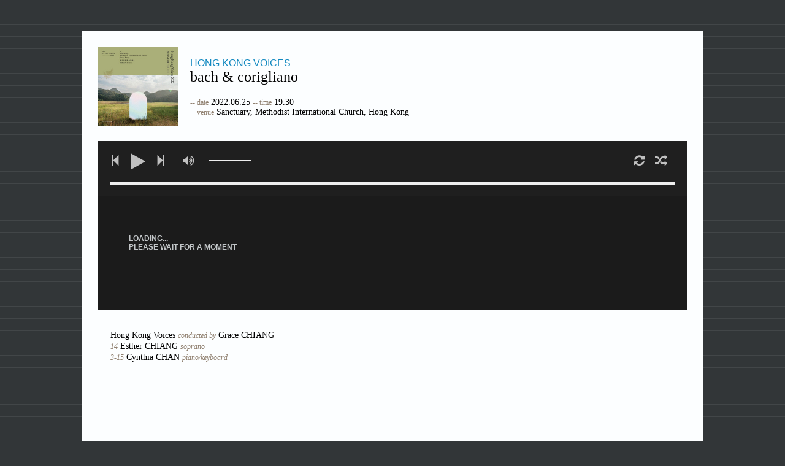

--- FILE ---
content_type: text/html
request_url: https://www.claying.net/studio/20220625.html
body_size: 2028
content:
<!DOCTYPE HTML>
<HTML>
<HEAD>
	<TITLE>hong kong voices: bach & corigliano - 2022.06.25 | claying's studio</TITLE>
<META HTTP-EQUIV="Content-Type" CONTENT="text/html; charset=utf-8">
<META PROPERTY="fb:admins" CONTENT="549530019" />
<META PROPERTY="fb:app_id" CONTENT="966242223397117" />
<META PROPERTY="og:type" CONTENT="website" /> 
<META PROPERTY="og:title" CONTENT="hong kong voices: bach & corigliano - 2022.06.25 | claying's studio" />
<META PROPERTY="og:url" CONTENT="https://www.claying.net/studio/20220625.html" />
<META PROPERTY="og:description" CONTENT="Live recording of Hong Kong Voices' concert on 25 June 2022" />
<META PROPERTY="og:site_name" CONTENT="claying's studio" />
<META PROPERTY="og:image" CONTENT="http://www.claying.net/studio/20220625/fbpic.jpg" />
<META PROPERTY="og:image:width" CONTENT="1200" />
<META PROPERTY="og:image:height" CONTENT="630" />

<LINK REL="icon" TYPE="image/png" HREF="../graphics/cs_icon.png"/>
<LINK REL="stylesheet" HREF="../css/font-awesome.min.css"/>
<LINK REL="stylesheet" TYPE="text/css" HREF="../css/jquery.mCustomScrollbar.css" MEDIA="all"/>
<LINK REL="stylesheet" TYPE="text/css" HREF="../css/studio.css"/>
<LINK REL="stylesheet" TYPE="text/css" HREF="../css/apws.css"/>

<SCRIPT ASYNC SRC="https://www.googletagmanager.com/gtag/js?id=UA-111452737-1"></SCRIPT>
<SCRIPT>
  window.dataLayer = window.dataLayer || [];
  function gtag(){dataLayer.push(arguments);}
  gtag('js', new Date());
  gtag('config', 'UA-111452737-1');
</SCRIPT>

<SCRIPT TYPE="text/javascript" SRC="../js/jquery-1.12.0.min.js"></SCRIPT>
<SCRIPT TYPE="text/javascript" SRC="../js/jquery-ui.min.js"></SCRIPT>
<SCRIPT TYPE="text/javascript" SRC="../js/jquery.ui.touch-punch.min.js"></SCRIPT>
<SCRIPT TYPE="text/javascript" SRC="../js/jquery.mCustomScrollbar.concat.min.js"></SCRIPT>
<SCRIPT TYPE="text/javascript" SRC="../js/jsmediatags.js"></SCRIPT>
<SCRIPT TYPE="text/javascript" SRC="../js/new2.js"></SCRIPT>	
<SCRIPT TYPE="text/javascript" SRC="../js/apws_set.js"></SCRIPT>
</HEAD>

<BODY>
<DIV CLASS="pagecont">

<TABLE CLASS="banner" BORDER=0 CELLSPACING=0 CELLPADDING=0 WIDTH=100%>
<TR>
	<TD CLASS="album"><IMG SRC="20220625/album.jpg" WIDTH=130 HEIGHT=130 BORDER=0></TD>
	<TD CLASS="bannertext">
		<DIV CLASS="perform">HONG KONG VOICES</DIV>
		<DIV CLASS="title">bach & corigliano</DIV>
		<DIV CLASS="dtv"><SPAN CLASS="dtv-small">-- date</SPAN> 2022.06.25 <SPAN CLASS="dtv-small">-- time</SPAN> 19.30 <BR>
		<SPAN CLASS="dtv-small">-- venue</SPAN> Sanctuary, Methodist International Church, Hong Kong</DIV>
	</TD>
</TR>
</TABLE>

<DIV ID="wrapper" CLASS="map-dark">
	<DIV CLASS="map-player-holder">
		<DIV CLASS="map-right-cont">
			<DIV CLASS="map-player-controls">
				<DIV CLASS="map-prev-toggle"><I CLASS="fa fa-step-backward map-icon map-icon-color"></I></DIV>
				<DIV CLASS="map-playback-toggle"><I CLASS="fa fa-play map-icon map-icon-color"></I></DIV>
				<DIV CLASS="map-next-toggle"><I CLASS="fa fa-step-forward map-icon map-icon-color"></I></DIV>
				<DIV CLASS="map-volume-wrapper">  
					<DIV CLASS="map-volume-toggle"><I CLASS="fa fa-volume-up map-icon map-icon-color"></I></DIV>
					<DIV CLASS="map-volume-seekbar">
						<DIV CLASS="map-volume-bg"></DIV>
						<DIV CLASS="map-volume-level"></DIV>
					</DIV>
				</DIV>
				<DIV CLASS="map-random-toggle" DATA-TOOLTIP="Shuffle"><I CLASS="fa fa-random map-icon map-icon-color"></I></DIV>
				<DIV CLASS="map-loop-toggle" DATA-TOOLTIP="Loop"><I CLASS="fa fa-refresh map-icon map-icon-color"></I></DIV>
			</DIV>
			<DIV CLASS="map-seekbar">
				<DIV CLASS="map-progress-bg"></DIV>
				<DIV CLASS="map-load-level"></DIV>
				<DIV CLASS="map-progress-level"></DIV>
			</DIV>
		</DIV>
	</DIV>
	<DIV CLASS="map-playlist-holder">
		<DIV CLASS="map-playlist-filter-msg">
			<DIV CLASS="loadingtext">NOT FOUND</DIV>
		</DIV>
		<DIV CLASS="map-playlist-inner">
			<DIV CLASS="map-playlist-content"></DIV>
		</DIV>
		<DIV CLASS="map-preloader">
			<DIV CLASS="loadingtext">
				<DIV ID="loading" STYLE="visibility:visible">LOADING...</DIV>
				<DIV ID="onemin" STYLE="visibility:hidden">PLEASE WAIT FOR A MOMENT</DIV>
				<DIV ID="failed" STYLE="visibility:hidden">CONNECTION TIMED OUT. WATCH VIDEO BELOW OR ON <A HREF="https://vimeo.com/claying" TARGET="_blank">VIMEO</A></DIV>
			</DIV>
		</DIV>
	</DIV>
	<DIV CLASS="map-tooltip"><P></P></DIV>
</DIV>

<DIV ID="playlist-list">
    <UL ID="playlist-audio1">
		<LI CLASS="map-playlist-item" DATA-TYPE="folder" DATA-PATH="../studio/20220625" DATA-ID3 ></LI>
    </UL>
</DIV>


<DIV CLASS="performers">
Hong Kong Voices <SPAN CLASS="small">conducted by</SPAN> Grace CHIANG<BR>
<SPAN CLASS="small">14</SPAN> Esther CHIANG <SPAN CLASS="small">soprano</SPAN><BR>
<SPAN CLASS="small">3-15</SPAN> Cynthia CHAN <SPAN CLASS="small">piano/keyboard</SPAN><BR>
</DIV>

<div style='padding:56.25% 0 0 0;position:relative;'><iframe src='https://vimeo.com/showcase/10381603/embed' allowfullscreen frameborder='0' style='position:absolute;top:0;left:0;width:100%;height:100%;'></iframe></div>

<TABLE CLASS="footer" BORDER=0 CELLSPACING=0 CELLPADDING=0 WIDTH=100%><TR>
	<TD CLASS="f-credit">
<DIV CLASS="credits">presented by</DIV>
<DIV CLASS="presentedby"><A HREF="hkv.html"><IMG SRC="../graphics/hkv_logo.jpg" WIDTH=130 HEIGHT=130 ALT="Hong Kong Voices" BORDER=0></A></DIV>

<DIV CLASS="credits">recorded by</DIV>
<DIV CLASS="presentedby"><A HREF="index.html"><IMG SRC="../graphics/cs_logo.png" WIDTH=130 HEIGHT=130 ALT="claying's studio" BORDER="0"></A></DIV>
	</TD>
	<TD CLASS="f-tech"><DIV CLASS="technical">
	
<SPAN CLASS="tech-cap">Microphones:</SPAN> <BR>
DPA 4006A, 4011C<BR>
Schoeps MK5<P>

<SPAN CLASS="tech-cap">Preamps & Converters @ 24bit 96kHz:</SPAN> <BR>
Millennia Media HV-3D-8<BR>
RME Fireface UFX<P>

<SPAN CLASS="tech-cap">Camera & lens:</SPAN> <BR>
Panasonic DMC-GH5<BR>
Panasonic LEICA DG VARIO-SUMMILUX 10-25mm F1.7 ASPH.<P>


<SPAN CLASS="tech-cap">DAW:</SPAN> Reaper v6.14<P>
<SPAN CLASS="tech-cap">NLVE:</SPAN> Vegas Pro 17.0<P>
<SPAN CLASS="tech-cap">Audio compression:</SPAN> Lame MP3 encoder v3.99.5

	</DIV></TD>
</TR></TABLE>

</DIV>

</BODY>
</HTML>

--- FILE ---
content_type: text/css
request_url: https://www.claying.net/css/studio.css
body_size: 507
content:

body {
	background-color: #323638 ;
	background-image: url("../graphics/cs_bg.png");
	background-repeat: repeat;
	font-family: "Century Gothic","Verdana",sans-serif,"SimHei";
	margin: 0px;
	-webkit-text-size-adjust: none;
}

a { 
	text-decoration: none;
	color: #256485;
}
a:visited {
 	color: #367596;
}
a:hover {
	color: #1289EF; text-decoration: underline; 
}

.pagecont {
	background-color: #FCFEFF;
	width: 960px;
	border: 0px;
	padding: 2%;
	margin: 0px auto;
	margin-top: 50px;
	margin-bottom: 50px;
}

.banner {
	margin-left: 0px;
}

.album {
	width: 150px;
	text-align: left;
	vertical-align: top;
}

.bannertext {
	text-align: left;
	vertical-align: middle;
}

.perform { 
	font-size: 16px;
	font-family: "Century Gothic","Verdana",sans-serif; 
	font-style: normal;
	color: #1289C0 ;
}
.title { 
	font-size: 24px;
	font-family: "Century Gothic","Verdana";
	font-style: normal;
	color: #000000;
}
.dtv { 
	font-size: 14px;
	font-family: "Century Gothic","Verdana"; 
	font-style: normal;
	color: #000000;
	margin-top: 20px;
}
.dtv-small { 
	font-size: 12px;
	font-family: "Verdana";
	font-style: normal;
	color: #908070;
}
.performers { 
	font-size: 14px;
	font-family: "Century Gothic","Verdana"; 
	font-style: normal;
	color: #000000;
	margin-top: 10px;
	margin-bottom: 10px;
	padding: 20px;
	line-height: 18px;
}
.ctext { 
	font-family: "Microsoft JhengHei","Heiti TC"; 
}

.footer {
	margin-top: 30px;
	margin-bottom: 0px;
	margin-left: 0px;
}
.f-credit {
	width: 60%;
	text-align: left;
	vertical-align: top;
	padding: 0px 20px 0px 0px;
	border: 0px;
	margin: 0px;
}
.f-tech {
	width: 40%;
	text-align: left;
	vertical-align: top;
}

.credits { 
	font-size: 12px;
	font-family: "Verdana"; 
	font-style: italic;
	color: #908070;
	line-height: 33px;
}
.presentedby { 
	font-size: 14px;
	font-family: "Century Gothic","Verdana"; 
	font-style: normal;
	color: #000000;
	margin-bottom: 20px;
	margin-top: 0px;
}
.small { 
	font-size: 12px;
	font-family: "Verdana";
	font-style: italic;
	color: #908070;
}
.smaller { 
	font-size: 9px;
	font-family: "Verdana"; 
	font-style: italic;
	color: #A2A6A8;
}
.tech-cap { 
	font-style: italic;
	font-weight: bold;
}

.technical { 
	font-size: 10px;
	font-family: "Century Gothic","Verdana"; 
	font-style: normal;
	color: #FFFFFF;
	background-color: #A2A6A8;
	padding: 20px;
}


--- FILE ---
content_type: text/css
request_url: https://www.claying.net/css/apws.css
body_size: 1474
content:

.map-dark{
	position:relative;
	min-width:300px;
	max-width:960px;
	top:20px;
}
.map-dark .map-player-holder{
	position:relative;
	width:100%;
	height:90px;
	background: #1f1f1f; 
	overflow: hidden;
}
.map-dark .map-icon-color{
	color:#C0C0C0 !important;
	-webkit-transition: color 0.2s ease-in-out;
    transition: color 0.2s ease-in-out; 
}
.map-dark .map-icon-rollover-color{
	color:#256485 !important;
	-webkit-transition: color 0.2s ease-in-out;
    transition: color 0.2s ease-in-out; 
}
.map-dark .map-icon{
	position: absolute;
    top: 0;
    left: 0;
	width:25px;
	height:25px;
	text-align: center;
	display: inline-block;
	font-size: 20px!important;
	line-height: 25px!important;
}
.map-dark .map-player-thumb{
	position:relative;
	top:0;
	left:0;
	width:130px;
	height:130px;
	float: left;
	overflow:hidden;
}
.map-dark .map-player-thumb img{
	display:block;
	width:100%;
	height:auto!important;
	min-height:100%;
}


.map-dark .map-right-cont{
	position: relative;
	left:0;
	height: 85px;
	overflow: hidden;
}

.map-dark .map-player-controls{
	position: relative;
	margin-top:20px;
	margin-left:20px;
	margin-right:20px;
	height: 25px;
}
.map-dark .map-prev-toggle{
	position:relative;
	margin-left:-5px;
	width:25px;
	height:25px;
	float:left;
	margin-right:5px;
}
.map-dark .map-playback-toggle {
	position:relative;
	top:-7px;
	width:40px;
	height:40px;
	float:left;
	margin-right:5px;
}
.map-dark .map-playback-toggle i {
	width:40px;
	height:40px;
	font-size: 30px!important;
	line-height:40px!important;
}
.map-dark .map-next-toggle {
	position:relative;
	width:25px;
	height:25px;
	float:left;
	margin-right:20px;
}
.map-dark .map-random-toggle {
	position:relative;
	width:25px;
	height:25px;
	margin-right:10px;
	float:right;
}
.map-dark .map-loop-toggle {
	position:relative;
	width:25px;
	height:25px;
	float:right;
	margin-right:10px;
}
.map-dark .map-popup-toggle {
	position:relative;
	width:25px;
	height:25px;
	margin-right:10px;
	float:right;
}


.map-dark .map-volume-wrapper {
	position:relative;
	left:0;
	top:0;
	height:25px;
	float:left;
	cursor: pointer;
	touch-action: none;
}
.map-dark .map-volume-toggle {
	position: relative;
	top:0;
	left:0;
	width:25px;
	height:25px;
	cursor: pointer;
}
.map-dark .map-volume-seekbar {
	position: absolute;
	top:0;
	left:35px;
	width:90px;
	height:25px;
}
.map-dark .map-volume-bg {
	position:absolute;
	top:11px;
	left:10px;
	width:70px;
	height:2px;
	background:#EEEEEE;
}
.map-dark .map-volume-level {
	position:absolute;
	top:11px;
	left:10px;
	width:0;
	height:2px;
	background:#256485;
}


.map-dark .map-seekbar {
	position:absolute;
	bottom:5px;
	left:20px;
	right:20px;
	height:18px;
	cursor: pointer;
	touch-action: none;
}
.map-dark .map-progress-bg {
	position:relative;
	background:#EEEEEE;
	width:100%;
	top:5px;
	height:5px;
}
.map-dark .map-load-level{
	position:absolute;
	background:#A0B0C0;
	top:5px;
	height:5px;
}
.map-dark .map-progress-level {
	position:absolute;
	background:#256485;
	top:5px;
	height:5px;	
}



#playlist-list{
	display:none;
}
.map-dark .map-playlist-holder {
	position:relative;
	top:0;
	width:100%;
	background:#1b1b1b;
	overflow:hidden;
	margin-bottom: 33px;
}
.map-dark .map-playlist-inner {
	padding: 10px;
	padding-bottom: 10px;
	min-height: 165px;
	max-height: 265px;
}
.map-dark .map-playlist-item {
	position: relative;
	top:0;
	left:0;
	overflow: hidden;
	line-height: 25px;
}
.map-dark .map-playlist-item > a {
    border: 0;
}
.map-dark .map-playlist-selected {
	float:left;
	color:#fff;
	text-decoration: none; 
	margin-left: 10px;
}
.map-dark .map-playlist-non-selected {
	float:left;
	color:#777;
	text-decoration: none; 
	margin-left: 10px;
}
.map-dark .map-active {
	background: #256485!important;
}
.map-dark .map-playlist-item:hover {
	background: #256485!important;
}
.map-dark .map-active a{
	color:#fff!important;
}
.map-dark .map-playlist-item:hover a {
	color:#fff!important;
}
.map-dark .map-playlist-title{
	font-size: 12px;
	color:inherit;
}


.map-dark .map-download, .map-dark .map-link {
	float:right;
	color:#aaa!important;
	font-size: 16px!important;
	width: 30px;
	text-align: center;
}
.map-dark .map-download i, .map-dark .map-link i {
	line-height:33px;
	color:inherit;
}


.map-dark .map-playlist-filter-msg {
	position:absolute;
	top:0;
	left:0;
	width:100%;
	line-height:180px;
	display: none;
}
.map-dark .map-playlist-filter-msg p {
	font-size:18px!important;
	color:#fff!important;
	vertical-align: middle!important;
    	text-align:center!important;
	padding:0!important; 	
	margin:0!important; 
	line-height: inherit!important;
}
.map-dark .map-bottom-bar {
	position:relative;
	top:0;
	color:#C0C0C0
	clear:both;
	height:24px;
	width:100%;
	background:#1b1b1b;
	overflow:hidden;
}

.map-dark .map-stats {
	background: #1b1b1b;
   	width: 100%;
    	height: 22px;
	text-align: center;
	color: #C0C0C0
}
.map-dark .map-play-count,
.map-dark .map-like-count,
.map-dark .map-download-count{
	display: inline-block;
	margin-left: 10px;
	cursor: pointer;
}
.map-dark .map-stats i {
	position: relative;
   	top: 0;
  	left: 0;
	width:25px;
	height: 22px;
	text-align: center;
	display: inline-block;
	font-size: 15px!important;
	line-height: 22px!important;
}
.map-dark .map-stats span {
	margin:0!important;
	padding:0!important;
	color:#C0C0C0 !important;
	font-size:12px!important;
	pointer-events:none;
	width:auto;
}

.map-dark .map-search-filter {
	position:relative;
	width:125px!important;
	height:18px!important;
	top:50%;
	margin:-9px 0 0 20px!important;
	padding:0!important;
	border:0!important;
	-moz-border-radius:0 !important;
    -webkit-border-radius:0 !important;
	border-radius:0 !important;
	background:#ddd !important;
	color:#000 !important;
	box-shadow:none!important; 
	line-height:1!important; 
	float: left;
	outline:none;
}

.map-dark .map-share-item i,
.map-dark .map-sort-alpha i {
	display: inline-block;
	font-size: 18px!important;
	line-height: 34px!important;
}
.map-dark .map-sort-alpha {
	position:relative;
	left:5px;
	top:0;
	width:25px;
	height:100%;
	text-align: center;
	float: left;
}
.map-dark .map-share-item {
	position:relative;
	top:0;
	right:10px;
	width:25px;
	height:100%;
	margin-right:5px;
	text-align: center;
	float: right;
}

.map-dark .map-tooltip {
	position:absolute;
	background:#256485;
	text-align:center;
	color:#fff!important;
	z-index:10000;
	pointer-events:none;
	display:none;
}
.map-dark .map-tooltip p {
	width:inherit;
	font-size:12px!important;
	margin:0 5px !important;
	padding:0 !important;
	line-height:20px !important;
	white-space:nowrap;
	color:inherit;
}
.map-dark .map-preloader {
	position:absolute;
	top:50%;
	left:0%;
	margin-left:50px;
	margin-top:-30px;
}

.map-dark .loadingtext {
	font-size: 12px;
	font-family: "Century Gothic","Verdana",sans-serif; 
	font-style: normal;
	font-weight: bold;
	color: #C2C6C8 ;
	text-align: left;
	line-height: 14px;
}

.map-dark .map-hidden {
	opacity: 0; 
	filter: alpha(opacity=0); 
}
.map-dark .map-visible {
	opacity: 1;
	-webkit-transition: opacity 500ms ease-out;
	-moz-transition: opacity 500ms ease-out;
	-o-transition: opacity 500ms ease-out;
	transition: opacity 500ms ease-out;
}


/* scroll */
.map-dark .map-playlist-inner .mCSB_inside > .mCSB_container {
    margin-right: 30px;
}

--- FILE ---
content_type: text/javascript
request_url: https://www.claying.net/js/jsmediatags.js
body_size: 23974
content:
(function(f){if(typeof exports==="object"&&typeof module!=="undefined"){module.exports=f()}else if(typeof define==="function"&&define.amd){define([],f)}else{var g;if(typeof window!=="undefined"){g=window}else if(typeof global!=="undefined"){g=global}else if(typeof self!=="undefined"){g=self}else{g=this}g.jsmediatags = f()}})(function(){var define,module,exports;return (function e(t,n,r){function s(o,u){if(!n[o]){if(!t[o]){var a=typeof require=="function"&&require;if(!u&&a)return a(o,!0);if(i)return i(o,!0);var f=new Error("Cannot find module '"+o+"'");throw f.code="MODULE_NOT_FOUND",f}var l=n[o]={exports:{}};t[o][0].call(l.exports,function(e){var n=t[o][1][e];return s(n?n:e)},l,l.exports,e,t,n,r)}return n[o].exports}var i=typeof require=="function"&&require;for(var o=0;o<r.length;o++)s(r[o]);return s})({1:[function(require,module,exports){

},{}],2:[function(require,module,exports){
module.exports = XMLHttpRequest;

},{}],3:[function(require,module,exports){
'use strict';

var _createClass = function () { function defineProperties(target, props) { for (var i = 0; i < props.length; i++) { var descriptor = props[i]; descriptor.enumerable = descriptor.enumerable || false; descriptor.configurable = true; if ("value" in descriptor) descriptor.writable = true; Object.defineProperty(target, descriptor.key, descriptor); } } return function (Constructor, protoProps, staticProps) { if (protoProps) defineProperties(Constructor.prototype, protoProps); if (staticProps) defineProperties(Constructor, staticProps); return Constructor; }; }();

function _classCallCheck(instance, Constructor) { if (!(instance instanceof Constructor)) { throw new TypeError("Cannot call a class as a function"); } }

function _possibleConstructorReturn(self, call) { if (!self) { throw new ReferenceError("this hasn't been initialised - super() hasn't been called"); } return call && (typeof call === "object" || typeof call === "function") ? call : self; }

function _inherits(subClass, superClass) { if (typeof superClass !== "function" && superClass !== null) { throw new TypeError("Super expression must either be null or a function, not " + typeof superClass); } subClass.prototype = Object.create(superClass && superClass.prototype, { constructor: { value: subClass, enumerable: false, writable: true, configurable: true } }); if (superClass) Object.setPrototypeOf ? Object.setPrototypeOf(subClass, superClass) : subClass.__proto__ = superClass; }

var MediaFileReader = require('./MediaFileReader');

var ArrayFileReader = function (_MediaFileReader) {
  _inherits(ArrayFileReader, _MediaFileReader);

  function ArrayFileReader(array) {
    _classCallCheck(this, ArrayFileReader);

    var _this = _possibleConstructorReturn(this, Object.getPrototypeOf(ArrayFileReader).call(this));

    _this._array = array;
    _this._size = array.length;
    _this._isInitialized = true;
    return _this;
  }

  _createClass(ArrayFileReader, [{
    key: 'init',
    value: function init(callbacks) {
      setTimeout(callbacks.onSuccess, 0);
    }
  }, {
    key: 'loadRange',
    value: function loadRange(range, callbacks) {
      setTimeout(callbacks.onSuccess, 0);
    }
  }, {
    key: 'getByteAt',
    value: function getByteAt(offset) {
      if (offset >= this._array.length) {
        throw new Error("Offset " + offset + " hasn't been loaded yet.");
      }
      return this._array[offset];
    }
  }], [{
    key: 'canReadFile',
    value: function canReadFile(file) {
      return Array.isArray(file) || typeof Buffer === 'function' && Buffer.isBuffer(file);
    }
  }]);

  return ArrayFileReader;
}(MediaFileReader);

module.exports = ArrayFileReader;

},{"./MediaFileReader":11}],4:[function(require,module,exports){
'use strict';

var _createClass = function () { function defineProperties(target, props) { for (var i = 0; i < props.length; i++) { var descriptor = props[i]; descriptor.enumerable = descriptor.enumerable || false; descriptor.configurable = true; if ("value" in descriptor) descriptor.writable = true; Object.defineProperty(target, descriptor.key, descriptor); } } return function (Constructor, protoProps, staticProps) { if (protoProps) defineProperties(Constructor.prototype, protoProps); if (staticProps) defineProperties(Constructor, staticProps); return Constructor; }; }();

function _classCallCheck(instance, Constructor) { if (!(instance instanceof Constructor)) { throw new TypeError("Cannot call a class as a function"); } }

function _possibleConstructorReturn(self, call) { if (!self) { throw new ReferenceError("this hasn't been initialised - super() hasn't been called"); } return call && (typeof call === "object" || typeof call === "function") ? call : self; }

function _inherits(subClass, superClass) { if (typeof superClass !== "function" && superClass !== null) { throw new TypeError("Super expression must either be null or a function, not " + typeof superClass); } subClass.prototype = Object.create(superClass && superClass.prototype, { constructor: { value: subClass, enumerable: false, writable: true, configurable: true } }); if (superClass) Object.setPrototypeOf ? Object.setPrototypeOf(subClass, superClass) : subClass.__proto__ = superClass; }

var ChunkedFileData = require('./ChunkedFileData');
var MediaFileReader = require('./MediaFileReader');

var BlobFileReader = function (_MediaFileReader) {
  _inherits(BlobFileReader, _MediaFileReader);

  function BlobFileReader(blob) {
    _classCallCheck(this, BlobFileReader);

    var _this = _possibleConstructorReturn(this, Object.getPrototypeOf(BlobFileReader).call(this));

    _this._blob = blob;
    _this._fileData = new ChunkedFileData();
    return _this;
  }

  _createClass(BlobFileReader, [{
    key: '_init',
    value: function _init(callbacks) {
      this._size = this._blob.size;
      setTimeout(callbacks.onSuccess, 1);
    }
  }, {
    key: 'loadRange',
    value: function loadRange(range, callbacks) {
      var self = this;
      // $FlowIssue - flow isn't aware of mozSlice or webkitSlice
      var blobSlice = this._blob.slice || this._blob.mozSlice || this._blob.webkitSlice;
      var blob = blobSlice.call(this._blob, range[0], range[1] + 1);
      var browserFileReader = new FileReader();

      browserFileReader.onloadend = function (event) {
        var intArray = new Uint8Array(browserFileReader.result);
        self._fileData.addData(range[0], intArray);
        callbacks.onSuccess();
      };
      browserFileReader.onerror = browserFileReader.onabort = function (event) {
        if (callbacks.onError) {
          callbacks.onError({ "type": "blob", "info": browserFileReader.error });
        }
      };

      browserFileReader.readAsArrayBuffer(blob);
    }
  }, {
    key: 'getByteAt',
    value: function getByteAt(offset) {
      return this._fileData.getByteAt(offset);
    }
  }], [{
    key: 'canReadFile',
    value: function canReadFile(file) {
      return typeof Blob !== "undefined" && file instanceof Blob ||
      // File extends Blob but it seems that File instanceof Blob doesn't
      // quite work as expected in Cordova/PhoneGap.
      typeof File !== "undefined" && file instanceof File;
    }
  }]);

  return BlobFileReader;
}(MediaFileReader);

module.exports = BlobFileReader;

},{"./ChunkedFileData":5,"./MediaFileReader":11}],5:[function(require,module,exports){
/**
 * This class represents a file that might not have all its data loaded yet.
 * It is used when loading the entire file is not an option because it's too
 * expensive. Instead, parts of the file are loaded and added only when needed.
 * From a reading point of view is as if the entire file is loaded. The
 * exception is when the data is not available yet, an error will be thrown.
 * This class does not load the data, it just manages it. It provides operations
 * to add and read data from the file.
 *
 * 
 */
'use strict';

var _createClass = function () { function defineProperties(target, props) { for (var i = 0; i < props.length; i++) { var descriptor = props[i]; descriptor.enumerable = descriptor.enumerable || false; descriptor.configurable = true; if ("value" in descriptor) descriptor.writable = true; Object.defineProperty(target, descriptor.key, descriptor); } } return function (Constructor, protoProps, staticProps) { if (protoProps) defineProperties(Constructor.prototype, protoProps); if (staticProps) defineProperties(Constructor, staticProps); return Constructor; }; }();

function _classCallCheck(instance, Constructor) { if (!(instance instanceof Constructor)) { throw new TypeError("Cannot call a class as a function"); } }

var NOT_FOUND = -1;

var ChunkedFileData = function () {
  _createClass(ChunkedFileData, null, [{
    key: 'NOT_FOUND',

    // $FlowIssue - get/set properties not yet supported
    get: function () {
      return NOT_FOUND;
    }
  }]);

  function ChunkedFileData() {
    _classCallCheck(this, ChunkedFileData);

    this._fileData = [];
  }

  /**
   * Adds data to the file storage at a specific offset.
   */


  _createClass(ChunkedFileData, [{
    key: 'addData',
    value: function addData(offset, data) {
      var offsetEnd = offset + data.length - 1;
      var chunkRange = this._getChunkRange(offset, offsetEnd);

      if (chunkRange.startIx === NOT_FOUND) {
        this._fileData.splice(chunkRange.insertIx || 0, 0, {
          offset: offset,
          data: data
        });
      } else {
        // If the data to add collides with existing chunks we prepend and
        // append data from the half colliding chunks to make the collision at
        // 100%. The new data can then replace all the colliding chunkes.
        var firstChunk = this._fileData[chunkRange.startIx];
        var lastChunk = this._fileData[chunkRange.endIx];
        var needsPrepend = offset > firstChunk.offset;
        var needsAppend = offsetEnd < lastChunk.offset + lastChunk.data.length - 1;

        var chunk = {
          offset: Math.min(offset, firstChunk.offset),
          data: data
        };

        if (needsPrepend) {
          var slicedData = this._sliceData(firstChunk.data, 0, offset - firstChunk.offset);
          chunk.data = this._concatData(slicedData, data);
        }

        if (needsAppend) {
          // Use the lastChunk because the slice logic is easier to handle.
          var slicedData = this._sliceData(chunk.data, 0, lastChunk.offset - chunk.offset);
          chunk.data = this._concatData(slicedData, lastChunk.data);
        }

        this._fileData.splice(chunkRange.startIx, chunkRange.endIx - chunkRange.startIx + 1, chunk);
      }
    }
  }, {
    key: '_concatData',
    value: function _concatData(dataA, dataB) {
      // TypedArrays don't support concat.
      if (typeof ArrayBuffer !== "undefined" && ArrayBuffer.isView && ArrayBuffer.isView(dataA)) {
        // $FlowIssue - flow thinks dataAandB is a string but it's not
        var dataAandB = new dataA.constructor(dataA.length + dataB.length);
        // $FlowIssue - flow thinks dataAandB is a string but it's not
        dataAandB.set(dataA, 0);
        // $FlowIssue - flow thinks dataAandB is a string but it's not
        dataAandB.set(dataB, dataA.length);
        return dataAandB;
      } else {
        // $FlowIssue - flow thinks dataAandB is a TypedArray but it's not
        return dataA.concat(dataB);
      }
    }
  }, {
    key: '_sliceData',
    value: function _sliceData(data, begin, end) {
      // Some TypeArray implementations do not support slice yet.
      if (data.slice) {
        return data.slice(begin, end);
      } else {
        // $FlowIssue - flow thinks data is a string but it's not
        return data.subarray(begin, end);
      }
    }

    /**
     * Finds the chunk range that overlaps the [offsetStart-1,offsetEnd+1] range.
     * When a chunk is adjacent to the offset we still consider it part of the
     * range (this is the situation of offsetStart-1 or offsetEnd+1).
     * When no chunks are found `insertIx` denotes the index where the data
     * should be inserted in the data list (startIx == NOT_FOUND and endIX ==
     * NOT_FOUND).
     */

  }, {
    key: '_getChunkRange',
    value: function _getChunkRange(offsetStart, offsetEnd) {
      var startChunkIx = NOT_FOUND;
      var endChunkIx = NOT_FOUND;
      var insertIx = 0;

      // Could use binary search but not expecting that many blocks to exist.
      for (var i = 0; i < this._fileData.length; i++, insertIx = i) {
        var chunkOffsetStart = this._fileData[i].offset;
        var chunkOffsetEnd = chunkOffsetStart + this._fileData[i].data.length;

        if (offsetEnd < chunkOffsetStart - 1) {
          // This offset range doesn't overlap with any chunks.
          break;
        }
        // If it is adjacent we still consider it part of the range because
        // we're going end up with a single block with all contiguous data.
        if (offsetStart <= chunkOffsetEnd + 1 && offsetEnd >= chunkOffsetStart - 1) {
          startChunkIx = i;
          break;
        }
      }

      // No starting chunk was found, meaning that the offset is either before
      // or after the current stored chunks.
      if (startChunkIx === NOT_FOUND) {
        return {
          startIx: NOT_FOUND,
          endIx: NOT_FOUND,
          insertIx: insertIx
        };
      }

      // Find the ending chunk.
      for (var i = startChunkIx; i < this._fileData.length; i++) {
        var chunkOffsetStart = this._fileData[i].offset;
        var chunkOffsetEnd = chunkOffsetStart + this._fileData[i].data.length;

        if (offsetEnd >= chunkOffsetStart - 1) {
          // Candidate for the end chunk, it doesn't mean it is yet.
          endChunkIx = i;
        }
        if (offsetEnd <= chunkOffsetEnd + 1) {
          break;
        }
      }

      if (endChunkIx === NOT_FOUND) {
        endChunkIx = startChunkIx;
      }

      return {
        startIx: startChunkIx,
        endIx: endChunkIx
      };
    }
  }, {
    key: 'hasDataRange',
    value: function hasDataRange(offsetStart, offsetEnd) {
      for (var i = 0; i < this._fileData.length; i++) {
        var chunk = this._fileData[i];
        if (offsetEnd < chunk.offset) {
          return false;
        }

        if (offsetStart >= chunk.offset && offsetEnd < chunk.offset + chunk.data.length) {
          return true;
        }
      }

      return false;
    }
  }, {
    key: 'getByteAt',
    value: function getByteAt(offset) {
      var dataChunk;

      for (var i = 0; i < this._fileData.length; i++) {
        var dataChunkStart = this._fileData[i].offset;
        var dataChunkEnd = dataChunkStart + this._fileData[i].data.length - 1;

        if (offset >= dataChunkStart && offset <= dataChunkEnd) {
          dataChunk = this._fileData[i];
          break;
        }
      }

      if (dataChunk) {
        return dataChunk.data[offset - dataChunk.offset];
      }

      throw new Error("Offset " + offset + " hasn't been loaded yet.");
    }
  }]);

  return ChunkedFileData;
}();

module.exports = ChunkedFileData;

},{}],6:[function(require,module,exports){
"use strict";

var _createClass = function () { function defineProperties(target, props) { for (var i = 0; i < props.length; i++) { var descriptor = props[i]; descriptor.enumerable = descriptor.enumerable || false; descriptor.configurable = true; if ("value" in descriptor) descriptor.writable = true; Object.defineProperty(target, descriptor.key, descriptor); } } return function (Constructor, protoProps, staticProps) { if (protoProps) defineProperties(Constructor.prototype, protoProps); if (staticProps) defineProperties(Constructor, staticProps); return Constructor; }; }();

function _classCallCheck(instance, Constructor) { if (!(instance instanceof Constructor)) { throw new TypeError("Cannot call a class as a function"); } }

function _possibleConstructorReturn(self, call) { if (!self) { throw new ReferenceError("this hasn't been initialised - super() hasn't been called"); } return call && (typeof call === "object" || typeof call === "function") ? call : self; }

function _inherits(subClass, superClass) { if (typeof superClass !== "function" && superClass !== null) { throw new TypeError("Super expression must either be null or a function, not " + typeof superClass); } subClass.prototype = Object.create(superClass && superClass.prototype, { constructor: { value: subClass, enumerable: false, writable: true, configurable: true } }); if (superClass) Object.setPrototypeOf ? Object.setPrototypeOf(subClass, superClass) : subClass.__proto__ = superClass; }

var MediaTagReader = require('./MediaTagReader');

/* The first 4 bytes of a FLAC file describes the header for the file. If these
 * bytes respectively read "fLaC", we can determine it is a FLAC file.
 */
var FLAC_HEADER_SIZE = 4;

/* FLAC metadata is stored in blocks containing data ranging from STREAMINFO to
 * VORBIS_COMMENT, which is what we want to work with.
 *
 * Each metadata header is 4 bytes long, with the first byte determining whether
 * it is the last metadata block before the audio data and what the block type is.
 * This first byte can further be split into 8 bits, with the first bit being the
 * last-metadata-block flag, and the last three bits being the block type.
 *
 * Since the specification states that the decimal value for a VORBIS_COMMENT block
 * type is 4, the two possibilities for the comment block header values are:
 * - 00000100 (Not a last metadata comment block, value of 4)
 * - 10000100 (A last metadata comment block, value of 132)
 *
 * Similarly, the picture block header values are 6 and 128.
 *
 * All values for METADATA_BLOCK_HEADER can be found here.
 * https://xiph.org/flac/format.html#metadata_block_header
 */
var COMMENT_HEADERS = [4, 132];
var PICTURE_HEADERS = [6, 134];

// These are the possible image types as defined by the FLAC specification.
var IMAGE_TYPES = ["Other", "32x32 pixels 'file icon' (PNG only)", "Other file icon", "Cover (front)", "Cover (back)", "Leaflet page", "Media (e.g. label side of CD)", "Lead artist/lead performer/soloist", "Artist/performer", "Conductor", "Band/Orchestra", "Composer", "Lyricist/text writer", "Recording Location", "During recording", "During performance", "Movie/video screen capture", "A bright coloured fish", "Illustration", "Band/artist logotype", "Publisher/Studio logotype"];

/**
 * Class representing a MediaTagReader that parses FLAC tags.
 */
var FLACTagReader = function (_MediaTagReader) {
  _inherits(FLACTagReader, _MediaTagReader);

  function FLACTagReader() {
    _classCallCheck(this, FLACTagReader);

    return _possibleConstructorReturn(this, Object.getPrototypeOf(FLACTagReader).apply(this, arguments));
  }

  _createClass(FLACTagReader, [{
    key: "_loadData",


    /**
     * Function called to load the data from the file.
     *
     * To begin processing the blocks, the next 4 bytes after the initial 4 bytes
     * (bytes 4 through 7) are loaded. From there, the rest of the loading process
     * is passed on to the _loadBlock function, which will handle the rest of the
     * parsing for the metadata blocks.
     *
     * @param {MediaFileReader} mediaFileReader - The MediaFileReader used to parse the file.
     * @param {LoadCallbackType} callbacks - The callback to call once _loadData is completed.
     */
    value: function _loadData(mediaFileReader, callbacks) {
      var self = this;
      mediaFileReader.loadRange([4, 7], {
        onSuccess: function () {
          self._loadBlock(mediaFileReader, 4, callbacks);
        }
      });
    }

    /**
     * Special internal function used to parse the different FLAC blocks.
     *
     * The FLAC specification doesn't specify a specific location for metadata to resign, but
     * dictates that it may be in one of various blocks located throughout the file. To load the
     * metadata, we must locate the header first. This can be done by reading the first byte of
     * each block to determine the block type. After the block type comes a 24 bit integer that stores
     * the length of the block as big endian. Using this, we locate the block and store the offset for
     * parsing later.
     *
     * After each block has been parsed, the _nextBlock function is called in order
     * to parse the information of the next block. All blocks need to be parsed in order to find
     * all of the picture and comment blocks.
     *
     * More info on the FLAC specification may be found here:
     * https://xiph.org/flac/format.html
     * @param {MediaFileReader} mediaFileReader - The MediaFileReader used to parse the file.
     * @param {number} offset - The offset to start checking the header from.
     * @param {LoadCallbackType} callbacks - The callback to call once the header has been found.
     */

  }, {
    key: "_loadBlock",
    value: function _loadBlock(mediaFileReader, offset, callbacks) {
      var self = this;
      /* As mentioned above, this first byte is loaded to see what metadata type
       * this block represents.
       */
      var blockHeader = mediaFileReader.getByteAt(offset);
      /* The last three bytes (integer 24) contain a value representing the length
       * of the following metadata block. The 1 is added in order to shift the offset
       * by one to get the last three bytes in the block header.
       */
      var blockSize = mediaFileReader.getInteger24At(offset + 1, true);
      /* This conditional checks if blockHeader (the byte retrieved representing the
       * type of the header) is one the headers we are looking for.
       *
       * If that is not true, the block is skipped over and the next range is loaded:
       * - offset + 4 + blockSize adds 4 to skip over the initial metadata header and
       * blockSize to skip over the block overall, placing it at the head of the next
       * metadata header.
       * - offset + 4 + 4 + blockSize does the same thing as the previous block with
       * the exception of adding another 4 bytes to move it to the end of the new metadata
       * header.
       */
      if (COMMENT_HEADERS.indexOf(blockHeader) !== -1) {
        /* 4 is added to offset to move it to the head of the actual metadata.
         * The range starting from offsetMatadata (the beginning of the block)
         * and offsetMetadata + blockSize (the end of the block) is loaded.
         */
        var offsetMetadata = offset + 4;
        mediaFileReader.loadRange([offsetMetadata, offsetMetadata + blockSize], {
          onSuccess: function () {
            self._commentOffset = offsetMetadata;
            self._nextBlock(mediaFileReader, offset, blockHeader, blockSize, callbacks);
          }
        });
      } else if (PICTURE_HEADERS.indexOf(blockHeader) !== -1) {
        var offsetMetadata = offset + 4;
        mediaFileReader.loadRange([offsetMetadata, offsetMetadata + blockSize], {
          onSuccess: function () {
            self._pictureOffset = offsetMetadata;
            self._nextBlock(mediaFileReader, offset, blockHeader, blockSize, callbacks);
          }
        });
      } else {
        self._nextBlock(mediaFileReader, offset, blockHeader, blockSize, callbacks);
      }
    }

    /**
     * Internal function used to load the next range and respective block.
     *
     * If the metadata block that was identified is not the last block before the
     * audio blocks, the function will continue loading the next blocks. If it is
     * the last block (identified by any values greater than 127, see FLAC spec.),
     * the function will determine whether a comment block had been identified.
     *
     * If the block does not exist, the error callback is called. Otherwise, the function
     * will call the success callback, allowing data parsing to begin.
     * @param {MediaFileReader} mediaFileReader - The MediaFileReader used to parse the file.
     * @param {number} offset - The offset that the existing header was located at.
     * @param {number} blockHeader - An integer reflecting the header type of the block.
     * @param {number} blockSize - The size of the previously processed header.
     * @param {LoadCallbackType} callbacks - The callback functions to be called.
     */

  }, {
    key: "_nextBlock",
    value: function _nextBlock(mediaFileReader, offset, blockHeader, blockSize, callbacks) {
      var self = this;
      if (blockHeader > 127) {
        if (!self._commentOffset) {
          callbacks.onError({
            "type": "loadData",
            "info": "Comment block could not be found."
          });
        } else {
          callbacks.onSuccess();
        }
      } else {
        mediaFileReader.loadRange([offset + 4 + blockSize, offset + 4 + 4 + blockSize], {
          onSuccess: function () {
            self._loadBlock(mediaFileReader, offset + 4 + blockSize, callbacks);
          }
        });
      }
    }

    /**
     * Parses the data and returns the tags.
     *
     * This is an overview of the VorbisComment format and what this function attempts to
     * retrieve:
     * - First 4 bytes: a long that contains the length of the vendor string.
     * - Next n bytes: the vendor string encoded in UTF-8.
     * - Next 4 bytes: a long representing how many comments are in this block
     * For each comment that exists:
     * - First 4 bytes: a long representing the length of the comment
     * - Next n bytes: the comment encoded in UTF-8.
     * The comment string will usually appear in a format similar to:
     * ARTIST=me
     *
     * Note that the longs and integers in this block are encoded in little endian
     * as opposed to big endian for the rest of the FLAC spec.
     * @param {MediaFileReader} data - The MediaFileReader to parse the file with.
     * @param {Array<string>} [tags] - Optional tags to also be retrieved from the file.
     * @return {TagType} - An object containing the tag information for the file.
     */

  }, {
    key: "_parseData",
    value: function _parseData(data, tags) {
      var vendorLength = data.getLongAt(this._commentOffset, false);
      var offsetVendor = this._commentOffset + 4;
      /* This line is able to retrieve the vendor string that the VorbisComment block
       * contains. However, it is not part of the tags that JSMediaTags normally retrieves,
       * and is therefore commented out.
       */
      // var vendor = data.getStringWithCharsetAt(offsetVendor, vendorLength, "utf-8").toString();
      var offsetList = vendorLength + offsetVendor;
      /* To get the metadata from the block, we first get the long that contains the
       * number of actual comment values that are existent within the block.
       *
       * As we loop through all of the comment blocks, we get the data length in order to
       * get the right size string, and then determine which category that string falls under.
       * The dataOffset variable is constantly updated so that it is at the beginning of the
       * comment that is currently being parsed.
       *
       * Additions of 4 here are used to move the offset past the first 4 bytes which only contain
       * the length of the comment.
       */
      var numComments = data.getLongAt(offsetList, false);
      var dataOffset = offsetList + 4;
      var title, artist, album, track, genre, picture;
      for (var i = 0; i < numComments; i++) {
        var _dataLength = data.getLongAt(dataOffset, false);
        var s = data.getStringWithCharsetAt(dataOffset + 4, _dataLength, "utf-8").toString();
        var d = s.indexOf("=");
        var split = [s.slice(0, d), s.slice(d + 1)];
        switch (split[0]) {
          case "TITLE":
            title = split[1];
            break;
          case "ARTIST":
            artist = split[1];
            break;
          case "ALBUM":
            album = split[1];
            break;
          case "TRACKNUMBER":
            track = split[1];
            break;
          case "GENRE":
            genre = split[1];
            break;
        }
        dataOffset += 4 + _dataLength;
      }

      /* If a picture offset was found and assigned, then the reader will start processing
       * the picture block from that point.
       *
       * All the lengths for the picture data can be found online here:
       * https://xiph.org/flac/format.html#metadata_block_picture
       */
      if (this._pictureOffset) {
        var imageType = data.getLongAt(this._pictureOffset, true);
        var offsetMimeLength = this._pictureOffset + 4;
        var mimeLength = data.getLongAt(offsetMimeLength, true);
        var offsetMime = offsetMimeLength + 4;
        var mime = data.getStringAt(offsetMime, mimeLength);
        var offsetDescriptionLength = offsetMime + mimeLength;
        var descriptionLength = data.getLongAt(offsetDescriptionLength, true);
        var offsetDescription = offsetDescriptionLength + 4;
        var description = data.getStringWithCharsetAt(offsetDescription, descriptionLength, "utf-8").toString();
        var offsetDataLength = offsetDescription + descriptionLength + 16;
        var dataLength = data.getLongAt(offsetDataLength, true);
        var offsetData = offsetDataLength + 4;
        var imageData = data.getBytesAt(offsetData, dataLength, true);
        picture = {
          format: mime,
          type: IMAGE_TYPES[imageType],
          description: description,
          data: imageData
        };
      }

      var tag = {
        type: "FLAC",
        version: "1",
        tags: {
          "title": title,
          "artist": artist,
          "album": album,
          "track": track,
          "genre": genre,
          "picture": picture
        }
      };
      return tag;
    }
  }], [{
    key: "getTagIdentifierByteRange",


    /**
     * Gets the byte range for the tag identifier.
     *
     * Because the Vorbis comment block is not guaranteed to be in a specified
     * location, we can only load the first 4 bytes of the file to confirm it
     * is a FLAC first.
     *
     * @return {ByteRange} The byte range that identifies the tag for a FLAC.
     */
    value: function getTagIdentifierByteRange() {
      return {
        offset: 0,
        length: FLAC_HEADER_SIZE
      };
    }

    /**
     * Determines whether or not this reader can read a certain tag format.
     *
     * This checks that the first 4 characters in the file are fLaC, which
     * according to the FLAC file specification should be the characters that
     * indicate a FLAC file.
     *
     * @return {boolean} True if the header is fLaC, false otherwise.
     */

  }, {
    key: "canReadTagFormat",
    value: function canReadTagFormat(tagIdentifier) {
      var id = String.fromCharCode.apply(String, tagIdentifier.slice(0, 4));
      return id === 'fLaC';
    }
  }]);

  return FLACTagReader;
}(MediaTagReader);

module.exports = FLACTagReader;

},{"./MediaTagReader":12}],7:[function(require,module,exports){
'use strict';

var _createClass = function () { function defineProperties(target, props) { for (var i = 0; i < props.length; i++) { var descriptor = props[i]; descriptor.enumerable = descriptor.enumerable || false; descriptor.configurable = true; if ("value" in descriptor) descriptor.writable = true; Object.defineProperty(target, descriptor.key, descriptor); } } return function (Constructor, protoProps, staticProps) { if (protoProps) defineProperties(Constructor.prototype, protoProps); if (staticProps) defineProperties(Constructor, staticProps); return Constructor; }; }();

function _classCallCheck(instance, Constructor) { if (!(instance instanceof Constructor)) { throw new TypeError("Cannot call a class as a function"); } }

function _possibleConstructorReturn(self, call) { if (!self) { throw new ReferenceError("this hasn't been initialised - super() hasn't been called"); } return call && (typeof call === "object" || typeof call === "function") ? call : self; }

function _inherits(subClass, superClass) { if (typeof superClass !== "function" && superClass !== null) { throw new TypeError("Super expression must either be null or a function, not " + typeof superClass); } subClass.prototype = Object.create(superClass && superClass.prototype, { constructor: { value: subClass, enumerable: false, writable: true, configurable: true } }); if (superClass) Object.setPrototypeOf ? Object.setPrototypeOf(subClass, superClass) : subClass.__proto__ = superClass; }

var MediaTagReader = require('./MediaTagReader');
var MediaFileReader = require('./MediaFileReader');

var ID3v1TagReader = function (_MediaTagReader) {
  _inherits(ID3v1TagReader, _MediaTagReader);

  function ID3v1TagReader() {
    _classCallCheck(this, ID3v1TagReader);

    return _possibleConstructorReturn(this, Object.getPrototypeOf(ID3v1TagReader).apply(this, arguments));
  }

  _createClass(ID3v1TagReader, [{
    key: '_loadData',
    value: function _loadData(mediaFileReader, callbacks) {
      var fileSize = mediaFileReader.getSize();
      mediaFileReader.loadRange([fileSize - 128, fileSize - 1], callbacks);
    }
  }, {
    key: '_parseData',
    value: function _parseData(data, tags) {
      var offset = data.getSize() - 128;

      var title = data.getStringWithCharsetAt(offset + 3, 30).toString();
      var artist = data.getStringWithCharsetAt(offset + 33, 30).toString();
      var album = data.getStringWithCharsetAt(offset + 63, 30).toString();
      var year = data.getStringWithCharsetAt(offset + 93, 4).toString();

      var trackFlag = data.getByteAt(offset + 97 + 28);
      var track = data.getByteAt(offset + 97 + 29);
      if (trackFlag == 0 && track != 0) {
        var version = "1.1";
        var comment = data.getStringWithCharsetAt(offset + 97, 28).toString();
      } else {
        var version = "1.0";
        var comment = data.getStringWithCharsetAt(offset + 97, 30).toString();
        track = 0;
      }

      var genreIdx = data.getByteAt(offset + 97 + 30);
      if (genreIdx < 255) {
        var genre = GENRES[genreIdx];
      } else {
        var genre = "";
      }

      var tag = {
        "type": "ID3",
        "version": version,
        "tags": {
          "title": title,
          "artist": artist,
          "album": album,
          "year": year,
          "comment": comment,
          "genre": genre
        }
      };

      if (track) {
        // $FlowIssue - flow is not happy with adding properties
        tag.tags.track = track;
      }

      return tag;
    }
  }], [{
    key: 'getTagIdentifierByteRange',
    value: function getTagIdentifierByteRange() {
      // The identifier is TAG and is at offset: -128. However, to avoid a
      // fetch for the tag identifier and another for the data, we load the
      // entire data since it's so small.
      return {
        offset: -128,
        length: 128
      };
    }
  }, {
    key: 'canReadTagFormat',
    value: function canReadTagFormat(tagIdentifier) {
      var id = String.fromCharCode.apply(String, tagIdentifier.slice(0, 3));
      return id === "TAG";
    }
  }]);

  return ID3v1TagReader;
}(MediaTagReader);

var GENRES = ["Blues", "Classic Rock", "Country", "Dance", "Disco", "Funk", "Grunge", "Hip-Hop", "Jazz", "Metal", "New Age", "Oldies", "Other", "Pop", "R&B", "Rap", "Reggae", "Rock", "Techno", "Industrial", "Alternative", "Ska", "Death Metal", "Pranks", "Soundtrack", "Euro-Techno", "Ambient", "Trip-Hop", "Vocal", "Jazz+Funk", "Fusion", "Trance", "Classical", "Instrumental", "Acid", "House", "Game", "Sound Clip", "Gospel", "Noise", "AlternRock", "Bass", "Soul", "Punk", "Space", "Meditative", "Instrumental Pop", "Instrumental Rock", "Ethnic", "Gothic", "Darkwave", "Techno-Industrial", "Electronic", "Pop-Folk", "Eurodance", "Dream", "Southern Rock", "Comedy", "Cult", "Gangsta", "Top 40", "Christian Rap", "Pop/Funk", "Jungle", "Native American", "Cabaret", "New Wave", "Psychadelic", "Rave", "Showtunes", "Trailer", "Lo-Fi", "Tribal", "Acid Punk", "Acid Jazz", "Polka", "Retro", "Musical", "Rock & Roll", "Hard Rock", "Folk", "Folk-Rock", "National Folk", "Swing", "Fast Fusion", "Bebob", "Latin", "Revival", "Celtic", "Bluegrass", "Avantgarde", "Gothic Rock", "Progressive Rock", "Psychedelic Rock", "Symphonic Rock", "Slow Rock", "Big Band", "Chorus", "Easy Listening", "Acoustic", "Humour", "Speech", "Chanson", "Opera", "Chamber Music", "Sonata", "Symphony", "Booty Bass", "Primus", "Porn Groove", "Satire", "Slow Jam", "Club", "Tango", "Samba", "Folklore", "Ballad", "Power Ballad", "Rhythmic Soul", "Freestyle", "Duet", "Punk Rock", "Drum Solo", "Acapella", "Euro-House", "Dance Hall"];

module.exports = ID3v1TagReader;

},{"./MediaFileReader":11,"./MediaTagReader":12}],8:[function(require,module,exports){
'use strict';

var _createClass = function () { function defineProperties(target, props) { for (var i = 0; i < props.length; i++) { var descriptor = props[i]; descriptor.enumerable = descriptor.enumerable || false; descriptor.configurable = true; if ("value" in descriptor) descriptor.writable = true; Object.defineProperty(target, descriptor.key, descriptor); } } return function (Constructor, protoProps, staticProps) { if (protoProps) defineProperties(Constructor.prototype, protoProps); if (staticProps) defineProperties(Constructor, staticProps); return Constructor; }; }();

function _classCallCheck(instance, Constructor) { if (!(instance instanceof Constructor)) { throw new TypeError("Cannot call a class as a function"); } }

var MediaFileReader = require('./MediaFileReader');
var StringUtils = require('./StringUtils');
var ArrayFileReader = require('./ArrayFileReader');

var FRAME_DESCRIPTIONS = {
  // v2.2
  "BUF": "Recommended buffer size",
  "CNT": "Play counter",
  "COM": "Comments",
  "CRA": "Audio encryption",
  "CRM": "Encrypted meta frame",
  "ETC": "Event timing codes",
  "EQU": "Equalization",
  "GEO": "General encapsulated object",
  "IPL": "Involved people list",
  "LNK": "Linked information",
  "MCI": "Music CD Identifier",
  "MLL": "MPEG location lookup table",
  "PIC": "Attached picture",
  "POP": "Popularimeter",
  "REV": "Reverb",
  "RVA": "Relative volume adjustment",
  "SLT": "Synchronized lyric/text",
  "STC": "Synced tempo codes",
  "TAL": "Album/Movie/Show title",
  "TBP": "BPM (Beats Per Minute)",
  "TCM": "Composer",
  "TCO": "Content type",
  "TCR": "Copyright message",
  "TDA": "Date",
  "TDY": "Playlist delay",
  "TEN": "Encoded by",
  "TFT": "File type",
  "TIM": "Time",
  "TKE": "Initial key",
  "TLA": "Language(s)",
  "TLE": "Length",
  "TMT": "Media type",
  "TOA": "Original artist(s)/performer(s)",
  "TOF": "Original filename",
  "TOL": "Original Lyricist(s)/text writer(s)",
  "TOR": "Original release year",
  "TOT": "Original album/Movie/Show title",
  "TP1": "Lead artist(s)/Lead performer(s)/Soloist(s)/Performing group",
  "TP2": "Band/Orchestra/Accompaniment",
  "TP3": "Conductor/Performer refinement",
  "TP4": "Interpreted, remixed, or otherwise modified by",
  "TPA": "Part of a set",
  "TPB": "Publisher",
  "TRC": "ISRC (International Standard Recording Code)",
  "TRD": "Recording dates",
  "TRK": "Track number/Position in set",
  "TSI": "Size",
  "TSS": "Software/hardware and settings used for encoding",
  "TT1": "Content group description",
  "TT2": "Title/Songname/Content description",
  "TT3": "Subtitle/Description refinement",
  "TXT": "Lyricist/text writer",
  "TXX": "User defined text information frame",
  "TYE": "Year",
  "UFI": "Unique file identifier",
  "ULT": "Unsychronized lyric/text transcription",
  "WAF": "Official audio file webpage",
  "WAR": "Official artist/performer webpage",
  "WAS": "Official audio source webpage",
  "WCM": "Commercial information",
  "WCP": "Copyright/Legal information",
  "WPB": "Publishers official webpage",
  "WXX": "User defined URL link frame",
  // v2.3
  "AENC": "Audio encryption",
  "APIC": "Attached picture",
  "ASPI": "Audio seek point index",
  "CHAP": "Chapter",
  "CTOC": "Table of contents",
  "COMM": "Comments",
  "COMR": "Commercial frame",
  "ENCR": "Encryption method registration",
  "EQU2": "Equalisation (2)",
  "EQUA": "Equalization",
  "ETCO": "Event timing codes",
  "GEOB": "General encapsulated object",
  "GRID": "Group identification registration",
  "IPLS": "Involved people list",
  "LINK": "Linked information",
  "MCDI": "Music CD identifier",
  "MLLT": "MPEG location lookup table",
  "OWNE": "Ownership frame",
  "PRIV": "Private frame",
  "PCNT": "Play counter",
  "POPM": "Popularimeter",
  "POSS": "Position synchronisation frame",
  "RBUF": "Recommended buffer size",
  "RVA2": "Relative volume adjustment (2)",
  "RVAD": "Relative volume adjustment",
  "RVRB": "Reverb",
  "SEEK": "Seek frame",
  "SYLT": "Synchronized lyric/text",
  "SYTC": "Synchronized tempo codes",
  "TALB": "Album/Movie/Show title",
  "TBPM": "BPM (beats per minute)",
  "TCOM": "Composer",
  "TCON": "Content type",
  "TCOP": "Copyright message",
  "TDAT": "Date",
  "TDLY": "Playlist delay",
  "TDRC": "Recording time",
  "TDRL": "Release time",
  "TDTG": "Tagging time",
  "TENC": "Encoded by",
  "TEXT": "Lyricist/Text writer",
  "TFLT": "File type",
  "TIME": "Time",
  "TIPL": "Involved people list",
  "TIT1": "Content group description",
  "TIT2": "Title/songname/content description",
  "TIT3": "Subtitle/Description refinement",
  "TKEY": "Initial key",
  "TLAN": "Language(s)",
  "TLEN": "Length",
  "TMCL": "Musician credits list",
  "TMED": "Media type",
  "TMOO": "Mood",
  "TOAL": "Original album/movie/show title",
  "TOFN": "Original filename",
  "TOLY": "Original lyricist(s)/text writer(s)",
  "TOPE": "Original artist(s)/performer(s)",
  "TORY": "Original release year",
  "TOWN": "File owner/licensee",
  "TPE1": "Lead performer(s)/Soloist(s)",
  "TPE2": "Band/orchestra/accompaniment",
  "TPE3": "Conductor/performer refinement",
  "TPE4": "Interpreted, remixed, or otherwise modified by",
  "TPOS": "Part of a set",
  "TPRO": "Produced notice",
  "TPUB": "Publisher",
  "TRCK": "Track number/Position in set",
  "TRDA": "Recording dates",
  "TRSN": "Internet radio station name",
  "TRSO": "Internet radio station owner",
  "TSOA": "Album sort order",
  "TSOP": "Performer sort order",
  "TSOT": "Title sort order",
  "TSIZ": "Size",
  "TSRC": "ISRC (international standard recording code)",
  "TSSE": "Software/Hardware and settings used for encoding",
  "TSST": "Set subtitle",
  "TYER": "Year",
  "TXXX": "User defined text information frame",
  "UFID": "Unique file identifier",
  "USER": "Terms of use",
  "USLT": "Unsychronized lyric/text transcription",
  "WCOM": "Commercial information",
  "WCOP": "Copyright/Legal information",
  "WOAF": "Official audio file webpage",
  "WOAR": "Official artist/performer webpage",
  "WOAS": "Official audio source webpage",
  "WORS": "Official internet radio station homepage",
  "WPAY": "Payment",
  "WPUB": "Publishers official webpage",
  "WXXX": "User defined URL link frame"
};

var ID3v2FrameReader = function () {
  function ID3v2FrameReader() {
    _classCallCheck(this, ID3v2FrameReader);
  }

  _createClass(ID3v2FrameReader, null, [{
    key: 'getFrameReaderFunction',
    value: function getFrameReaderFunction(frameId) {
      if (frameId in frameReaderFunctions) {
        return frameReaderFunctions[frameId];
      } else if (frameId[0] === "T") {
        // All frame ids starting with T are text tags.
        return frameReaderFunctions["T*"];
      } else if (frameId[0] === "W") {
        // All frame ids starting with W are url tags.
        return frameReaderFunctions["W*"];
      } else {
        return null;
      }
    }
    /**
     * All the frames consists of a frame header followed by one or more fields
     * containing the actual information.
     * The frame ID made out of the characters capital A-Z and 0-9. Identifiers
     * beginning with "X", "Y" and "Z" are for experimental use and free for
     * everyone to use, without the need to set the experimental bit in the tag
     * header. Have in mind that someone else might have used the same identifier
     * as you. All other identifiers are either used or reserved for future use.
     * The frame ID is followed by a size descriptor, making a total header size
     * of ten bytes in every frame. The size is calculated as frame size excluding
     * frame header (frame size - 10).
     */

  }, {
    key: 'readFrames',
    value: function readFrames(offset, end, data, id3header, tags) {
      var frames = {};
      var frameHeaderSize = this._getFrameHeaderSize(id3header);
      // console.log('header', id3header);
      while (
      // we should be able to read at least the frame header
      offset < end - frameHeaderSize) {
        var header = this._readFrameHeader(data, offset, id3header);
        var frameId = header.id;

        // No frame ID sometimes means it's the last frame (GTFO).
        if (!frameId) {
          break;
        }

        var flags = header.flags;
        var frameSize = header.size;
        var frameDataOffset = offset + header.headerSize;
        var frameData = data;

        // console.log(offset, frameId, header.size + header.headerSize, flags && flags.format.unsynchronisation);
        // advance data offset to the next frame data
        offset += header.headerSize + header.size;

        // skip unwanted tags
        if (tags && tags.indexOf(frameId) === -1) {
          continue;
        }
        // Workaround: MP3ext V3.3.17 places a non-compliant padding string at
        // the end of the ID3v2 header. A string like "MP3ext V3.3.19(ansi)"
        // is added multiple times at the end of the ID3 tag. More information
        // about this issue can be found at
        // https://github.com/aadsm/jsmediatags/issues/58#issuecomment-313865336
        if (frameId === 'MP3e' || frameId === '\x00MP3' || frameId === '\x00\x00MP' || frameId === ' MP3') {
          break;
        }

        var unsyncData;
        if (flags && flags.format.unsynchronisation) {
          frameData = this.getUnsyncFileReader(frameData, frameDataOffset, frameSize);
          frameDataOffset = 0;
          frameSize = frameData.getSize();
        }

        // the first 4 bytes are the real data size
        // (after unsynchronisation && encryption)
        if (flags && flags.format.data_length_indicator) {
          // var frameDataSize = frameData.getSynchsafeInteger32At(frameDataOffset);
          frameDataOffset += 4;
          frameSize -= 4;
        }

        var readFrameFunc = ID3v2FrameReader.getFrameReaderFunction(frameId);
        var parsedData = readFrameFunc ? readFrameFunc.apply(this, [frameDataOffset, frameSize, frameData, flags, id3header]) : null;
        var desc = this._getFrameDescription(frameId);

        var frame = {
          id: frameId,
          size: frameSize,
          description: desc,
          data: parsedData
        };

        if (frameId in frames) {
          if (frames[frameId].id) {
            frames[frameId] = [frames[frameId]];
          }
          frames[frameId].push(frame);
        } else {
          frames[frameId] = frame;
        }
      }

      return frames;
    }
  }, {
    key: '_getFrameHeaderSize',
    value: function _getFrameHeaderSize(id3header) {
      var major = id3header.major;

      if (major == 2) {
        return 6;
      } else if (major == 3 || major == 4) {
        return 10;
      } else {
        return 0;
      }
    }
  }, {
    key: '_readFrameHeader',
    value: function _readFrameHeader(data, offset, id3header) {
      var major = id3header.major;
      var flags = null;
      var frameHeaderSize = this._getFrameHeaderSize(id3header);

      switch (major) {
        case 2:
          var frameId = data.getStringAt(offset, 3);
          var frameSize = data.getInteger24At(offset + 3, true);
          break;

        case 3:
          var frameId = data.getStringAt(offset, 4);
          var frameSize = data.getLongAt(offset + 4, true);
          break;

        case 4:
          var frameId = data.getStringAt(offset, 4);
          var frameSize = data.getSynchsafeInteger32At(offset + 4);
          break;
      }

      if (frameId == String.fromCharCode(0, 0, 0) || frameId == String.fromCharCode(0, 0, 0, 0)) {
        frameId = "";
      }

      // if frameId is empty then it's the last frame
      if (frameId) {
        // read frame message and format flags
        if (major > 2) {
          flags = this._readFrameFlags(data, offset + 8);
        }
      }

      return {
        "id": frameId || "",
        "size": frameSize || 0,
        "headerSize": frameHeaderSize || 0,
        "flags": flags
      };
    }
  }, {
    key: '_readFrameFlags',
    value: function _readFrameFlags(data, offset) {
      return {
        message: {
          tag_alter_preservation: data.isBitSetAt(offset, 6),
          file_alter_preservation: data.isBitSetAt(offset, 5),
          read_only: data.isBitSetAt(offset, 4)
        },
        format: {
          grouping_identity: data.isBitSetAt(offset + 1, 7),
          compression: data.isBitSetAt(offset + 1, 3),
          encryption: data.isBitSetAt(offset + 1, 2),
          unsynchronisation: data.isBitSetAt(offset + 1, 1),
          data_length_indicator: data.isBitSetAt(offset + 1, 0)
        }
      };
    }
  }, {
    key: '_getFrameDescription',
    value: function _getFrameDescription(frameId) {
      if (frameId in FRAME_DESCRIPTIONS) {
        return FRAME_DESCRIPTIONS[frameId];
      } else {
        return 'Unknown';
      }
    }
  }, {
    key: 'getUnsyncFileReader',
    value: function getUnsyncFileReader(data, offset, size) {
      var frameData = data.getBytesAt(offset, size);
      for (var i = 0; i < frameData.length - 1; i++) {
        if (frameData[i] === 0xff && frameData[i + 1] === 0x00) {
          frameData.splice(i + 1, 1);
        }
      }

      return new ArrayFileReader(frameData);
    }
  }]);

  return ID3v2FrameReader;
}();

;

var frameReaderFunctions = {};

frameReaderFunctions['APIC'] = function readPictureFrame(offset, length, data, flags, id3header) {
  var start = offset;
  var charset = getTextEncoding(data.getByteAt(offset));
  switch (id3header && id3header.major) {
    case 2:
      var format = data.getStringAt(offset + 1, 3);
      offset += 4;
      break;

    case 3:
    case 4:
      var format = data.getStringWithCharsetAt(offset + 1, length - 1);
      offset += 1 + format.bytesReadCount;
      break;

    default:
      throw new Error("Couldn't read ID3v2 major version.");
  }
  var bite = data.getByteAt(offset);
  var type = PICTURE_TYPE[bite];
  var desc = data.getStringWithCharsetAt(offset + 1, length - (offset - start) - 1, charset);

  offset += 1 + desc.bytesReadCount;

  return {
    "format": format.toString(),
    "type": type,
    "description": desc.toString(),
    "data": data.getBytesAt(offset, start + length - offset)
  };
};

// ID3v2 chapters according to http://id3.org/id3v2-chapters-1.0
frameReaderFunctions['CHAP'] = function readChapterFrame(offset, length, data, flags, id3header) {
  var originalOffset = offset;
  var result = {};
  var id = StringUtils.readNullTerminatedString(data.getBytesAt(offset, length));
  result.id = id.toString();
  offset += id.bytesReadCount;
  result.startTime = data.getLongAt(offset, true);
  offset += 4;
  result.endTime = data.getLongAt(offset, true);
  offset += 4;
  result.startOffset = data.getLongAt(offset, true);
  offset += 4;
  result.endOffset = data.getLongAt(offset, true);
  offset += 4;

  var remainingLength = length - (offset - originalOffset);
  result.subFrames = this.readFrames(offset, offset + remainingLength, data, id3header);
  return result;
};

// ID3v2 table of contents according to http://id3.org/id3v2-chapters-1.0
frameReaderFunctions['CTOC'] = function readTableOfContentsFrame(offset, length, data, flags, id3header) {
  var originalOffset = offset;
  var result = { childElementIds: [], id: undefined, topLevel: undefined, ordered: undefined, entryCount: undefined, subFrames: undefined };
  var id = StringUtils.readNullTerminatedString(data.getBytesAt(offset, length));
  result.id = id.toString();
  offset += id.bytesReadCount;
  result.topLevel = data.isBitSetAt(offset, 1);
  result.ordered = data.isBitSetAt(offset, 0);
  offset++;
  result.entryCount = data.getByteAt(offset);
  offset++;
  for (var i = 0; i < result.entryCount; i++) {
    var childId = StringUtils.readNullTerminatedString(data.getBytesAt(offset, length - (offset - originalOffset)));
    result.childElementIds.push(childId.toString());
    offset += childId.bytesReadCount;
  }

  var remainingLength = length - (offset - originalOffset);
  result.subFrames = this.readFrames(offset, offset + remainingLength, data, id3header);
  return result;
};

frameReaderFunctions['COMM'] = function readCommentsFrame(offset, length, data, flags, id3header) {
  var start = offset;
  var charset = getTextEncoding(data.getByteAt(offset));
  var language = data.getStringAt(offset + 1, 3);
  var shortdesc = data.getStringWithCharsetAt(offset + 4, length - 4, charset);

  offset += 4 + shortdesc.bytesReadCount;
  var text = data.getStringWithCharsetAt(offset, start + length - offset, charset);

  return {
    language: language,
    short_description: shortdesc.toString(),
    text: text.toString()
  };
};

frameReaderFunctions['COM'] = frameReaderFunctions['COMM'];

frameReaderFunctions['PIC'] = function (offset, length, data, flags, id3header) {
  return frameReaderFunctions['APIC'](offset, length, data, flags, id3header);
};

frameReaderFunctions['PCNT'] = function readCounterFrame(offset, length, data, flags, id3header) {
  // FIXME: implement the rest of the spec
  return data.getLongAt(offset, false);
};

frameReaderFunctions['CNT'] = frameReaderFunctions['PCNT'];

frameReaderFunctions['T*'] = function readTextFrame(offset, length, data, flags, id3header) {
  var charset = getTextEncoding(data.getByteAt(offset));

  return data.getStringWithCharsetAt(offset + 1, length - 1, charset).toString();
};

frameReaderFunctions['TXXX'] = function readTextFrame(offset, length, data, flags, id3header) {
  var charset = getTextEncoding(data.getByteAt(offset));

  return getUserDefinedFields(offset, length, data, charset);
};

frameReaderFunctions['WXXX'] = function readUrlFrame(offset, length, data, flags, id3header) {
  if (length === 0) {
    return null;
  }
  var charset = getTextEncoding(data.getByteAt(offset));
  return getUserDefinedFields(offset, length, data, charset);
};

frameReaderFunctions['W*'] = function readUrlFrame(offset, length, data, flags, id3header) {
  if (length === 0) {
    return null;
  }
  return data.getStringWithCharsetAt(offset, length, 'iso-8859-1').toString();
};

frameReaderFunctions['TCON'] = function readGenreFrame(offset, length, data, flags) {
  var text = frameReaderFunctions['T*'].apply(this, arguments);
  return text.replace(/^\(\d+\)/, '');
};

frameReaderFunctions['TCO'] = frameReaderFunctions['TCON'];

frameReaderFunctions['USLT'] = function readLyricsFrame(offset, length, data, flags, id3header) {
  var start = offset;
  var charset = getTextEncoding(data.getByteAt(offset));
  var language = data.getStringAt(offset + 1, 3);
  var descriptor = data.getStringWithCharsetAt(offset + 4, length - 4, charset);

  offset += 4 + descriptor.bytesReadCount;
  var lyrics = data.getStringWithCharsetAt(offset, start + length - offset, charset);

  return {
    language: language,
    descriptor: descriptor.toString(),
    lyrics: lyrics.toString()
  };
};

frameReaderFunctions['ULT'] = frameReaderFunctions['USLT'];

frameReaderFunctions['UFID'] = function readLyricsFrame(offset, length, data, flags, id3header) {
  var ownerIdentifier = StringUtils.readNullTerminatedString(data.getBytesAt(offset, length));
  offset += ownerIdentifier.bytesReadCount;
  var identifier = data.getBytesAt(offset, length - ownerIdentifier.bytesReadCount);

  return {
    ownerIdentifier: ownerIdentifier.toString(),
    identifier: identifier
  };
};

function getTextEncoding(bite) {
  var charset;

  switch (bite) {
    case 0x00:
      charset = 'iso-8859-1';
      break;

    case 0x01:
      charset = 'utf-16';
      break;

    case 0x02:
      charset = 'utf-16be';
      break;

    case 0x03:
      charset = 'utf-8';
      break;

    default:
      charset = 'iso-8859-1';
  }

  return charset;
}

// Handles reading description/data from either http://id3.org/id3v2.3.0#User_defined_text_information_frame
// and http://id3.org/id3v2.3.0#User_defined_URL_link_frame
function getUserDefinedFields(offset, length, data, charset) {
  var userDesc = data.getStringWithCharsetAt(offset + 1, length - 1, charset);
  var userDefinedData = data.getStringWithCharsetAt(offset + 1 + userDesc.bytesReadCount, length - 1 - userDesc.bytesReadCount);

  return {
    user_description: userDesc.toString(),
    data: userDefinedData.toString()
  };
}

var PICTURE_TYPE = ["Other", "32x32 pixels 'file icon' (PNG only)", "Other file icon", "Cover (front)", "Cover (back)", "Leaflet page", "Media (e.g. label side of CD)", "Lead artist/lead performer/soloist", "Artist/performer", "Conductor", "Band/Orchestra", "Composer", "Lyricist/text writer", "Recording Location", "During recording", "During performance", "Movie/video screen capture", "A bright coloured fish", "Illustration", "Band/artist logotype", "Publisher/Studio logotype"];

module.exports = ID3v2FrameReader;

},{"./ArrayFileReader":3,"./MediaFileReader":11,"./StringUtils":13}],9:[function(require,module,exports){
'use strict';

var _createClass = function () { function defineProperties(target, props) { for (var i = 0; i < props.length; i++) { var descriptor = props[i]; descriptor.enumerable = descriptor.enumerable || false; descriptor.configurable = true; if ("value" in descriptor) descriptor.writable = true; Object.defineProperty(target, descriptor.key, descriptor); } } return function (Constructor, protoProps, staticProps) { if (protoProps) defineProperties(Constructor.prototype, protoProps); if (staticProps) defineProperties(Constructor, staticProps); return Constructor; }; }();

function _classCallCheck(instance, Constructor) { if (!(instance instanceof Constructor)) { throw new TypeError("Cannot call a class as a function"); } }

function _possibleConstructorReturn(self, call) { if (!self) { throw new ReferenceError("this hasn't been initialised - super() hasn't been called"); } return call && (typeof call === "object" || typeof call === "function") ? call : self; }

function _inherits(subClass, superClass) { if (typeof superClass !== "function" && superClass !== null) { throw new TypeError("Super expression must either be null or a function, not " + typeof superClass); } subClass.prototype = Object.create(superClass && superClass.prototype, { constructor: { value: subClass, enumerable: false, writable: true, configurable: true } }); if (superClass) Object.setPrototypeOf ? Object.setPrototypeOf(subClass, superClass) : subClass.__proto__ = superClass; }

var MediaTagReader = require('./MediaTagReader');
var MediaFileReader = require('./MediaFileReader');
var ID3v2FrameReader = require('./ID3v2FrameReader');

var ID3_HEADER_SIZE = 10;

var ID3v2TagReader = function (_MediaTagReader) {
  _inherits(ID3v2TagReader, _MediaTagReader);

  function ID3v2TagReader() {
    _classCallCheck(this, ID3v2TagReader);

    return _possibleConstructorReturn(this, Object.getPrototypeOf(ID3v2TagReader).apply(this, arguments));
  }

  _createClass(ID3v2TagReader, [{
    key: '_loadData',
    value: function _loadData(mediaFileReader, callbacks) {
      mediaFileReader.loadRange([6, 9], {
        onSuccess: function () {
          mediaFileReader.loadRange(
          // The tag size does not include the header size.
          [0, ID3_HEADER_SIZE + mediaFileReader.getSynchsafeInteger32At(6) - 1], callbacks);
        },
        onError: callbacks.onError
      });
    }
  }, {
    key: '_parseData',
    value: function _parseData(data, tags) {
      var offset = 0;
      var major = data.getByteAt(offset + 3);
      if (major > 4) {
        return { "type": "ID3", "version": ">2.4", "tags": {} };
      }
      var revision = data.getByteAt(offset + 4);
      var unsynch = data.isBitSetAt(offset + 5, 7);
      var xheader = data.isBitSetAt(offset + 5, 6);
      var xindicator = data.isBitSetAt(offset + 5, 5);
      var size = data.getSynchsafeInteger32At(offset + 6);
      offset += 10;

      if (xheader) {
        // TODO: support 2.4
        var xheadersize = data.getLongAt(offset, true);
        // The 'Extended header size', currently 6 or 10 bytes, excludes itself.
        offset += xheadersize + 4;
      }

      var id3 = {
        "type": "ID3",
        "version": '2.' + major + '.' + revision,
        "major": major,
        "revision": revision,
        "flags": {
          "unsynchronisation": unsynch,
          "extended_header": xheader,
          "experimental_indicator": xindicator,
          // TODO: footer_present
          "footer_present": false
        },
        "size": size,
        "tags": {}
      };

      if (tags) {
        var expandedTags = this._expandShortcutTags(tags);
      }

      var offsetEnd = size + 10 /*header size*/;
      // When this flag is set the entire tag needs to be un-unsynchronised
      // before parsing each individual frame. Individual frame sizes might not
      // take unsynchronisation into consideration when it's set on the tag
      // header.
      if (id3.flags.unsynchronisation) {
        data = ID3v2FrameReader.getUnsyncFileReader(data, offset, size);
        offset = 0;
        offsetEnd = data.getSize();
      }

      var frames = ID3v2FrameReader.readFrames(offset, offsetEnd, data, id3, expandedTags);
      // create shortcuts for most common data.
      for (var name in SHORTCUTS) {
        if (SHORTCUTS.hasOwnProperty(name)) {
          var frameData = this._getFrameData(frames, SHORTCUTS[name]);
          if (frameData) {
            id3.tags[name] = frameData;
          }
        }
      }for (var frame in frames) {
        if (frames.hasOwnProperty(frame)) {
          id3.tags[frame] = frames[frame];
        }
      }return id3;
    }
  }, {
    key: '_getFrameData',
    value: function _getFrameData(frames, ids) {
      var frame;
      for (var i = 0, id; id = ids[i]; i++) {
        if (id in frames) {
          if (frames[id] instanceof Array) {
            frame = frames[id][0];
          } else {
            frame = frames[id];
          }
          return frame.data;
        }
      }
    }
  }, {
    key: 'getShortcuts',
    value: function getShortcuts() {
      return SHORTCUTS;
    }
  }], [{
    key: 'getTagIdentifierByteRange',
    value: function getTagIdentifierByteRange() {
      // ID3 header
      return {
        offset: 0,
        length: ID3_HEADER_SIZE
      };
    }
  }, {
    key: 'canReadTagFormat',
    value: function canReadTagFormat(tagIdentifier) {
      var id = String.fromCharCode.apply(String, tagIdentifier.slice(0, 3));
      return id === 'ID3';
    }
  }]);

  return ID3v2TagReader;
}(MediaTagReader);

var SHORTCUTS = {
  "title": ["TIT2", "TT2"],
  "artist": ["TPE1", "TP1"],
  "album": ["TALB", "TAL"],
  "year": ["TYER", "TYE"],
  "comment": ["COMM", "COM"],
  "track": ["TRCK", "TRK"],
  "genre": ["TCON", "TCO"],
  "picture": ["APIC", "PIC"],
  "lyrics": ["USLT", "ULT"]
};

module.exports = ID3v2TagReader;

},{"./ID3v2FrameReader":8,"./MediaFileReader":11,"./MediaTagReader":12}],10:[function(require,module,exports){
/**
 * Support for iTunes-style m4a tags
 * See:
 *   http://atomicparsley.sourceforge.net/mpeg-4files.html
 *   http://developer.apple.com/mac/library/documentation/QuickTime/QTFF/Metadata/Metadata.html
 * Authored by Joshua Kifer <joshua.kifer gmail.com>
 * 
 */
'use strict';

var _createClass = function () { function defineProperties(target, props) { for (var i = 0; i < props.length; i++) { var descriptor = props[i]; descriptor.enumerable = descriptor.enumerable || false; descriptor.configurable = true; if ("value" in descriptor) descriptor.writable = true; Object.defineProperty(target, descriptor.key, descriptor); } } return function (Constructor, protoProps, staticProps) { if (protoProps) defineProperties(Constructor.prototype, protoProps); if (staticProps) defineProperties(Constructor, staticProps); return Constructor; }; }();

function _classCallCheck(instance, Constructor) { if (!(instance instanceof Constructor)) { throw new TypeError("Cannot call a class as a function"); } }

function _possibleConstructorReturn(self, call) { if (!self) { throw new ReferenceError("this hasn't been initialised - super() hasn't been called"); } return call && (typeof call === "object" || typeof call === "function") ? call : self; }

function _inherits(subClass, superClass) { if (typeof superClass !== "function" && superClass !== null) { throw new TypeError("Super expression must either be null or a function, not " + typeof superClass); } subClass.prototype = Object.create(superClass && superClass.prototype, { constructor: { value: subClass, enumerable: false, writable: true, configurable: true } }); if (superClass) Object.setPrototypeOf ? Object.setPrototypeOf(subClass, superClass) : subClass.__proto__ = superClass; }

var MediaTagReader = require('./MediaTagReader');
var MediaFileReader = require('./MediaFileReader');

var MP4TagReader = function (_MediaTagReader) {
  _inherits(MP4TagReader, _MediaTagReader);

  function MP4TagReader() {
    _classCallCheck(this, MP4TagReader);

    return _possibleConstructorReturn(this, Object.getPrototypeOf(MP4TagReader).apply(this, arguments));
  }

  _createClass(MP4TagReader, [{
    key: '_loadData',
    value: function _loadData(mediaFileReader, callbacks) {
      // MP4 metadata isn't located in a specific location of the file. Roughly
      // speaking, it's composed of blocks chained together like a linked list.
      // These blocks are called atoms (or boxes).
      // Each atom of the list can have its own child linked list. Atoms in this
      // situation do not possess any data and are called "container" as they only
      // contain other atoms.
      // Other atoms represent a particular set of data, like audio, video or
      // metadata. In order to find and load all the interesting atoms we need
      // to traverse the entire linked list of atoms and only load the ones
      // associated with metadata.
      // The metadata atoms can be find under the "moov.udta.meta.ilst" hierarchy.

      var self = this;
      // Load the header of the first atom
      mediaFileReader.loadRange([0, 16], {
        onSuccess: function () {
          self._loadAtom(mediaFileReader, 0, "", callbacks);
        },
        onError: callbacks.onError
      });
    }
  }, {
    key: '_loadAtom',
    value: function _loadAtom(mediaFileReader, offset, parentAtomFullName, callbacks) {
      if (offset >= mediaFileReader.getSize()) {
        callbacks.onSuccess();
        return;
      }

      var self = this;
      // 8 is the size of the atomSize and atomName fields.
      // When reading the current block we always read 8 more bytes in order
      // to also read the header of the next block.
      var atomSize = mediaFileReader.getLongAt(offset, true);
      if (atomSize == 0 || isNaN(atomSize)) {
        callbacks.onSuccess();
        return;
      }
      var atomName = mediaFileReader.getStringAt(offset + 4, 4);
      // console.log(parentAtomFullName, atomName, atomSize);
      // Container atoms (no actual data)
      if (this._isContainerAtom(atomName)) {
        if (atomName == "meta") {
          // The "meta" atom breaks convention and is a container with data.
          offset += 4; // next_item_id (uint32)
        }
        var atomFullName = (parentAtomFullName ? parentAtomFullName + "." : "") + atomName;
        if (atomFullName === "moov.udta.meta.ilst") {
          mediaFileReader.loadRange([offset, offset + atomSize], callbacks);
        } else {
          mediaFileReader.loadRange([offset + 8, offset + 8 + 8], {
            onSuccess: function () {
              self._loadAtom(mediaFileReader, offset + 8, atomFullName, callbacks);
            },
            onError: callbacks.onError
          });
        }
      } else {
        mediaFileReader.loadRange([offset + atomSize, offset + atomSize + 8], {
          onSuccess: function () {
            self._loadAtom(mediaFileReader, offset + atomSize, parentAtomFullName, callbacks);
          },
          onError: callbacks.onError
        });
      }
    }
  }, {
    key: '_isContainerAtom',
    value: function _isContainerAtom(atomName) {
      return ["moov", "udta", "meta", "ilst"].indexOf(atomName) >= 0;
    }
  }, {
    key: '_canReadAtom',
    value: function _canReadAtom(atomName) {
      return atomName !== "----";
    }
  }, {
    key: '_parseData',
    value: function _parseData(data, tagsToRead) {
      var tags = {};

      tagsToRead = this._expandShortcutTags(tagsToRead);
      this._readAtom(tags, data, 0, data.getSize(), tagsToRead);

      // create shortcuts for most common data.
      for (var name in SHORTCUTS) {
        if (SHORTCUTS.hasOwnProperty(name)) {
          var tag = tags[SHORTCUTS[name]];
          if (tag) {
            if (name === "track") {
              tags[name] = tag.data.track;
            } else {
              tags[name] = tag.data;
            }
          }
        }
      }return {
        "type": "MP4",
        "ftyp": data.getStringAt(8, 4),
        "version": data.getLongAt(12, true),
        "tags": tags
      };
    }
  }, {
    key: '_readAtom',
    value: function _readAtom(tags, data, offset, length, tagsToRead, parentAtomFullName, indent) {
      indent = indent === undefined ? "" : indent + "  ";

      var seek = offset;
      while (seek < offset + length) {
        var atomSize = data.getLongAt(seek, true);
        if (atomSize == 0) {
          return;
        }
        var atomName = data.getStringAt(seek + 4, 4);

        // console.log(seek, parentAtomFullName, atomName, atomSize);
        if (this._isContainerAtom(atomName)) {
          if (atomName == "meta") {
            seek += 4; // next_item_id (uint32)
          }
          var atomFullName = (parentAtomFullName ? parentAtomFullName + "." : "") + atomName;
          this._readAtom(tags, data, seek + 8, atomSize - 8, tagsToRead, atomFullName, indent);
          return;
        }

        // Value atoms
        if ((!tagsToRead || tagsToRead.indexOf(atomName) >= 0) && parentAtomFullName === "moov.udta.meta.ilst" && this._canReadAtom(atomName)) {
          tags[atomName] = this._readMetadataAtom(data, seek);
        }

        seek += atomSize;
      }
    }
  }, {
    key: '_readMetadataAtom',
    value: function _readMetadataAtom(data, offset) {
      // 16: name + size + "data" + size (4 bytes each)
      var METADATA_HEADER = 16;

      var atomSize = data.getLongAt(offset, true);
      var atomName = data.getStringAt(offset + 4, 4);

      var klass = data.getInteger24At(offset + METADATA_HEADER + 1, true);
      var type = TYPES[klass];
      var atomData;

      if (atomName == "trkn") {
        atomData = {
          "track": data.getByteAt(offset + METADATA_HEADER + 11),
          "total": data.getByteAt(offset + METADATA_HEADER + 13)
        };
      } else if (atomName == "disk") {
        atomData = {
          "disk": data.getByteAt(offset + METADATA_HEADER + 11),
          "total": data.getByteAt(offset + METADATA_HEADER + 13)
        };
      } else {
        // 4: atom version (1 byte) + atom flags (3 bytes)
        // 4: NULL (usually locale indicator)
        var atomHeader = METADATA_HEADER + 4 + 4;
        var dataStart = offset + atomHeader;
        var dataLength = atomSize - atomHeader;
        var atomData;

        // Workaround for covers being parsed as 'uint8' type despite being an 'covr' atom
        if (atomName === 'covr' && type === 'uint8') {
          type = 'jpeg';
        }

        switch (type) {
          case "text":
            atomData = data.getStringWithCharsetAt(dataStart, dataLength, "utf-8").toString();
            break;

          case "uint8":
            atomData = data.getShortAt(dataStart, false);
            break;

          case "int":
          case "uint":
            // Though the QuickTime spec doesn't state it, there are 64-bit values
            // such as plID (Playlist/Collection ID). With its single 64-bit floating
            // point number type, these are hard to parse and pass in JavaScript.
            // The high word of plID seems to always be zero, so, as this is the
            // only current 64-bit atom handled, it is parsed from its 32-bit
            // low word as an unsigned long.
            //
            var intReader = type == 'int' ? dataLength == 1 ? data.getSByteAt : dataLength == 2 ? data.getSShortAt : dataLength == 4 ? data.getSLongAt : data.getLongAt : dataLength == 1 ? data.getByteAt : dataLength == 2 ? data.getShortAt : data.getLongAt;
            // $FlowFixMe - getByteAt doesn't receive a second argument
            atomData = intReader.call(data, dataStart + (dataLength == 8 ? 4 : 0), true);
            break;

          case "jpeg":
          case "png":
            atomData = {
              "format": "image/" + type,
              "data": data.getBytesAt(dataStart, dataLength)
            };
            break;
        }
      }

      return {
        id: atomName,
        size: atomSize,
        description: ATOM_DESCRIPTIONS[atomName] || "Unknown",
        data: atomData
      };
    }
  }, {
    key: 'getShortcuts',
    value: function getShortcuts() {
      return SHORTCUTS;
    }
  }], [{
    key: 'getTagIdentifierByteRange',
    value: function getTagIdentifierByteRange() {
      // The tag identifier is located in [4, 8] but since we'll need to reader
      // the header of the first block anyway, we load it instead to avoid
      // making two requests.
      return {
        offset: 0,
        length: 16
      };
    }
  }, {
    key: 'canReadTagFormat',
    value: function canReadTagFormat(tagIdentifier) {
      var id = String.fromCharCode.apply(String, tagIdentifier.slice(4, 8));
      return id === "ftyp";
    }
  }]);

  return MP4TagReader;
}(MediaTagReader);

/*
 * https://developer.apple.com/library/content/documentation/QuickTime/QTFF/Metadata/Metadata.html#//apple_ref/doc/uid/TP40000939-CH1-SW35
*/


var TYPES = {
  "0": "uint8",
  "1": "text",
  "13": "jpeg",
  "14": "png",
  "21": "int",
  "22": "uint"
};

var ATOM_DESCRIPTIONS = {
  "©alb": "Album",
  "©ART": "Artist",
  "aART": "Album Artist",
  "©day": "Release Date",
  "©nam": "Title",
  "©gen": "Genre",
  "gnre": "Genre",
  "trkn": "Track Number",
  "©wrt": "Composer",
  "©too": "Encoding Tool",
  "©enc": "Encoded By",
  "cprt": "Copyright",
  "covr": "Cover Art",
  "©grp": "Grouping",
  "keyw": "Keywords",
  "©lyr": "Lyrics",
  "©cmt": "Comment",
  "tmpo": "Tempo",
  "cpil": "Compilation",
  "disk": "Disc Number",
  "tvsh": "TV Show Name",
  "tven": "TV Episode ID",
  "tvsn": "TV Season",
  "tves": "TV Episode",
  "tvnn": "TV Network",
  "desc": "Description",
  "ldes": "Long Description",
  "sonm": "Sort Name",
  "soar": "Sort Artist",
  "soaa": "Sort Album",
  "soco": "Sort Composer",
  "sosn": "Sort Show",
  "purd": "Purchase Date",
  "pcst": "Podcast",
  "purl": "Podcast URL",
  "catg": "Category",
  "hdvd": "HD Video",
  "stik": "Media Type",
  "rtng": "Content Rating",
  "pgap": "Gapless Playback",
  "apID": "Purchase Account",
  "sfID": "Country Code",
  "atID": "Artist ID",
  "cnID": "Catalog ID",
  "plID": "Collection ID",
  "geID": "Genre ID",
  "xid ": "Vendor Information",
  "flvr": "Codec Flavor"
};

var UNSUPPORTED_ATOMS = {
  "----": 1
};

var SHORTCUTS = {
  "title": "©nam",
  "artist": "©ART",
  "album": "©alb",
  "year": "©day",
  "comment": "©cmt",
  "track": "trkn",
  "genre": "©gen",
  "picture": "covr",
  "lyrics": "©lyr"
};

module.exports = MP4TagReader;

},{"./MediaFileReader":11,"./MediaTagReader":12}],11:[function(require,module,exports){
'use strict';

var _createClass = function () { function defineProperties(target, props) { for (var i = 0; i < props.length; i++) { var descriptor = props[i]; descriptor.enumerable = descriptor.enumerable || false; descriptor.configurable = true; if ("value" in descriptor) descriptor.writable = true; Object.defineProperty(target, descriptor.key, descriptor); } } return function (Constructor, protoProps, staticProps) { if (protoProps) defineProperties(Constructor.prototype, protoProps); if (staticProps) defineProperties(Constructor, staticProps); return Constructor; }; }();

function _classCallCheck(instance, Constructor) { if (!(instance instanceof Constructor)) { throw new TypeError("Cannot call a class as a function"); } }

var StringUtils = require('./StringUtils');

var MediaFileReader = function () {
  function MediaFileReader(path) {
    _classCallCheck(this, MediaFileReader);

    this._isInitialized = false;
    this._size = 0;
  }

  /**
   * Decides if this media file reader is able to read the given file.
   */


  _createClass(MediaFileReader, [{
    key: 'init',


    /**
     * This function needs to be called before any other function.
     * Loads the necessary initial information from the file.
     */
    value: function init(callbacks) {
      var self = this;

      if (this._isInitialized) {
        setTimeout(callbacks.onSuccess, 1);
      } else {
        return this._init({
          onSuccess: function () {
            self._isInitialized = true;
            callbacks.onSuccess();
          },
          onError: callbacks.onError
        });
      }
    }
  }, {
    key: '_init',
    value: function _init(callbacks) {
      throw new Error("Must implement init function");
    }

    /**
     * @param range The start and end indexes of the range to load.
     *        Ex: [0, 7] load bytes 0 to 7 inclusive.
     */

  }, {
    key: 'loadRange',
    value: function loadRange(range, callbacks) {
      throw new Error("Must implement loadRange function");
    }

    /**
     * @return The size of the file in bytes.
     */

  }, {
    key: 'getSize',
    value: function getSize() {
      if (!this._isInitialized) {
        throw new Error("init() must be called first.");
      }

      return this._size;
    }
  }, {
    key: 'getByteAt',
    value: function getByteAt(offset) {
      throw new Error("Must implement getByteAt function");
    }
  }, {
    key: 'getBytesAt',
    value: function getBytesAt(offset, length) {
      var bytes = new Array(length);
      for (var i = 0; i < length; i++) {
        bytes[i] = this.getByteAt(offset + i);
      }
      return bytes;
    }
  }, {
    key: 'isBitSetAt',
    value: function isBitSetAt(offset, bit) {
      var iByte = this.getByteAt(offset);
      return (iByte & 1 << bit) != 0;
    }
  }, {
    key: 'getSByteAt',
    value: function getSByteAt(offset) {
      var iByte = this.getByteAt(offset);
      if (iByte > 127) {
        return iByte - 256;
      } else {
        return iByte;
      }
    }
  }, {
    key: 'getShortAt',
    value: function getShortAt(offset, isBigEndian) {
      var iShort = isBigEndian ? (this.getByteAt(offset) << 8) + this.getByteAt(offset + 1) : (this.getByteAt(offset + 1) << 8) + this.getByteAt(offset);
      if (iShort < 0) {
        iShort += 65536;
      }
      return iShort;
    }
  }, {
    key: 'getSShortAt',
    value: function getSShortAt(offset, isBigEndian) {
      var iUShort = this.getShortAt(offset, isBigEndian);
      if (iUShort > 32767) {
        return iUShort - 65536;
      } else {
        return iUShort;
      }
    }
  }, {
    key: 'getLongAt',
    value: function getLongAt(offset, isBigEndian) {
      var iByte1 = this.getByteAt(offset),
          iByte2 = this.getByteAt(offset + 1),
          iByte3 = this.getByteAt(offset + 2),
          iByte4 = this.getByteAt(offset + 3);

      var iLong = isBigEndian ? (((iByte1 << 8) + iByte2 << 8) + iByte3 << 8) + iByte4 : (((iByte4 << 8) + iByte3 << 8) + iByte2 << 8) + iByte1;

      if (iLong < 0) {
        iLong += 4294967296;
      }

      return iLong;
    }
  }, {
    key: 'getSLongAt',
    value: function getSLongAt(offset, isBigEndian) {
      var iULong = this.getLongAt(offset, isBigEndian);

      if (iULong > 2147483647) {
        return iULong - 4294967296;
      } else {
        return iULong;
      }
    }
  }, {
    key: 'getInteger24At',
    value: function getInteger24At(offset, isBigEndian) {
      var iByte1 = this.getByteAt(offset),
          iByte2 = this.getByteAt(offset + 1),
          iByte3 = this.getByteAt(offset + 2);

      var iInteger = isBigEndian ? ((iByte1 << 8) + iByte2 << 8) + iByte3 : ((iByte3 << 8) + iByte2 << 8) + iByte1;

      if (iInteger < 0) {
        iInteger += 16777216;
      }

      return iInteger;
    }
  }, {
    key: 'getStringAt',
    value: function getStringAt(offset, length) {
      var string = [];
      for (var i = offset, j = 0; i < offset + length; i++, j++) {
        string[j] = String.fromCharCode(this.getByteAt(i));
      }
      return string.join("");
    }
  }, {
    key: 'getStringWithCharsetAt',
    value: function getStringWithCharsetAt(offset, length, charset) {
      var bytes = this.getBytesAt(offset, length);
      var string;

      switch ((charset || '').toLowerCase()) {
        case "utf-16":
        case "utf-16le":
        case "utf-16be":
          string = StringUtils.readUTF16String(bytes, charset === "utf-16be");
          break;

        case "utf-8":
          string = StringUtils.readUTF8String(bytes);
          break;

        default:
          string = StringUtils.readNullTerminatedString(bytes);
          break;
      }

      return string;
    }
  }, {
    key: 'getCharAt',
    value: function getCharAt(offset) {
      return String.fromCharCode(this.getByteAt(offset));
    }

    /**
     * The ID3v2 tag/frame size is encoded with four bytes where the most
     * significant bit (bit 7) is set to zero in every byte, making a total of 28
     * bits. The zeroed bits are ignored, so a 257 bytes long tag is represented
     * as $00 00 02 01.
     */

  }, {
    key: 'getSynchsafeInteger32At',
    value: function getSynchsafeInteger32At(offset) {
      var size1 = this.getByteAt(offset);
      var size2 = this.getByteAt(offset + 1);
      var size3 = this.getByteAt(offset + 2);
      var size4 = this.getByteAt(offset + 3);
      // 0x7f = 0b01111111
      var size = size4 & 0x7f | (size3 & 0x7f) << 7 | (size2 & 0x7f) << 14 | (size1 & 0x7f) << 21;

      return size;
    }
  }], [{
    key: 'canReadFile',
    value: function canReadFile(file) {
      throw new Error("Must implement canReadFile function");
    }
  }]);

  return MediaFileReader;
}();

module.exports = MediaFileReader;

},{"./StringUtils":13}],12:[function(require,module,exports){
'use strict';

var _createClass = function () { function defineProperties(target, props) { for (var i = 0; i < props.length; i++) { var descriptor = props[i]; descriptor.enumerable = descriptor.enumerable || false; descriptor.configurable = true; if ("value" in descriptor) descriptor.writable = true; Object.defineProperty(target, descriptor.key, descriptor); } } return function (Constructor, protoProps, staticProps) { if (protoProps) defineProperties(Constructor.prototype, protoProps); if (staticProps) defineProperties(Constructor, staticProps); return Constructor; }; }();

function _classCallCheck(instance, Constructor) { if (!(instance instanceof Constructor)) { throw new TypeError("Cannot call a class as a function"); } }

var MediaFileReader = require('./MediaFileReader');

var MediaTagReader = function () {
  function MediaTagReader(mediaFileReader) {
    _classCallCheck(this, MediaTagReader);

    this._mediaFileReader = mediaFileReader;
    this._tags = null;
  }

  /**
   * Returns the byte range that needs to be loaded and fed to
   * _canReadTagFormat in order to identify if the file contains tag
   * information that can be read.
   */


  _createClass(MediaTagReader, [{
    key: 'setTagsToRead',
    value: function setTagsToRead(tags) {
      this._tags = tags;
      return this;
    }
  }, {
    key: 'read',
    value: function read(callbacks) {
      var self = this;

      this._mediaFileReader.init({
        onSuccess: function () {
          self._loadData(self._mediaFileReader, {
            onSuccess: function () {
              try {
                var tags = self._parseData(self._mediaFileReader, self._tags);
              } catch (ex) {
                if (callbacks.onError) {
                  callbacks.onError({
                    "type": "parseData",
                    "info": ex.message
                  });
                  return;
                }
              }

              // TODO: destroy mediaFileReader
              callbacks.onSuccess(tags);
            },
            onError: callbacks.onError
          });
        },
        onError: callbacks.onError
      });
    }
  }, {
    key: 'getShortcuts',
    value: function getShortcuts() {
      return {};
    }

    /**
     * Load the necessary bytes from the media file.
     */

  }, {
    key: '_loadData',
    value: function _loadData(mediaFileReader, callbacks) {
      throw new Error("Must implement _loadData function");
    }

    /**
     * Parse the loaded data to read the media tags.
     */

  }, {
    key: '_parseData',
    value: function _parseData(mediaFileReader, tags) {
      throw new Error("Must implement _parseData function");
    }
  }, {
    key: '_expandShortcutTags',
    value: function _expandShortcutTags(tagsWithShortcuts) {
      if (!tagsWithShortcuts) {
        return null;
      }

      var tags = [];
      var shortcuts = this.getShortcuts();
      for (var i = 0, tagOrShortcut; tagOrShortcut = tagsWithShortcuts[i]; i++) {
        tags = tags.concat(shortcuts[tagOrShortcut] || [tagOrShortcut]);
      }

      return tags;
    }
  }], [{
    key: 'getTagIdentifierByteRange',
    value: function getTagIdentifierByteRange() {
      throw new Error("Must implement");
    }

    /**
     * Given a tag identifier (read from the file byte positions speficied by
     * getTagIdentifierByteRange) this function checks if it can read the tag
     * format or not.
     */

  }, {
    key: 'canReadTagFormat',
    value: function canReadTagFormat(tagIdentifier) {
      throw new Error("Must implement");
    }
  }]);

  return MediaTagReader;
}();

module.exports = MediaTagReader;

},{"./MediaFileReader":11}],13:[function(require,module,exports){
'use strict';

var _createClass = function () { function defineProperties(target, props) { for (var i = 0; i < props.length; i++) { var descriptor = props[i]; descriptor.enumerable = descriptor.enumerable || false; descriptor.configurable = true; if ("value" in descriptor) descriptor.writable = true; Object.defineProperty(target, descriptor.key, descriptor); } } return function (Constructor, protoProps, staticProps) { if (protoProps) defineProperties(Constructor.prototype, protoProps); if (staticProps) defineProperties(Constructor, staticProps); return Constructor; }; }();

function _classCallCheck(instance, Constructor) { if (!(instance instanceof Constructor)) { throw new TypeError("Cannot call a class as a function"); } }

var InternalDecodedString = function () {
  function InternalDecodedString(value, bytesReadCount) {
    _classCallCheck(this, InternalDecodedString);

    this._value = value;
    this.bytesReadCount = bytesReadCount;
    this.length = value.length;
  }

  _createClass(InternalDecodedString, [{
    key: "toString",
    value: function toString() {
      return this._value;
    }
  }]);

  return InternalDecodedString;
}();

var StringUtils = {
  readUTF16String: function (bytes, bigEndian, maxBytes) {
    var ix = 0;
    var offset1 = 1,
        offset2 = 0;

    maxBytes = Math.min(maxBytes || bytes.length, bytes.length);

    if (bytes[0] == 0xFE && bytes[1] == 0xFF) {
      bigEndian = true;
      ix = 2;
    } else if (bytes[0] == 0xFF && bytes[1] == 0xFE) {
      bigEndian = false;
      ix = 2;
    }
    if (bigEndian) {
      offset1 = 0;
      offset2 = 1;
    }

    var arr = [];
    for (var j = 0; ix < maxBytes; j++) {
      var byte1 = bytes[ix + offset1];
      var byte2 = bytes[ix + offset2];
      var word1 = (byte1 << 8) + byte2;
      ix += 2;
      if (word1 == 0x0000) {
        break;
      } else if (byte1 < 0xD8 || byte1 >= 0xE0) {
        arr[j] = String.fromCharCode(word1);
      } else {
        var byte3 = bytes[ix + offset1];
        var byte4 = bytes[ix + offset2];
        var word2 = (byte3 << 8) + byte4;
        ix += 2;
        arr[j] = String.fromCharCode(word1, word2);
      }
    }
    return new InternalDecodedString(arr.join(""), ix);
  },

  readUTF8String: function (bytes, maxBytes) {
    var ix = 0;
    maxBytes = Math.min(maxBytes || bytes.length, bytes.length);

    if (bytes[0] == 0xEF && bytes[1] == 0xBB && bytes[2] == 0xBF) {
      ix = 3;
    }

    var arr = [];
    for (var j = 0; ix < maxBytes; j++) {
      var byte1 = bytes[ix++];
      if (byte1 == 0x00) {
        break;
      } else if (byte1 < 0x80) {
        arr[j] = String.fromCharCode(byte1);
      } else if (byte1 >= 0xC2 && byte1 < 0xE0) {
        var byte2 = bytes[ix++];
        arr[j] = String.fromCharCode(((byte1 & 0x1F) << 6) + (byte2 & 0x3F));
      } else if (byte1 >= 0xE0 && byte1 < 0xF0) {
        var byte2 = bytes[ix++];
        var byte3 = bytes[ix++];
        arr[j] = String.fromCharCode(((byte1 & 0xFF) << 12) + ((byte2 & 0x3F) << 6) + (byte3 & 0x3F));
      } else if (byte1 >= 0xF0 && byte1 < 0xF5) {
        var byte2 = bytes[ix++];
        var byte3 = bytes[ix++];
        var byte4 = bytes[ix++];
        var codepoint = ((byte1 & 0x07) << 18) + ((byte2 & 0x3F) << 12) + ((byte3 & 0x3F) << 6) + (byte4 & 0x3F) - 0x10000;
        arr[j] = String.fromCharCode((codepoint >> 10) + 0xD800, (codepoint & 0x3FF) + 0xDC00);
      }
    }
    return new InternalDecodedString(arr.join(""), ix);
  },

  readNullTerminatedString: function (bytes, maxBytes) {
    var arr = [];
    maxBytes = maxBytes || bytes.length;
    for (var i = 0; i < maxBytes;) {
      var byte1 = bytes[i++];
      if (byte1 == 0x00) {
        break;
      }
      arr[i - 1] = String.fromCharCode(byte1);
    }
    return new InternalDecodedString(arr.join(""), i);
  }
};

module.exports = StringUtils;

},{}],14:[function(require,module,exports){
'use strict';

var _createClass = function () { function defineProperties(target, props) { for (var i = 0; i < props.length; i++) { var descriptor = props[i]; descriptor.enumerable = descriptor.enumerable || false; descriptor.configurable = true; if ("value" in descriptor) descriptor.writable = true; Object.defineProperty(target, descriptor.key, descriptor); } } return function (Constructor, protoProps, staticProps) { if (protoProps) defineProperties(Constructor.prototype, protoProps); if (staticProps) defineProperties(Constructor, staticProps); return Constructor; }; }();

function _classCallCheck(instance, Constructor) { if (!(instance instanceof Constructor)) { throw new TypeError("Cannot call a class as a function"); } }

function _possibleConstructorReturn(self, call) { if (!self) { throw new ReferenceError("this hasn't been initialised - super() hasn't been called"); } return call && (typeof call === "object" || typeof call === "function") ? call : self; }

function _inherits(subClass, superClass) { if (typeof superClass !== "function" && superClass !== null) { throw new TypeError("Super expression must either be null or a function, not " + typeof superClass); } subClass.prototype = Object.create(superClass && superClass.prototype, { constructor: { value: subClass, enumerable: false, writable: true, configurable: true } }); if (superClass) Object.setPrototypeOf ? Object.setPrototypeOf(subClass, superClass) : subClass.__proto__ = superClass; }

var ChunkedFileData = require('./ChunkedFileData');
var MediaFileReader = require('./MediaFileReader');

var CHUNK_SIZE = 1024;

var XhrFileReader = function (_MediaFileReader) {
  _inherits(XhrFileReader, _MediaFileReader);

  function XhrFileReader(url) {
    _classCallCheck(this, XhrFileReader);

    var _this = _possibleConstructorReturn(this, Object.getPrototypeOf(XhrFileReader).call(this));

    _this._url = url;
    _this._fileData = new ChunkedFileData();
    return _this;
  }

  _createClass(XhrFileReader, [{
    key: '_init',
    value: function _init(callbacks) {
      if (XhrFileReader._config.avoidHeadRequests) {
        this._fetchSizeWithGetRequest(callbacks);
      } else {
        this._fetchSizeWithHeadRequest(callbacks);
      }
    }
  }, {
    key: '_fetchSizeWithHeadRequest',
    value: function _fetchSizeWithHeadRequest(callbacks) {
      var self = this;

      this._makeXHRRequest("HEAD", null, {
        onSuccess: function (xhr) {
          var contentLength = self._parseContentLength(xhr);
          if (contentLength) {
            self._size = contentLength;
            callbacks.onSuccess();
          } else {
            // Content-Length not provided by the server, fallback to
            // GET requests.
            self._fetchSizeWithGetRequest(callbacks);
          }
        },
        onError: callbacks.onError
      });
    }
  }, {
    key: '_fetchSizeWithGetRequest',
    value: function _fetchSizeWithGetRequest(callbacks) {
      var self = this;
      var range = this._roundRangeToChunkMultiple([0, 0]);

      this._makeXHRRequest("GET", range, {
        onSuccess: function (xhr) {
          var contentRange = self._parseContentRange(xhr);
          var data = self._getXhrResponseContent(xhr);

          if (contentRange) {
            if (contentRange.instanceLength == null) {
              // Last resort, server is not able to tell us the content length,
              // need to fetch entire file then.
              self._fetchEntireFile(callbacks);
              return;
            }
            self._size = contentRange.instanceLength;
          } else {
            // Range request not supported, we got the entire file
            self._size = data.length;
          }

          self._fileData.addData(0, data);
          callbacks.onSuccess();
        },
        onError: callbacks.onError
      });
    }
  }, {
    key: '_fetchEntireFile',
    value: function _fetchEntireFile(callbacks) {
      var self = this;
      this._makeXHRRequest("GET", null, {
        onSuccess: function (xhr) {
          var data = self._getXhrResponseContent(xhr);
          self._size = data.length;
          self._fileData.addData(0, data);
          callbacks.onSuccess();
        },
        onError: callbacks.onError
      });
    }
  }, {
    key: '_getXhrResponseContent',
    value: function _getXhrResponseContent(xhr) {
      return xhr.responseBody || xhr.responseText || "";
    }
  }, {
    key: '_parseContentLength',
    value: function _parseContentLength(xhr) {
      var contentLength = this._getResponseHeader(xhr, "Content-Length");

      if (contentLength == null) {
        return contentLength;
      } else {
        return parseInt(contentLength, 10);
      }
    }
  }, {
    key: '_parseContentRange',
    value: function _parseContentRange(xhr) {
      var contentRange = this._getResponseHeader(xhr, "Content-Range");

      if (contentRange) {
        var parsedContentRange = contentRange.match(/bytes (\d+)-(\d+)\/(?:(\d+)|\*)/i);
        if (!parsedContentRange) {
          throw new Error("FIXME: Unknown Content-Range syntax: " + contentRange);
        }

        return {
          firstBytePosition: parseInt(parsedContentRange[1], 10),
          lastBytePosition: parseInt(parsedContentRange[2], 10),
          instanceLength: parsedContentRange[3] ? parseInt(parsedContentRange[3], 10) : null
        };
      } else {
        return null;
      }
    }
  }, {
    key: 'loadRange',
    value: function loadRange(range, callbacks) {
      var self = this;

      if (self._fileData.hasDataRange(range[0], Math.min(self._size, range[1]))) {
        setTimeout(callbacks.onSuccess, 1);
        return;
      }

      // Always download in multiples of CHUNK_SIZE. If we're going to make a
      // request might as well get a chunk that makes sense. The big cost is
      // establishing the connection so getting 10bytes or 1K doesn't really
      // make a difference.
      range = this._roundRangeToChunkMultiple(range);

      // Upper range should not be greater than max file size
      range[1] = Math.min(self._size, range[1]);

      this._makeXHRRequest("GET", range, {
        onSuccess: function (xhr) {
          var data = self._getXhrResponseContent(xhr);
          self._fileData.addData(range[0], data);
          callbacks.onSuccess();
        },
        onError: callbacks.onError
      });
    }
  }, {
    key: '_roundRangeToChunkMultiple',
    value: function _roundRangeToChunkMultiple(range) {
      var length = range[1] - range[0] + 1;
      var newLength = Math.ceil(length / CHUNK_SIZE) * CHUNK_SIZE;
      return [range[0], range[0] + newLength - 1];
    }
  }, {
    key: '_makeXHRRequest',
    value: function _makeXHRRequest(method, range, callbacks) {
      var xhr = this._createXHRObject();
      xhr.open(method, this._url);

      var onXHRLoad = function () {
        // 200 - OK
        // 206 - Partial Content
        // $FlowIssue - xhr will not be null here
        if (xhr.status === 200 || xhr.status === 206) {
          callbacks.onSuccess(xhr);
        } else if (callbacks.onError) {
          callbacks.onError({
            "type": "xhr",
            "info": "Unexpected HTTP status " + xhr.status + ".",
            "xhr": xhr
          });
        }
        xhr = null;
      };

      if (typeof xhr.onload !== 'undefined') {
        xhr.onload = onXHRLoad;
        xhr.onerror = function () {
          if (callbacks.onError) {
            callbacks.onError({
              "type": "xhr",
              "info": "Generic XHR error, check xhr object.",
              "xhr": xhr
            });
          }
        };
      } else {
        xhr.onreadystatechange = function () {
          // $FlowIssue - xhr will not be null here
          if (xhr.readyState === 4) {
            onXHRLoad();
          }
        };
      }

      if (XhrFileReader._config.timeoutInSec) {
        xhr.timeout = XhrFileReader._config.timeoutInSec * 1000;
        xhr.ontimeout = function () {
          if (callbacks.onError) {
            callbacks.onError({
              "type": "xhr",
              // $FlowIssue - xhr.timeout will not be null
              "info": "Timeout after " + xhr.timeout / 1000 + "s. Use jsmediatags.Config.setXhrTimeout to override.",
              "xhr": xhr
            });
          }
        };
      }

      xhr.overrideMimeType("text/plain; charset=x-user-defined");
      if (range) {
        this._setRequestHeader(xhr, "Range", "bytes=" + range[0] + "-" + range[1]);
      }
      this._setRequestHeader(xhr, "If-Modified-Since", "Sat, 01 Jan 1970 00:00:00 GMT");
      xhr.send(null);
    }
  }, {
    key: '_setRequestHeader',
    value: function _setRequestHeader(xhr, headerName, headerValue) {
      if (XhrFileReader._config.disallowedXhrHeaders.indexOf(headerName.toLowerCase()) < 0) {
        xhr.setRequestHeader(headerName, headerValue);
      }
    }
  }, {
    key: '_hasResponseHeader',
    value: function _hasResponseHeader(xhr, headerName) {
      var allResponseHeaders = xhr.getAllResponseHeaders();

      if (!allResponseHeaders) {
        return false;
      }

      var headers = allResponseHeaders.split("\r\n");
      var headerNames = [];
      for (var i = 0; i < headers.length; i++) {
        headerNames[i] = headers[i].split(":")[0].toLowerCase();
      }

      return headerNames.indexOf(headerName.toLowerCase()) >= 0;
    }
  }, {
    key: '_getResponseHeader',
    value: function _getResponseHeader(xhr, headerName) {
      if (!this._hasResponseHeader(xhr, headerName)) {
        return null;
      }

      return xhr.getResponseHeader(headerName);
    }
  }, {
    key: 'getByteAt',
    value: function getByteAt(offset) {
      var character = this._fileData.getByteAt(offset);
      return character.charCodeAt(0) & 0xff;
    }
  }, {
    key: '_isWebWorker',
    value: function _isWebWorker() {
      return typeof WorkerGlobalScope !== 'undefined' && self instanceof WorkerGlobalScope;
    }
  }, {
    key: '_createXHRObject',
    value: function _createXHRObject() {
      if (typeof window === "undefined" && !this._isWebWorker()) {
        // $FlowIssue - flow is not able to recognize this module.
        return new (require("xhr2").XMLHttpRequest)();
      }

      if (typeof XMLHttpRequest !== "undefined") {
        return new XMLHttpRequest();
      }

      throw new Error("XMLHttpRequest is not supported");
    }
  }], [{
    key: 'canReadFile',
    value: function canReadFile(file) {
      return typeof file === 'string' && /^[a-z]+:\/\//i.test(file);
    }
  }, {
    key: 'setConfig',
    value: function setConfig(config) {
      for (var key in config) {
        if (config.hasOwnProperty(key)) {
          this._config[key] = config[key];
        }
      }var disallowedXhrHeaders = this._config.disallowedXhrHeaders;
      for (var i = 0; i < disallowedXhrHeaders.length; i++) {
        disallowedXhrHeaders[i] = disallowedXhrHeaders[i].toLowerCase();
      }
    }
  }]);

  return XhrFileReader;
}(MediaFileReader);

XhrFileReader._config = {
  avoidHeadRequests: false,
  disallowedXhrHeaders: [],
  timeoutInSec: 30
};

module.exports = XhrFileReader;

},{"./ChunkedFileData":5,"./MediaFileReader":11,"xhr2":2}],15:[function(require,module,exports){
'use strict';

var _createClass = function () { function defineProperties(target, props) { for (var i = 0; i < props.length; i++) { var descriptor = props[i]; descriptor.enumerable = descriptor.enumerable || false; descriptor.configurable = true; if ("value" in descriptor) descriptor.writable = true; Object.defineProperty(target, descriptor.key, descriptor); } } return function (Constructor, protoProps, staticProps) { if (protoProps) defineProperties(Constructor.prototype, protoProps); if (staticProps) defineProperties(Constructor, staticProps); return Constructor; }; }();

function _classCallCheck(instance, Constructor) { if (!(instance instanceof Constructor)) { throw new TypeError("Cannot call a class as a function"); } }

var MediaFileReader = require("./MediaFileReader");
var NodeFileReader = require("./NodeFileReader");
var XhrFileReader = require("./XhrFileReader");
var BlobFileReader = require("./BlobFileReader");
var ArrayFileReader = require("./ArrayFileReader");
var MediaTagReader = require("./MediaTagReader");
var ID3v1TagReader = require("./ID3v1TagReader");
var ID3v2TagReader = require("./ID3v2TagReader");
var MP4TagReader = require("./MP4TagReader");
var FLACTagReader = require("./FLACTagReader");

var mediaFileReaders = [];
var mediaTagReaders = [];

function read(location, callbacks) {
  new Reader(location).read(callbacks);
}

function isRangeValid(range, fileSize) {
  var invalidPositiveRange = range.offset >= 0 && range.offset + range.length >= fileSize;

  var invalidNegativeRange = range.offset < 0 && (-range.offset > fileSize || range.offset + range.length > 0);

  return !(invalidPositiveRange || invalidNegativeRange);
}

var Reader = function () {
  function Reader(file) {
    _classCallCheck(this, Reader);

    this._file = file;
  }

  _createClass(Reader, [{
    key: "setTagsToRead",
    value: function setTagsToRead(tagsToRead) {
      this._tagsToRead = tagsToRead;
      return this;
    }
  }, {
    key: "setFileReader",
    value: function setFileReader(fileReader) {
      this._fileReader = fileReader;
      return this;
    }
  }, {
    key: "setTagReader",
    value: function setTagReader(tagReader) {
      this._tagReader = tagReader;
      return this;
    }
  }, {
    key: "read",
    value: function read(callbacks) {
      var FileReader = this._getFileReader();
      var fileReader = new FileReader(this._file);
      var self = this;

      fileReader.init({
        onSuccess: function () {
          self._getTagReader(fileReader, {
            onSuccess: function (TagReader) {
              new TagReader(fileReader).setTagsToRead(self._tagsToRead).read(callbacks);
            },
            onError: callbacks.onError
          });
        },
        onError: callbacks.onError
      });
    }
  }, {
    key: "_getFileReader",
    value: function _getFileReader() {
      if (this._fileReader) {
        return this._fileReader;
      } else {
        return this._findFileReader();
      }
    }
  }, {
    key: "_findFileReader",
    value: function _findFileReader() {
      for (var i = 0; i < mediaFileReaders.length; i++) {
        if (mediaFileReaders[i].canReadFile(this._file)) {
          return mediaFileReaders[i];
        }
      }

      throw new Error("No suitable file reader found for " + this._file);
    }
  }, {
    key: "_getTagReader",
    value: function _getTagReader(fileReader, callbacks) {
      if (this._tagReader) {
        var tagReader = this._tagReader;
        setTimeout(function () {
          callbacks.onSuccess(tagReader);
        }, 1);
      } else {
        this._findTagReader(fileReader, callbacks);
      }
    }
  }, {
    key: "_findTagReader",
    value: function _findTagReader(fileReader, callbacks) {
      // We don't want to make multiple fetches per tag reader to get the tag
      // identifier. The strategy here is to combine all the tag identifier
      // ranges into one and make a single fetch. This is particularly important
      // in file readers that have expensive loads like the XHR one.
      // However, with this strategy we run into the problem of loading the
      // entire file because tag identifiers might be at the start or end of
      // the file.
      // To get around this we divide the tag readers into two categories, the
      // ones that read their tag identifiers from the start of the file and the
      // ones that read from the end of the file.
      var tagReadersAtFileStart = [];
      var tagReadersAtFileEnd = [];
      var fileSize = fileReader.getSize();

      for (var i = 0; i < mediaTagReaders.length; i++) {
        var range = mediaTagReaders[i].getTagIdentifierByteRange();
        if (!isRangeValid(range, fileSize)) {
          continue;
        }

        if (range.offset >= 0 && range.offset < fileSize / 2 || range.offset < 0 && range.offset < -fileSize / 2) {
          tagReadersAtFileStart.push(mediaTagReaders[i]);
        } else {
          tagReadersAtFileEnd.push(mediaTagReaders[i]);
        }
      }

      var tagsLoaded = false;
      var loadTagIdentifiersCallbacks = {
        onSuccess: function () {
          if (!tagsLoaded) {
            // We're expecting to load two sets of tag identifiers. This flag
            // indicates when the first one has been loaded.
            tagsLoaded = true;
            return;
          }

          for (var i = 0; i < mediaTagReaders.length; i++) {
            var range = mediaTagReaders[i].getTagIdentifierByteRange();
            if (!isRangeValid(range, fileSize)) {
              continue;
            }

            try {
              var tagIndentifier = fileReader.getBytesAt(range.offset >= 0 ? range.offset : range.offset + fileSize, range.length);
            } catch (ex) {
              if (callbacks.onError) {
                callbacks.onError({
                  "type": "fileReader",
                  "info": ex.message
                });
              }
              return;
            }

            if (mediaTagReaders[i].canReadTagFormat(tagIndentifier)) {
              callbacks.onSuccess(mediaTagReaders[i]);
              return;
            }
          }

          if (callbacks.onError) {
            callbacks.onError({
              "type": "tagFormat",
              "info": "No suitable tag reader found"
            });
          }
        },
        onError: callbacks.onError
      };

      this._loadTagIdentifierRanges(fileReader, tagReadersAtFileStart, loadTagIdentifiersCallbacks);
      this._loadTagIdentifierRanges(fileReader, tagReadersAtFileEnd, loadTagIdentifiersCallbacks);
    }
  }, {
    key: "_loadTagIdentifierRanges",
    value: function _loadTagIdentifierRanges(fileReader, tagReaders, callbacks) {
      if (tagReaders.length === 0) {
        // Force async
        setTimeout(callbacks.onSuccess, 1);
        return;
      }

      var tagIdentifierRange = [Number.MAX_VALUE, 0];
      var fileSize = fileReader.getSize();

      // Create a super set of all ranges so we can load them all at once.
      // Might need to rethink this approach if there are tag ranges too far
      // a part from each other. We're good for now though.
      for (var i = 0; i < tagReaders.length; i++) {
        var range = tagReaders[i].getTagIdentifierByteRange();
        var start = range.offset >= 0 ? range.offset : range.offset + fileSize;
        var end = start + range.length - 1;

        tagIdentifierRange[0] = Math.min(start, tagIdentifierRange[0]);
        tagIdentifierRange[1] = Math.max(end, tagIdentifierRange[1]);
      }

      fileReader.loadRange(tagIdentifierRange, callbacks);
    }
  }]);

  return Reader;
}();

var Config = function () {
  function Config() {
    _classCallCheck(this, Config);
  }

  _createClass(Config, null, [{
    key: "addFileReader",
    value: function addFileReader(fileReader) {
      mediaFileReaders.push(fileReader);
      return Config;
    }
  }, {
    key: "addTagReader",
    value: function addTagReader(tagReader) {
      mediaTagReaders.push(tagReader);
      return Config;
    }
  }, {
    key: "removeTagReader",
    value: function removeTagReader(tagReader) {
      var tagReaderIx = mediaTagReaders.indexOf(tagReader);

      if (tagReaderIx >= 0) {
        mediaTagReaders.splice(tagReaderIx, 1);
      }

      return Config;
    }
  }, {
    key: "EXPERIMENTAL_avoidHeadRequests",
    value: function EXPERIMENTAL_avoidHeadRequests() {
      XhrFileReader.setConfig({
        avoidHeadRequests: true
      });
    }
  }, {
    key: "setDisallowedXhrHeaders",
    value: function setDisallowedXhrHeaders(disallowedXhrHeaders) {
      XhrFileReader.setConfig({
        disallowedXhrHeaders: disallowedXhrHeaders
      });
    }
  }, {
    key: "setXhrTimeoutInSec",
    value: function setXhrTimeoutInSec(timeoutInSec) {
      XhrFileReader.setConfig({
        timeoutInSec: timeoutInSec
      });
    }
  }]);

  return Config;
}();

Config.addFileReader(XhrFileReader).addFileReader(BlobFileReader).addFileReader(ArrayFileReader).addTagReader(ID3v2TagReader).addTagReader(ID3v1TagReader).addTagReader(MP4TagReader).addTagReader(FLACTagReader);

if (typeof process !== "undefined" && !process.browser) {
  Config.addFileReader(NodeFileReader);
}

module.exports = {
  "read": read,
  "Reader": Reader,
  "Config": Config
};

},{"./ArrayFileReader":3,"./BlobFileReader":4,"./FLACTagReader":6,"./ID3v1TagReader":7,"./ID3v2TagReader":9,"./MP4TagReader":10,"./MediaFileReader":11,"./MediaTagReader":12,"./NodeFileReader":1,"./XhrFileReader":14}]},{},[15])(15)
});

--- FILE ---
content_type: text/xml;charset=UTF-8
request_url: https://www.claying.net/includes/folder_parser.php?dir=..%2Fstudio%2F20220625
body_size: 463
content:
[{"SITE_URL":"https:\/\/www.claying.net","SITEPATH":"\/home\/claying\/public_html","fullpath":"https:\/\/www.claying.net\/studio\/20220625\/06b227d.mp3","basename":"06b227d.mp3","extension":"mp3","dirname":"\/home\/claying\/public_html\/studio\/20220625","filename":"06b227d"},{"SITE_URL":"https:\/\/www.claying.net","SITEPATH":"\/home\/claying\/public_html","fullpath":"https:\/\/www.claying.net\/studio\/20220625\/04b227b.mp3","basename":"04b227b.mp3","extension":"mp3","dirname":"\/home\/claying\/public_html\/studio\/20220625","filename":"04b227b"},{"SITE_URL":"https:\/\/www.claying.net","SITEPATH":"\/home\/claying\/public_html","fullpath":"https:\/\/www.claying.net\/studio\/20220625\/11b227i.jpg","basename":"11b227i.jpg","extension":"jpg","dirname":"\/home\/claying\/public_html\/studio\/20220625","filename":"11b227i"},{"SITE_URL":"https:\/\/www.claying.net","SITEPATH":"\/home\/claying\/public_html","fullpath":"https:\/\/www.claying.net\/studio\/20220625\/01vlam.jpg","basename":"01vlam.jpg","extension":"jpg","dirname":"\/home\/claying\/public_html\/studio\/20220625","filename":"01vlam"},{"SITE_URL":"https:\/\/www.claying.net","SITEPATH":"\/home\/claying\/public_html","fullpath":"https:\/\/www.claying.net\/studio\/20220625\/03b227a.mp3","basename":"03b227a.mp3","extension":"mp3","dirname":"\/home\/claying\/public_html\/studio\/20220625","filename":"03b227a"},{"SITE_URL":"https:\/\/www.claying.net","SITEPATH":"\/home\/claying\/public_html","fullpath":"https:\/\/www.claying.net\/studio\/20220625\/06b227d.jpg","basename":"06b227d.jpg","extension":"jpg","dirname":"\/home\/claying\/public_html\/studio\/20220625","filename":"06b227d"},{"SITE_URL":"https:\/\/www.claying.net","SITEPATH":"\/home\/claying\/public_html","fullpath":"https:\/\/www.claying.net\/studio\/20220625\/album.jpg","basename":"album.jpg","extension":"jpg","dirname":"\/home\/claying\/public_html\/studio\/20220625","filename":"album"},{"SITE_URL":"https:\/\/www.claying.net","SITEPATH":"\/home\/claying\/public_html","fullpath":"https:\/\/www.claying.net\/studio\/20220625\/15irish.jpg","basename":"15irish.jpg","extension":"jpg","dirname":"\/home\/claying\/public_html\/studio\/20220625","filename":"15irish"},{"SITE_URL":"https:\/\/www.claying.net","SITEPATH":"\/home\/claying\/public_html","fullpath":"https:\/\/www.claying.net\/studio\/20220625\/03b227a.jpg","basename":"03b227a.jpg","extension":"jpg","dirname":"\/home\/claying\/public_html\/studio\/20220625","filename":"03b227a"},{"SITE_URL":"https:\/\/www.claying.net","SITEPATH":"\/home\/claying\/public_html","fullpath":"https:\/\/www.claying.net\/studio\/20220625\/09b227g.jpg","basename":"09b227g.jpg","extension":"jpg","dirname":"\/home\/claying\/public_html\/studio\/20220625","filename":"09b227g"},{"SITE_URL":"https:\/\/www.claying.net","SITEPATH":"\/home\/claying\/public_html","fullpath":"https:\/\/www.claying.net\/studio\/20220625\/08b227f.jpg","basename":"08b227f.jpg","extension":"jpg","dirname":"\/home\/claying\/public_html\/studio\/20220625","filename":"08b227f"},{"SITE_URL":"https:\/\/www.claying.net","SITEPATH":"\/home\/claying\/public_html","fullpath":"https:\/\/www.claying.net\/studio\/20220625\/05b227c.mp3","basename":"05b227c.mp3","extension":"mp3","dirname":"\/home\/claying\/public_html\/studio\/20220625","filename":"05b227c"},{"SITE_URL":"https:\/\/www.claying.net","SITEPATH":"\/home\/claying\/public_html","fullpath":"https:\/\/www.claying.net\/studio\/20220625\/04b227b.jpg","basename":"04b227b.jpg","extension":"jpg","dirname":"\/home\/claying\/public_html\/studio\/20220625","filename":"04b227b"},{"SITE_URL":"https:\/\/www.claying.net","SITEPATH":"\/home\/claying\/public_html","fullpath":"https:\/\/www.claying.net\/studio\/20220625\/12b227j.jpg","basename":"12b227j.jpg","extension":"jpg","dirname":"\/home\/claying\/public_html\/studio\/20220625","filename":"12b227j"},{"SITE_URL":"https:\/\/www.claying.net","SITEPATH":"\/home\/claying\/public_html","fullpath":"https:\/\/www.claying.net\/studio\/20220625\/01vlam.mp3","basename":"01vlam.mp3","extension":"mp3","dirname":"\/home\/claying\/public_html\/studio\/20220625","filename":"01vlam"},{"SITE_URL":"https:\/\/www.claying.net","SITEPATH":"\/home\/claying\/public_html","fullpath":"https:\/\/www.claying.net\/studio\/20220625\/13b227k.mp3","basename":"13b227k.mp3","extension":"mp3","dirname":"\/home\/claying\/public_html\/studio\/20220625","filename":"13b227k"},{"SITE_URL":"https:\/\/www.claying.net","SITEPATH":"\/home\/claying\/public_html","fullpath":"https:\/\/www.claying.net\/studio\/20220625\/14fern.jpg","basename":"14fern.jpg","extension":"jpg","dirname":"\/home\/claying\/public_html\/studio\/20220625","filename":"14fern"},{"SITE_URL":"https:\/\/www.claying.net","SITEPATH":"\/home\/claying\/public_html","fullpath":"https:\/\/www.claying.net\/studio\/20220625\/07b227e.mp3","basename":"07b227e.mp3","extension":"mp3","dirname":"\/home\/claying\/public_html\/studio\/20220625","filename":"07b227e"},{"SITE_URL":"https:\/\/www.claying.net","SITEPATH":"\/home\/claying\/public_html","fullpath":"https:\/\/www.claying.net\/studio\/20220625\/07b227e.jpg","basename":"07b227e.jpg","extension":"jpg","dirname":"\/home\/claying\/public_html\/studio\/20220625","filename":"07b227e"},{"SITE_URL":"https:\/\/www.claying.net","SITEPATH":"\/home\/claying\/public_html","fullpath":"https:\/\/www.claying.net\/studio\/20220625\/05b227c.jpg","basename":"05b227c.jpg","extension":"jpg","dirname":"\/home\/claying\/public_html\/studio\/20220625","filename":"05b227c"},{"SITE_URL":"https:\/\/www.claying.net","SITEPATH":"\/home\/claying\/public_html","fullpath":"https:\/\/www.claying.net\/studio\/20220625\/08b227f.mp3","basename":"08b227f.mp3","extension":"mp3","dirname":"\/home\/claying\/public_html\/studio\/20220625","filename":"08b227f"},{"SITE_URL":"https:\/\/www.claying.net","SITEPATH":"\/home\/claying\/public_html","fullpath":"https:\/\/www.claying.net\/studio\/20220625\/12b227j.mp3","basename":"12b227j.mp3","extension":"mp3","dirname":"\/home\/claying\/public_html\/studio\/20220625","filename":"12b227j"},{"SITE_URL":"https:\/\/www.claying.net","SITEPATH":"\/home\/claying\/public_html","fullpath":"https:\/\/www.claying.net\/studio\/20220625\/15irish.mp3","basename":"15irish.mp3","extension":"mp3","dirname":"\/home\/claying\/public_html\/studio\/20220625","filename":"15irish"},{"SITE_URL":"https:\/\/www.claying.net","SITEPATH":"\/home\/claying\/public_html","fullpath":"https:\/\/www.claying.net\/studio\/20220625\/10b227h.jpg","basename":"10b227h.jpg","extension":"jpg","dirname":"\/home\/claying\/public_html\/studio\/20220625","filename":"10b227h"},{"SITE_URL":"https:\/\/www.claying.net","SITEPATH":"\/home\/claying\/public_html","fullpath":"https:\/\/www.claying.net\/studio\/20220625\/02earth.mp3","basename":"02earth.mp3","extension":"mp3","dirname":"\/home\/claying\/public_html\/studio\/20220625","filename":"02earth"},{"SITE_URL":"https:\/\/www.claying.net","SITEPATH":"\/home\/claying\/public_html","fullpath":"https:\/\/www.claying.net\/studio\/20220625\/10b227h.mp3","basename":"10b227h.mp3","extension":"mp3","dirname":"\/home\/claying\/public_html\/studio\/20220625","filename":"10b227h"},{"SITE_URL":"https:\/\/www.claying.net","SITEPATH":"\/home\/claying\/public_html","fullpath":"https:\/\/www.claying.net\/studio\/20220625\/11b227i.mp3","basename":"11b227i.mp3","extension":"mp3","dirname":"\/home\/claying\/public_html\/studio\/20220625","filename":"11b227i"},{"SITE_URL":"https:\/\/www.claying.net","SITEPATH":"\/home\/claying\/public_html","fullpath":"https:\/\/www.claying.net\/studio\/20220625\/13b227k.jpg","basename":"13b227k.jpg","extension":"jpg","dirname":"\/home\/claying\/public_html\/studio\/20220625","filename":"13b227k"},{"SITE_URL":"https:\/\/www.claying.net","SITEPATH":"\/home\/claying\/public_html","fullpath":"https:\/\/www.claying.net\/studio\/20220625\/14fern.mp3","basename":"14fern.mp3","extension":"mp3","dirname":"\/home\/claying\/public_html\/studio\/20220625","filename":"14fern"},{"SITE_URL":"https:\/\/www.claying.net","SITEPATH":"\/home\/claying\/public_html","fullpath":"https:\/\/www.claying.net\/studio\/20220625\/09b227g.mp3","basename":"09b227g.mp3","extension":"mp3","dirname":"\/home\/claying\/public_html\/studio\/20220625","filename":"09b227g"},{"SITE_URL":"https:\/\/www.claying.net","SITEPATH":"\/home\/claying\/public_html","fullpath":"https:\/\/www.claying.net\/studio\/20220625\/fbpic.jpg","basename":"fbpic.jpg","extension":"jpg","dirname":"\/home\/claying\/public_html\/studio\/20220625","filename":"fbpic"},{"SITE_URL":"https:\/\/www.claying.net","SITEPATH":"\/home\/claying\/public_html","fullpath":"https:\/\/www.claying.net\/studio\/20220625\/02earth.jpg","basename":"02earth.jpg","extension":"jpg","dirname":"\/home\/claying\/public_html\/studio\/20220625","filename":"02earth"}]

--- FILE ---
content_type: text/javascript
request_url: https://www.claying.net/js/apws_set.js
body_size: 483
content:
var player;  
jQuery(document).ready(function($){
	var settings = {
	instanceName:"player1",
	sourcePath:"",
	playlistList:"#playlist-list",
	activePlaylist:"playlist-audio1",
	activeItem:0,
	volume:1,
	autoPlay:false,
	preload:"auto",
	randomPlay:false,
	loopingOn:false,
	mediaEndAction:"next",
	soundCloudAppId:"",
	usePlaylistScroll:true,
	playlistScrollOrientation:"vertical",
	playlistScrollTheme:"light-thin",
	useKeyboardNavigationForPlayback:false,
	createDownloadIconsInPlaylist:false,
	createLinkIconsInPlaylist:false,
	facebookAppId:"966242223397117",
	useNumbersInPlaylist: true,
	numberTitleSeparator: ".  ",
	artistTitleSeparator: " - ",
	sortableTracks: false,
	playlistItemContent:"title",
	useMediaSession:false,
	useStatistics:true
};

player = $("#wrapper").on('playlistItemDisabled',function(e, data){
	data.item.addClass('map-active');
}).on('playlistItemEnabled',function(e, data){
	data.item.removeClass('map-active');
}).apmap(settings);

//toggle mute
	$('.map-volume-toggle').on('click', function(){
	player.toggleMute();
	});

});

window.onload = function(){
var timer = setTimeout("showText1()",600)
var timer = setTimeout("showText20()",60000)
}
function showText1(){
document.getElementById("onemin").style.visibility = "visible";
}
function showText20(){
document.getElementById("failed").style.visibility = "visible";
document.getElementById("onemin").style.visibility = "hidden";
document.getElementById("loading").style.visibility = "hidden";
}


--- FILE ---
content_type: text/javascript
request_url: https://www.claying.net/js/new2.js
body_size: 13974
content:
(function(f){f.fn.apmap=function(c){function d(a){(function(a,g,q){var b=a.getElementsByTagName(g)[0];a.getElementById(q)||(a=a.createElement(g),a.id=q,a.src="//connect.facebook.net/en_US/sdk.js",b.parentNode.insertBefore(a,b))})(document,"script","facebook-jssdk");window.fbAsyncInit=function(){FB.init({appId:a,xfbml:!0,version:"v2.9"})}}function t(a){n.mediaId&&"file:"!=window.location.protocol&&f.ajax({url:La+"../includes/statistics.php",type:"post",data:[{name:"action",value:a},{name:"media_id",value:n.mediaId}],
dataType:"json"}).done(function(a){a.play_count&&HAPUtils.isNumber(a.play_count)&&yb.find("span").html(HAPUtils.nFormatter(a.play_count,1));a.like_count&&HAPUtils.isNumber(a.like_count)&&eb.find("span").html(HAPUtils.nFormatter(a.like_count,1));a.download_count&&HAPUtils.isNumber(a.download_count)&&Ba.find("span").html(HAPUtils.nFormatter(a.download_count,1))}).fail(function(a,g,q){console.log("Error getStats: "+a,g,q)})}function w(a){if(k){if(!Ca){if("touchstart"==a.type){if(a=a.originalEvent.touches,
!(a&&0<a.length))return!1}else a.preventDefault();Ca=!0;Z.on(U,function(a){a:{if("touchmove"==a.type){if(a.originalEvent.touches&&a.originalEvent.touches.length)var b=a.originalEvent.touches;else if(a.originalEvent.changedTouches&&a.originalEvent.changedTouches.length)b=a.originalEvent.changedTouches;else break a;if(1<b.length)break a;b=b[0]}else b=a;a.preventDefault();x(b)}}).on(pa,function(a){a:if(Ca){Ca=!1;Z.off(U).off(pa);if("touchend"==a.type){if(a.originalEvent.touches&&a.originalEvent.touches.length)var b=
a.originalEvent.touches;else if(a.originalEvent.changedTouches&&a.originalEvent.changedTouches.length)b=a.originalEvent.changedTouches;else break a;if(1<b.length)break a;b=b[0]}else b=a;a.preventDefault();x(b)}})}return!1}}function x(a){Da?a=fb.setProgress(a):(a=a.pageX-Ma.offset().left,0>a?a=0:a>aa&&(a=aa),a=Math.max(0,Math.min(1,a/aa)));if(e&&qa)try{e.currentTime=a*e.duration}catch(b){console.log(b)}}function r(a){if(Da)b=fb.trackTooltip(a),g=p[0].getBoundingClientRect(),q=ba[0].getBoundingClientRect(),
a=parseInt(q.top-g.top-D.outerHeight()-10),ma=parseInt(q.left-g.left-D.outerWidth()/2+ba.outerWidth()/2);else{b=a.pageX-Ma.offset().left;if(!HAPUtils.isNumber(b))return!1;0>b?b=0:b>aa&&(b=aa);var b=Math.max(0,Math.min(1,b/aa)),g=p[0].getBoundingClientRect(),q=ba[0].getBoundingClientRect(),ma=parseInt(a.pageX-ra.scrollLeft()-g.left-D.outerWidth()/2);a=parseInt(q.top-g.top-5-D.outerHeight(),10)}D.css({left:ma+"px",top:a+"px"}).show();if(!HAPUtils.isNumber(b))return!1;e&&(g=e.duration,a=b*g,HAPUtils.isNumber(a)&&
HAPUtils.isNumber(g)&&D.find("p").html(HAPUtils.formatCurrentTime(a)+" / "+HAPUtils.formatDuration(g)))}function A(a){if(k){if(!Ea){if("touchstart"==a.type){if(a=a.originalEvent.touches,!(a&&0<a.length))return!1}else a.preventDefault();Ea=!0;Z.on(U,function(a){a:{if("touchmove"==a.type){if(a.originalEvent.touches&&a.originalEvent.touches.length)var b=a.originalEvent.touches;else if(a.originalEvent.changedTouches&&a.originalEvent.changedTouches.length)b=a.originalEvent.changedTouches;else break a;
if(1<b.length)break a;b=b[0]}else b=a;a.preventDefault();h(b)}}).on(pa,function(a){a:if(Ea){Ea=!1;Z.off(U).off(pa);if("touchend"==a.type){if(a.originalEvent.touches&&a.originalEvent.touches.length)var b=a.originalEvent.touches;else if(a.originalEvent.changedTouches&&a.originalEvent.changedTouches.length)b=a.originalEvent.changedTouches;else break a;if(1<b.length)break a;b=b[0]}else b=a;a.preventDefault();h(b)}})}return!1}}function fa(){if(!k)return!1;0<B?(gb=B,B=0):B=gb;F()}function h(a){sa?(B=Math.max(0,
Math.min(1,(a.pageY-ta.offset().top)/ua)),B=1-B):B=Math.max(0,Math.min(1,(a.pageX-ta.offset().left)/ua));F()}function F(a){"undefined"!==typeof a&&(B=a);e&&(e.volume=B);cc.css(sa?"height":"width",B*ua+"px");0==B?zb.find("i").removeClass("fa-volume-up fa-volume-down").addClass("fa-volume-off"):zb.find("i").removeClass("fa-volume-off fa-volume-down").addClass("fa-volume-up")}function I(a){var b=sa?a.pageY-ta.offset().top:a.pageX-ta.offset().left;0>b?b=0:b>ua&&(b=ua);b=Math.max(0,Math.min(1,b/ua));if(!HAPUtils.isNumber(b))return!1;
sa&&(b=1-b);b=parseInt(100*b,10);D.find("p").text(b+" %");var g=p[0].getBoundingClientRect(),q=ca[0].getBoundingClientRect();sa?(b=parseInt(q.left-g.left-D.outerWidth()/2+ca.outerWidth()/2),a=parseInt(a.pageY-ra.scrollTop()-g.top-D.outerHeight()-10)):(b=parseInt(a.pageX-ra.scrollLeft()-g.left-D.outerWidth()/2),a=parseInt(q.top-g.top-D.outerHeight()));D.css({left:b+"px",top:a+"px"}).show()}function P(a){a.preventDefault();if(!k)return!1;a=f(a.currentTarget).attr("data-id");if(a==l.getCounter())return!1;
hb=!0;l.processPlaylistRequest(a);f(m).trigger("clickPlaylistItem",{instance:m,instanceName:L,counter:a})}function v(a){a.preventDefault();if(!k)return!1;a=f(a.currentTarget);if(a.attr("data-id")==l.getCounter())return!1;a.removeClass("map-playlist-non-selected").addClass("map-playlist-selected")}function V(a){a.preventDefault();if(!k)return!1;a=f(a.currentTarget);if(a.attr("data-id")==l.getCounter())return!1;a.removeClass("map-playlist-selected").addClass("map-playlist-non-selected")}function J(a){if(!k)return!1;
a=f(a.currentTarget);if(a.hasClass("map-prev-toggle"))m.previousMedia();else if(a.hasClass("map-playback-toggle"))m.togglePlayback();else if(a.hasClass("map-next-toggle"))m.nextMedia();else if(a.hasClass("map-loop-toggle"))Q=!Q,l.setLooping(Q),Q?va.find("i").removeClass("map-icon-color").addClass("map-icon-rollover-color"):va.find("i").removeClass("map-icon-rollover-color").addClass("map-icon-color");else if(a.hasClass("map-random-toggle"))R=!R,l.setRandom(R),R?wa.find("i").removeClass("map-icon-color").addClass("map-icon-rollover-color"):
wa.find("i").removeClass("map-icon-rollover-color").addClass("map-icon-color");else if(a.hasClass("map-sort-alpha"))m.sort("title",Na),(Na=!Na)?a.find("i").removeClass("fa-sort-alpha-desc").addClass("fa-sort-alpha-asc"):a.find("i").removeClass("fa-sort-alpha-asc").addClass("fa-sort-alpha-desc");else if(a.hasClass("map-popup-toggle"))openPopup(m,c);else if(a.hasClass("map-share-item")&&n.share){a=a.attr("data-share").toLowerCase();var b="https:"==window.location.protocol?"https:":"http:",g=(window.screen.width-
600)/2,q=(window.screen.height-300)/2,ma=m.getTitle(l.getCounter()),na=n.description||"",d=n.thumb||"",e=n.share;HAPUtils.relativePath(d)||(d=HAPUtils.qualifyURL(d));if("facebook"==a)window.FB&&FB.ui({method:"share_open_graph",action_type:"og.shares",action_properties:JSON.stringify({object:{"og:url":e,"og:title":ma,"og:description":na,"og:image":d}})});else if("twitter"==a){var h=b+"//twitter.com/share?url="+encodeURIComponent(e)+"&text="+encodeURIComponent(ma);console.log(h)}else"googleplus"==a?
h=b+"//plus.google.com/share?url="+encodeURIComponent(e):"tumblr"==a&&(h=b+"//www.tumblr.com/share/link?url="+encodeURIComponent(e)+"&amp;name="+encodeURIComponent(ma)+"&amp;description="+encodeURIComponent(na));h&&window.open(h,"","menubar=no,toolbar=no,resizable=yes,scrollbars=yes,width=600,height=300,left="+g+",top="+q+"")}}function Oa(a){if(!k||Ea||Ca)return!1;a=f(a.currentTarget).find("i");a.hasClass("map-icon-color")&&a.removeClass("map-icon-color").addClass("map-icon-rollover-color")}function dc(a){if(!k)return!1;
a=f(a.currentTarget);var b=a.find("i");a.hasClass("map-random-toggle")&&R||a.hasClass("map-loop-toggle")&&Q||b.hasClass("map-icon-rollover-color")&&b.removeClass("map-icon-rollover-color").addClass("map-icon-color")}function Pa(){if(-1<S){var a=C.children(".map-playlist-item[data-id="+S+"]"),b=a.find(".map-playlist-non-selected, .map-playlist-selected");a.length&&(a.attr("data-id"),b.removeClass("map-playlist-selected").addClass("map-playlist-non-selected"));f(m).trigger("playlistItemEnabled",{instance:m,
instanceName:L,item:a})}}function ib(a){T=!0;Qa.show();M&&jb();var b=Ab.find("#"+a);if(0==b.length){if(Fa){localStorage.removeItem(Ga);ha=null;HAPUtils.isEmpty(c.activePlaylist)||ib(c.activePlaylist);return}alert('Failed to select playlist! Check activePlaylist option in settings. Make sure that element: "'+a+'" exist in playlist-list!');Qa.hide();return T=!1}f(m).trigger("playlistStartLoad",{instance:m,instanceName:L});var g,q;b.find(".map-playlist-item").each(function(){q=f(this);g=kb(q);G.push(g)});
u=G.length;y()}function kb(a){var b={};b.origclasses=a.attr("class");b.type=a.attr("data-type");void 0==a.attr("data-media-id")||HAPUtils.isEmpty(a.attr("data-media-id"))||(b.mediaId=parseInt(a.attr("data-media-id"),10));a.attr("data-hls")&&!HAPUtils.isEmpty(a.attr("data-hls"))&&(b.hls=a.attr("data-hls"));a.attr("data-mp3")&&!HAPUtils.isEmpty(a.attr("data-mp3"))&&(b.mp3=a.attr("data-mp3"));a.attr("data-wav")&&!HAPUtils.isEmpty(a.attr("data-wav"))&&(b.wav=a.attr("data-wav"));if("audio"==b.type){if(void 0!=
a.attr("data-path")&&!HAPUtils.isEmpty(a.attr("data-path"))){var g=a.attr("data-path"),q=g.substr(g.lastIndexOf(".")+1);"mp3"==q.toLowerCase()||"wav"==q.toLowerCase()?b[q.toLowerCase()]=g:b.mp3=g}}else void 0==a.attr("data-path")||HAPUtils.isEmpty(a.attr("data-path"))||(b.path=b.id=a.attr("data-path"));a.is(":empty")||(b.content=a.html());void 0!=a.attr("data-limit")&&!HAPUtils.isEmpty(a.attr("data-limit"))&&HAPUtils.isNumber(a.attr("data-limit"))&&0!=Math.abs(parseInt(a.attr("data-limit"),10))&&
(b.limit=Math.abs(parseInt(a.attr("data-limit"),10)));void 0==a.attr("data-artwork")||HAPUtils.isEmpty(a.attr("data-artwork"))||(b.artwork=a.data("artwork"));void 0==a.attr("data-thumb")||HAPUtils.isEmpty(a.attr("data-thumb"))?void 0==a.attr("data-thumb-default")||HAPUtils.isEmpty(a.attr("data-thumb-default"))||(b.thumbDefault=a.attr("data-thumb-default")):b.thumb=a.attr("data-thumb");void 0==a.attr("data-thumb-quality")||HAPUtils.isEmpty(a.attr("data-thumb-quality"))||(b.thumbQuality=a.attr("data-thumb-quality"));
void 0==a.attr("data-title")||HAPUtils.isEmpty(a.attr("data-title"))||(b.title=a.attr("data-title"));void 0==a.attr("data-description")||HAPUtils.isEmpty(a.attr("data-description"))||(b.description=a.attr("data-description"));void 0==a.attr("data-artist")||HAPUtils.isEmpty(a.attr("data-artist"))||(b.artist=a.attr("data-artist"));void 0==a.attr("data-album")||HAPUtils.isEmpty(a.attr("data-album"))||(b.album=a.attr("data-album"));void 0==a.attr("data-download")||HAPUtils.isEmpty(a.attr("data-download"))||
(b.download=a.attr("data-download"));void 0!=a.attr("data-id3")&&(b.id3=!0);void 0==a.attr("data-start")||HAPUtils.isEmpty(a.attr("data-start"))||(b.start=Math.abs(a.attr("data-start")));void 0==a.attr("data-end")||HAPUtils.isEmpty(a.attr("data-end"))||(b.end=Math.abs(a.attr("data-end")));void 0==a.attr("data-duration")||HAPUtils.isEmpty(a.attr("data-duration"))||(b.duration=Math.abs(a.attr("data-duration")));void 0!=a.attr("data-playback-rate")&&(b.playbackRate=1,HAPUtils.isEmpty(a.attr("data-playback-rate"))||
(b.playbackRate=Math.abs(a.attr("data-playback-rate"))));void 0==a.attr("data-link")||HAPUtils.isEmpty(a.attr("data-link"))||(b.link=a.attr("data-link"),b.target="_blank",void 0==a.attr("data-target")||HAPUtils.isEmpty(a.attr("data-target"))||(b.target=a.attr("data-target")));void 0==a.attr("data-share")||HAPUtils.isEmpty(a.attr("data-share"))||(b.share=a.attr("data-share"));void 0==a.attr("data-table")||HAPUtils.isEmpty(a.attr("data-table"))||(b.table=a.attr("data-table"));void 0==a.attr("data-range")||
HAPUtils.isEmpty(a.attr("data-range"))||(a=a.attr("data-range").split(","),b.range=[Math.abs(parseInt(a[0],10)),Math.abs(parseInt(a[1]))]);return b}function y(){K++;if(K>u-1)ec();else{var a=G[K],b=G[K].type;/^audio$/.test(b)||/^hls$/.test(b)?(N.push(a),y()):/^soundcloud$/.test(b)?(Ha=a.limit||200,W=[],Bb?lb(a.path):fc(a.path)):/^podcast$/.test(b)?gc():/^folder$/.test(b)?hc(b):/^gdrive-folder$/.test(b)?ic():/^database$/.test(b)?jc(b):/^xml$/.test(b)?kc():(console.log("Wrong data-type in playlist! Type = "+
b),y())}}function hc(){if("file:"==window.location.protocol)return alert("Reading files from folders locally is not possible! This requires online server connection."),y(),!1;var a=G[K],b=a.path.replace(/\/\//g,"/"),g=La+"../includes/folder_parser.php";b={dir:b};a.id3&&(mb=oa=N.length-1);f.ajax({type:"GET",url:g,data:b,dataType:"json"}).done(function(b){var g,q=b.length;var c=a.limit||1E4;var d=0,e=[],h=[];for(g=0;g<q;g++){var k=b[g];if(/mp3|mpeg|mpeg3|wav/.test(k.basename)){if(h.push(k),d++,d==c)break}else/jpg|jpeg|png/.test(k.basename)&&
e.push(k)}HAPUtils.keysrt(h,"filename");HAPUtils.keysrt(e,"filename");q=h.length;for(g=0;g<q;g++)k=h[g],b=f.extend(!0,{},a),b.type="audio",c=k.fullpath,b[k.extension]=c,b.thumb||(b.thumb=e[g].fullpath),"undefined"===typeof b.download&&(b.download=c),"undefined"===typeof b.share&&(b.share=c),b.title||(b.title=k.filename),N.push(b),oa++;a.id3?nb():y()}).fail(function(a,b,g){console.log("Error processFolder: "+a,b,g);y()})}function ic(){if("file:"==window.location.protocol)return alert("Reading files from folders locally is not possible! This requires online server connection."),
y(),!1;if(HAPUtils.isEmpty(Cb))return alert("gDriveAppId has not been set in settings!"),y(),!1;var a=G[K];f.ajax({url:"https://www.googleapis.com/drive/v3/files?q='"+a.path+"'+in+parents&key="+Cb,dataType:"jsonp"}).done(function(b){var g,q=b.files.length,c=[],na=[];for(g=0;g<q;g++){var d=b.files[g];/mp3|mpeg|mpeg3|wav/.test(d.mimeType)?na.push(d):/jpg|jpeg|png/.test(d.mimeType)&&c.push(d)}HAPUtils.keysrt(na,"name");HAPUtils.keysrt(c,"name");q=na.length;for(g=0;g<q;g++){d=na[g];b=f.extend(!0,{},a);
b.type="audio";var k=d.name.substr(d.name.lastIndexOf(".")+1);b[k.toLowerCase()]="https://drive.google.com/uc?export=view&id="+d.id;"undefined"===typeof b.download&&(b.download="https://drive.google.com/uc?export=download&id="+d.id);"undefined"===typeof b.share&&(b.share="https://drive.google.com/open?id="+d.id);c.length&&!b.thumb&&c[g]&&(b.thumb="https://drive.google.com/uc?export=view&id="+c[g].id);b.title||(b.title=d.name.substr(0,d.name.lastIndexOf(".")));N.push(b)}y()}).fail(function(a,g,q){console.log("Error processGdriveFolder: "+
a,g,q);y()})}function nb(){var a=N[oa];jsmediatags.read(a.mp3||a.wav,{onSuccess:function(b){var g=b.tags;b=g.picture;g.artist&&(a.artist=g.artist);g.title&&(a.title=g.title);g.album&&(a.album=g.album);if(b){g="";var q,c=b.data.length;for(q=0;q<c;q++)g+=String.fromCharCode(b.data[q]);a.thumb="data:"+b.format+";base64,"+window.btoa(g)}oa--;oa>mb?nb():y()},onError:function(a){console.log("ID3 error: ",a.type,a.info);oa--;oa>mb?nb():y()}})}function kc(){var a=G[K],b=0,g=K;G.splice(g,1);f.ajax({type:"GET",
url:a.path,dataType:"html"}).done(function(a){var q,c;f(a).children(".map-playlist-item").each(function(){q=f(this);c=kb(q);G.splice(g,0,c);g++;b++});u+=b-1;--K;y()}).fail(function(a,b,g){console.log("Error processXml: "+a,b,g);y()})}function gc(){if("file:"==window.location.protocol)alert("Using Podcast locally is not possible! This requires online server connection!"),y();else{var a=G[K],b=La+"../includes/ba-simple-proxy.php?url="+encodeURIComponent(a.path);f.ajax({url:b,dataType:"json",cache:!1}).done(function(b){var g=
HAPUtils.parseXML(b.contents),c,d,k,e=0,h=a.limit||1E3;f(g).find("image").length&&f(g).find("image").attr("href")?k=f(g).find("image").attr("href"):f(b.contents).find("itunes\\:image").length&&f(b.contents).find("itunes\\:image").attr("href")&&(k=f(b.contents).find("itunes\\:image").attr("href"));f(g).find("item").each(function(){if(e>=h)return!1;c=f(this);d=f.extend(!0,{},G[K]);d.type="audio";d.path=c.find("enclosure").attr("url");"undefined"===typeof d.download&&(d.download=d.path);!d.title&&c.find("title").length&&
(d.title=c.find("title").text());!d.artist&&c.find("author").length&&(d.artist=c.find("author").text());!d.description&&c.find("description").length&&(d.description=c.find("description").text());!d.duration&&c.find("duration").length&&(d.duration=c.find("duration").text());d.thumb||(c.find("image").length&&c.find("image").attr("href")?d.thumb=c.find("image").attr("href"):k&&(d.thumb=k));"undefined"===typeof d.share&&c.find("link").length&&(d.share=c.find("link").text());N.push(d);e++});y()}).fail(function(a,
b,c){console.log("Error processPodcast: "+a,b,c);y()})}}function fc(a){if("file:"==window.location.protocol)alert("Using SoundCloud locally is not possible! This requires online server connection!"),y();else{if(HAPUtils.isEmpty(ob))return alert("soundCloudAppId has not been set! Skipping Soundcloud url: "+a),y(),!1;var b=document.createElement("script");b.src="https://connect.soundcloud.com/sdk.js";var g=document.getElementsByTagName("script")[0];g.parentNode.insertBefore(b,g);var c=setInterval(function(){window.SC&&
(c&&clearInterval(c),SC.initialize({client_id:ob}),Bb=!0,lb(a))},100)}}function lb(a){SC.get(a,{limit:200,linked_partitioning:1},function(a,g){if(g){for(console.log("Error getSoundCloudPage: "+g);W.length;)N.push(W.splice(0,1)[0]);y()}else{if("track"==a.kind)pb(a);else if("playlist"==a.kind){var b,c=a.tracks.length;if(W.length+c>=Ha){c=Ha-W.length;var d=!0}for(b=0;b<c;b++)pb(a.tracks[b],!0)}else if(a.collection)for(c=a.collection.length,W.length+c>=Ha&&(c=Ha-W.length,d=!0),b=0;b<c;b++)pb(a.collection[b],
!0);if(a.next_href&&!d)lb(a.next_href);else{for(;W.length;)N.push(W.splice(0,1)[0]);y()}}})}function pb(a){if(a.streamable&&a.stream_url){var b=f.extend(!0,{},G[K]);b.type="audio";a.duration&&(b.duration=a.duration);b.path=a.stream_url+"?client_id="+ob;"undefined"===typeof b.download&&(a.downloadable&&a.download_url?b.download=b.path.replace(/\/stream\\?/,"/download"):delete b.download);!b.title&&a.title&&(b.title=a.title);!b.description&&a.description&&(b.description=a.description);!b.thumb&&a.artwork_url&&
(b.thumb=a.artwork_url,b.thumbQuality&&(b.thumb=b.thumb.replace("large.jpg",b.thumbQuality)));b.favoritingsCount=parseInt(a.favoritings_count?a.favoritings_count:0,10);b.playbackCount=parseInt(a.playback_count?a.playback_count:0,10);b.hotness=b.favoritingsCount+b.playbackCount;"undefined"===typeof b.share&&a.permalink_url&&(b.share=a.permalink_url);W.push(b)}}function jc(){if("file:"==window.location.protocol)return console.log("Reading database locally is not possible! This requires online server connection."),
y(),!1;var a=G[K],b=0,g=K,c=La+"../includes/database.php";G.splice(g,1);var d=a.limit||null,k=null,e=null;void 0!=a.range&&(k=a.range[0],e=a.range[1]);f.ajax({type:"POST",url:c,data:{database:a.path,table:a.table,limit:d,range_from:k,range_to:e}}).done(function(a){if(-1<a.indexOf("Database information missing!")||-1<a.indexOf("Db connection failed")||-1<a.indexOf("Db selection failed")||-1<a.indexOf("Db query failed"))console.log("Error loading database!"+a);else{a=f.parseJSON(a);var c,d=a.length;for(c=
0;c<d;c++){var q=a[c];G.splice(g,0,q);g++;b++}u+=b-1;--K}y()}).fail(function(a,b,c){console.log("Error processDataBase: "+a,b,c);y()})}function ec(){var a,b=ia?H:z.length,c=N.length,d=0;for(a=0;a<c;a++){var k=a+b;ia&&d++;var e=N[a];var h=e.type;if(xa){e.origclasses||(e.origclasses="map-playlist-item");var t=f('<div class="'+e.origclasses+'"/>').attr({"data-type":h});delete e.origclasses;if(ia){p?p.after(t):X?t.appendTo(C):C.children("div").eq(H).before(t);var p=t}else t.appendTo(C);var n=f('<a class="map-playlist-non-selected" href="#"/>').appendTo(t);
if(-1!=f.inArray("thumb",Db)){var J=e.thumb||e.thumbDefault;if(J){var w=new Image;w.className="map-hidden";w.onload=function(){this.className="map-visible"};w.src=J;f('<span class="map-playlist-thumb"></span>').append(w).appendTo(n)}}-1!=f.inArray("title",Db)&&f('<span class="map-playlist-title"></span>').appendTo(n);lc&&e.link&&(J=f('<a class="map-link" href="'+e.link+'" target="'+e.target+'" data-tooltip="Buy"><i class="fa fa-link"></i></a>'),n.after(J));mc&&nc&&e.download&&(J=f('<a class="map-download" href="'+
e.download+'" download  data-tooltip="Download"><i class="fa fa-download"></i></a>'),n.after(J));e.content&&(t.append(e.content),delete e.content);"audio"==h&&(t=Eb&&e.mp3?e.mp3:Fb&&e.wav?e.wav:e.path,t=HAPUtils.qualifyURL(t),"undefined"===typeof e.share&&(e.share=t),"undefined"===typeof e.download&&(e.download=t))}e.thumb&&!e.artwork&&(e.artwork=[{src:e.thumb}]);z.splice(k,0,{id:k,type:h,data:e})}xa&&Gb();M=C;ya();console.log("playlistDataArr = ",z);ia||qb?(k=l.getCounter(),l.setPlaylistItems(u,
!1),H<=k&&(X||l.reSetCounter(k+d)),da?(da=!1,ea&&!O&&(Y=!0),l.setCounter(H,!1)):ea&&l.setCounter(H,!1),-1!=l.getCounter()&&(S=l.getCounter())):l.setPlaylistItems(u);Ra();Ia=!0;f(m).trigger("playlistEndLoad",{instance:m,instanceName:L})}function Gb(){C.children(".map-playlist-item").each(function(){var a=f(this).find(".map-playlist-non-selected, .map-playlist-selected").on("click",P);if(!O)a.on("mouseenter",v).on("mouseleave",V)});Hb&&!rb&&(C.sortable({update:function(a,b){var c=jQuery(b.item).index();
m.trackDropSort(null,null,c)}}),rb=!0)}function ya(){u=z.length;if(xa){var a=0,b,c,d,e;Sa=[];C.find(".map-playlist-item").each(function(){c=f(this).attr("data-id",a);d=c.find(".map-playlist-non-selected, .map-playlist-selected").attr("data-id",a);e=d.find(".map-playlist-title");e.length&&(b=m.getTitle(a),Sa.push(b),z[a].data.title_full=b,Ib?e.html(HAPUtils.formatNumber(a)+Jb+b):e.html(b));z[a].id=a;a++});Ta&&Ua&&0<u&&"horizontal"==Va&&za.mCustomScrollbar("update")}}function Ra(){ia=qb=!1;Qa.hide();
T=!1;k||(k=!0,Ta&&!Ua&&(za.mCustomScrollbar({axis:"horizontal"==Va?"x":"y",theme:c.playlistScrollTheme,scrollInertia:0,mouseWheel:{normalizeDelta:!0,deltaFactor:50,preventDefault:!0},keyboard:{enable:!1},advanced:{autoExpandHorizontalScroll:!0}}),Ua=!0),setTimeout(function(){clearTimeout(this);Kb()},50),F(B),c.autoOpenPopup&&!c.isPopup&&openPopup(m,c),f(m).trigger("setupDone",{instance:m,instanceName:L}));if(!sb&&!ia&&0<u){var a=Fa&&ha?ha.activeItem:c.activeItem;a>u-1&&(a=u-1);-1<a&&l.setCounter(a,
!1);sb=!0}}function Lb(){Mb||(Ja=f(document.createElement("audio")).attr("preload",oc),e=Ja[0],Mb=!0);var a;Nb=a=Wa&&n.hls?n.hls:Eb&&n.mp3?n.mp3:Fb&&n.wav?n.wav:n.path;console.log(a);e.src=a;Ja.on("ended",function(){Ob()}).on("canplay",function(a){}).on("canplaythrough",function(a){}).on("loadedmetadata",function(){n.playbackRate&&(e.playbackRate=Number(n.playbackRate));n.resumeTime?(e.currentTime=n.resumeTime,delete n.resumeTime):n.start&&(e.currentTime=n.start)}).on("play",function(){qa||(qa=!0,
tb&&t("apmap_play_count"),Aa&&cancelAnimationFrame(Aa),Aa=requestAnimationFrame(Pb),f(m).trigger("soundStart",{instance:m,instanceName:L,counter:l.getCounter()}));Xa.find("i").removeClass("fa-play").addClass("fa-pause");if(pc&&apmap_mediaArr.length&&1<apmap_mediaArr.length){var a,c=apmap_mediaArr.length;for(a=0;a<c;a++)m!=apmap_mediaArr[a].inst&&apmap_mediaArr[a].inst.checkMedia("pause")}ja=!0;f(m).trigger("soundPlay",{instance:m,instanceName:L,counter:l.getCounter()})}).on("pause",function(){Xa.find("i").removeClass("fa-pause").addClass("fa-play");
ja=!1;f(m).trigger("soundPause",{instance:m,instanceName:L,counter:l.getCounter()})}).on("error",function(a){f(m).trigger("soundError",{instance:m,instanceName:L,counter:l.getCounter()})});if(Wa&&"hls"==E){if("file:"==window.location.protocol)return alert("Playing HLS requires server connection!"),!1;ka.attachMedia(e);Y&&e.play()}else Y&&(e.load(),e.play());e.volume=B;Y=!0}function Pb(){if(e){var a=e.currentTime,b=e.duration;if(HAPUtils.isNumber(a)&&HAPUtils.isNumber(b)){Qb.html(HAPUtils.formatCurrentTime(a));
Rb.html(HAPUtils.formatDuration(b));if("undefined"!==typeof e.buffered&&0!=e.buffered.length){try{var c=e.buffered.end(e.buffered.length-1)}catch(ma){}if(!isNaN(c))var d=c/b}Da?fb.drawSeekbar(d,a,b):(Sb.width(a/b*aa),d&&Tb.width(d*aa));n.end&&a>=n.end&&Ob()}}Aa=requestAnimationFrame(Pb)}function Ob(){f(m).trigger("soundEnd",{instance:m,instanceName:L,counter:l.getCounter()});var a=n.start||0;"next"==Ya?m.nextMedia():"loop"==Ya?(e.currentTime=a,e.play()):"rewind"==Ya?(e.currentTime=a,e.pause()):"stop"==
Ya&&e.pause()}function Za(){Aa&&cancelAnimationFrame(Aa);Wa&&"hls"==E&&ka.detachMedia();e&&(e.pause(),e.src="");Ja&&Ja.off("ended pause play canplay canplaythrough loadedmetadata error");Ka.html(ub);Qb.html("0:00");Rb.html("0:00");$a.empty();Ub.html("");Vb.html("");Sb.width(0);Tb.width(0);Xa.find("i").removeClass("fa-pause").addClass("fa-play");E=null;ea=qa=ja=!1;ha=null;yb.find("span").html("0");eb.find("span").html("0");Ba.find("span").html("0")}function jb(){E&&(Za(),Pa());xa&&(Hb&&(C.sortable("destroy"),
rb=!1),M.find(".map-playlist-item").remove());la=M=null;Ia=da=ia=!1;S=-1;sb=!1;u=0;K=-1;z=[];N=[];G=[];l.reSetCounter();Wb.val(vb);Na=!1;Xb.find("i").removeClass("fa-sort-alpha-asc").addClass("fa-sort-alpha-desc");Ka.html(ub)}function Kb(){aa=Ma.width()}function Yb(){if($a.length){var a=new Image;a.className="map-hidden";a.onload=function(){this.className="map-visible"};$a.empty();$a[0].appendChild(a);a.src=n.thumb}n.title&&Ub.html(n.title);n.artist&&Vb.html(n.artist)}var p=f(this),Ab=f(c.playlistList).hide(),
qc=p.find(".map-playlist-holder"),za=p.find(".map-playlist-inner"),C=p.find(".map-playlist-content"),wb=p.find(".map-playlist-filter-msg"),Xb=p.find(".map-sort-alpha"),Qa=p.find(".map-preloader"),rc=p.find(".map-popup-toggle");p.find(".map-player-holder");var $a=p.find(".map-player-thumb"),Ub=p.find(".map-player-title"),Vb=p.find(".map-player-artist"),Qb=p.find(".map-media-time-current"),Rb=p.find(".map-media-time-total"),Ka=p.find(".map-media-title"),Xa=p.find(".map-playback-toggle"),va=p.find(".map-loop-toggle"),
wa=p.find(".map-random-toggle"),Ba=p.find(".map-download-count"),yb=p.find(".map-play-count"),eb=p.find(".map-like-count"),xa=qc.length,O=HAPUtils.isMobile(),Zb=HAPUtils.hasLocalStorage(),La=c.sourcePath||"",L=c.instanceName||"",la=c.activePlaylist,oc=c.preload||"auto",Y=c.autoPlay,Q=c.loopingOn,R=c.randomPlay,Ib=c.useNumbersInPlaylist,Jb=c.numberTitleSeparator?c.numberTitleSeparator:".  ",sc=c.artistTitleSeparator?c.artistTitleSeparator:" - ",Ta=c.usePlaylistScroll,Va=c.playlistScrollOrientation,
Hb=O?!1:c.sortableTracks,$b=c.facebookAppId||"",ob=c.soundCloudAppId||"",Cb=c.gDriveAppId||"",B=c.volume,tc=c.useKeyboardNavigationForPlayback,Ya=c.mediaEndAction||"next",Db=c.playlistItemContent?c.playlistItemContent.split(","):["title"],Fa=c.useContinousPlayback&&Zb,Ga=c.continousKey,ac=c.useMediaSession&&"mediaSession"in navigator,tb=c.useStatistics,nc=c.createDownloadIconsInPlaylist,lc=c.createLinkIconsInPlaylist,pc=c.togglePlaybackOnMultipleInstances,m=this,k,T;f("body");var ra=f(window),Z=f(document),
xb,mc=HAPUtils.hasDownloadSupport(),uc=HAPUtils.isIOS();HAPUtils.isAndroid();var Eb=HAPUtils.canPlayMp3(),Fb=HAPUtils.canPlayWav(),Wa=window.Hls&&Hls.isSupported(),oa,mb,Mb,Ja,e,Bb,Ha,W=[],rb,Ua,hb,X,H,ia,ea,da,qb,K=-1,z=[],N=[],G=[],u=0,sb,Ia,M,S=-1,qa,E,Nb,ja,n,Aa,ha,Na,Sa=[],ub=Ka.html();"undefined"===typeof window.apmap_mediaArr&&(window.apmap_mediaArr=[]);window.apmap_mediaArr.push({inst:m,id:L});O&&(c.autoPlay=!1);Q&&va.find("i").removeClass("map-icon-color").addClass("map-icon-rollover-color");
R&&wa.find("i").removeClass("map-icon-color").addClass("map-icon-rollover-color");var Wb=p.find(".map-search-filter").on("focus",function(a){f(this).val()==vb&&f(this).val("")}).on("blur",function(){HAPUtils.isEmpty(f(this).val())&&f(this).val(vb)}).on("keyup.apfilter",function(){if(0==Sa.length)return!1;var a=z.length,b=f(this).val();b=Sa.filter(/./.test.bind(new RegExp(b,"i")));var c,d=0;for(c=0;c<a;c++){var e=m.getTitle(c);-1<f.inArray(e,b)?C.children(".map-playlist-item").eq(c).show():(C.children(".map-playlist-item").eq(c).hide(),
d++)}0<a&&wb.length&&(d==a?wb.show():wb.hide());Ta&&0<u&&"horizontal"==Va&&za.mCustomScrollbar("update")}),vb=Wb.val();HAPUtils.isEmpty($b)?console.log("facebookAppId has not been set in settings!"):d($b);var l=new HAPPlaylistManager({randomPlay:R,loopingOn:Q});f(l).on("HAPPlaylistManager.COUNTER_READY",function(){E&&Za();-1<S&&Pa();var a=l.getCounter(),b=C.children(".map-playlist-item[data-id="+a+"]"),c=b.find(".map-playlist-non-selected, .map-playlist-selected");b.length&&(S=a,c.removeClass("map-playlist-non-selected").addClass("map-playlist-selected"),
Ta&&0<u&&(hb||("horizontal"==Va?za.mCustomScrollbar("scrollTo",parseInt(b.position().left),{scrollInertia:500}):za.mCustomScrollbar("scrollTo",parseInt(b.position().top),{scrollInertia:500})),hb=!1),f(m).trigger("playlistItemDisabled",{instance:m,instanceName:L,item:b}));a=l.getCounter();n=z[a].data;E=n.type;if("string"===typeof a)var d=a;else"number"===typeof a&&(d=m.getTitle(a),Ib&&(d=HAPUtils.formatNumber(a)+Jb+d));Ka.html(d);n.thumb&&Yb();O&&(Y=!0);Fa&&ha&&(n.resumeTime=ha.resumeTime,Y=ha.autoPlay,
O&&(Y=!1));tb&&t("apmap_all_count");ac&&(navigator.mediaSession.metadata=new MediaMetadata({title:n.title,artist:n.artist||"",album:n.album||"",artwork:n.artwork}));n.download?Ba.attr("href",n.download).prop("download",n.download):Ba.attr("href","#").removeAttr("download");Lb();f(m).trigger("soundRequest",{instance:m,instanceName:L,counter:a})}).on("HAPPlaylistManager.PLAYLIST_END",function(){f(m).trigger("playlistEnd",{instance:m,instanceName:L,counter:l.getCounter()})});Fa&&window.addEventListener(uc?
"pagehide":"beforeunload",function(a){window.event.cancelBubble=!0;if(!k||!E)return!1;a={activePlaylist:la,volume:B,activeItem:l.getCounter(),resumeTime:m.getCurrentTime(),autoPlay:ja};localStorage.setItem(Ga,JSON.stringify(a))});tb&&(eb.on("click",function(){if(!k||!E)return!1;t("apmap_like_count")}),Ba.on("click",function(a){if(!k||!E)return!1;t("apmap_download_count")}));ac&&(navigator.mediaSession.setActionHandler("play",function(){m.playMedia()}),navigator.mediaSession.setActionHandler("pause",
function(){m.pauseMedia()}),navigator.mediaSession.setActionHandler("previoustrack",function(){m.previousMedia()}),navigator.mediaSession.setActionHandler("nexttrack",function(){m.nextMedia()}),navigator.mediaSession.setActionHandler("seekbackward",function(){m.seekBackward()}),navigator.mediaSession.setActionHandler("seekforward",function(){m.seekForward()}));var D=p.find(".map-tooltip");if(!O)p.find("[data-tooltip]").on("mouseenter",function(a){var b=f(this);a=p[0].getBoundingClientRect();var c=
b[0].getBoundingClientRect();D.find("p").text(b.attr("data-tooltip"));var d=parseInt(c.top-a.top-D.outerHeight());b=parseInt(c.left-a.left-D.outerWidth()/2+b.outerWidth()/2);0>b?b=0:b+D.outerWidth()>p.width()&&(b=p.width()-D.outerWidth());0>d+a.top&&(d=parseInt(c.top-a.top+D.outerHeight()+15));0>d&&(d=0);D.css({left:b+"px",top:d+"px"}).show()}).on("mouseleave",function(a){D.hide()});var Da=p.find(".map-circle-player").length;if(Da&&HAPUtils.hasCanvas())var fb=new VBCirclePlayer({settings:c,parent:p});
var Ca,Ma=p.find(".map-progress-bg"),Tb=p.find(".map-load-level"),Sb=p.find(".map-progress-level"),aa=Ma.width();if("ontouchstart"in window){var ab="touchstart.ap mousedown.ap";var U="touchmove.ap mousemove.ap";var pa="touchend.ap mouseup.ap"}else window.PointerEvent?(ab="pointerdown.ap",U="pointermove.ap",pa="pointerup.ap"):(ab="mousedown.ap",U="mousemove.ap",pa="mouseup.ap");var ba=Da?p.find(".map-progress-canvas"):p.find(".map-seekbar");ba.on(ab,function(a){w(a);return!1});if(!O){var bb=function(){qa&&
(ba.off(U,r).off("mouseout",bb),Z.off("mouseout",bb),D.hide())};ba.on("mouseover",function(){qa&&(ba.on(U,r).on("mouseout",bb),Z.on("mouseout",bb))})}var gb=.5,Ea,zb=p.find(".map-volume-toggle"),ca=p.find(".map-volume-seekbar"),ta=p.find(".map-volume-bg"),cc=p.find(".map-volume-level"),sa=ca.hasClass("map-vertical")?!0:!1,ua=sa?ta.height():ta.width();0>B?B=0:1<B&&(B=1);0!=B&&(gb=B);ca.on(ab,function(a){A(a);return!1});if(!O){var cb=function(){ca.off(U,I).off("mouseout",cb);Z.off("mouseout",cb);D.hide()};
ca.on("mouseover",function(){ca.on(U,I).on("mouseout",cb);Z.on("mouseout",cb)})}if(tc)Z.on("keyup.apnav",function(a){if(!k)return!1;var b=a.keyCode;a=f(a.target);if(37==b)m.previousMedia();else if(39==b)m.nextMedia();else if(32==b){if(a.hasClass("map-search-filter"))return!1;m.togglePlayback()}else if(77==b){if(a.hasClass("map-search-filter"))return!1;fa()}});var bc=[p.find(".map-next-toggle"),p.find(".map-prev-toggle"),p.find(".map-playlist-toggle"),p.find(".map-share-item"),rc,Xb,Xa,va,wa],vc=bc.length,
db;for(db=0;db<vc;db++){var wc=f(bc[db]).css("cursor","pointer").on("click",J);if(!O)wc.on("mouseenter",Oa).on("mouseleave",dc)}if(Wa){var ka=new Hls;ka.on(Hls.Events.MEDIA_ATTACHED,function(){ka.loadSource(Nb)});ka.on(Hls.Events.ERROR,function(a,b){if(b.fatal)switch(b.type){case Hls.ErrorTypes.NETWORK_ERROR:console.log("fatal network error encountered, try to recover");ka.startLoad();break;case Hls.ErrorTypes.MEDIA_ERROR:console.log("fatal media error encountered, try to recover");ka.recoverMediaError();
break;default:ka.destroy()}})}ra.on("resize",function(){if(!k)return!1;xb&&clearTimeout(xb);xb=setTimeout(Kb,150)});m.getTitle=function(a){a=z[a].data;if("undefined"===typeof a.artist||HAPUtils.isEmpty(a.artist)||"undefined"===typeof a.title||HAPUtils.isEmpty(a.title))"undefined"!==typeof a.artist||"undefined"===typeof a.title||HAPUtils.isEmpty(a.title)?"undefined"===typeof a.artist||HAPUtils.isEmpty(a.artist)||"undefined"!==typeof a.title||(b=a.artist):b=a.title;else var b=a.artist+sc+a.title;return b||
ub};this.playMedia=function(){if(!k||!E||ja)return!1;e&&e.play()};this.pauseMedia=function(){if(!k||!E||!ja)return!1;e&&e.pause()};this.checkMedia=function(a){if(!k||!E)return!1;a=a.toLowerCase();ja&&"pause"==a&&e&&e.pause()};this.togglePlayback=function(){if(!k||!E)return!1;e&&(e.paused?e.play():e.pause())};this.nextMedia=function(){if(!k||!M)return!1;l.advanceHandler(1,!0)};this.previousMedia=function(){if(!k||!M)return!1;l.advanceHandler(-1,!0)};this.loadMedia=function(a){if(!k||T||!M)return!1;
if("undefined"===typeof a)return alert("loadMedia method requires either a track number or a track title to load. LoadMedia failed."),!1;if("string"===typeof a){var b;for(b=0;b<u;b++)if(a==z[b].data.title){a=b;var c=!0;break}if(!c)return alert('Track with title "'+a+'" doesnt exist. LoadMedia failed.'),!1}else if("number"===typeof a){if(0>a||a>u-1)return alert('Invalid track number. Track number  "'+a+'" doesnt exist. LoadMedia failed.'),!1}else return alert("loadMedia method requires either a track number or a track title to load. LoadMedia failed."),
!1;l.processPlaylistRequest(a)};this.loadPlaylist=function(a){if(!k||T)return!1;if("undefined"===typeof a||HAPUtils.isEmpty(a))return alert("loadPlaylist method requires id parameter. loadPlaylist failed."),!1;if(la==a)return!1;ib(a)};this.addTrack=function(a,b,c,d){if(!k||T)return!1;if("undefined"===typeof a)return alert("addTrack method requires format parameter. AddTrack failed."),!1;if("undefined"===typeof b)return alert("addTrack method requires track parameter. AddTrack failed."),!1;ea=!1;"undefined"!==
typeof c&&(ea=c);c=1;var e=!1;if("string"!==typeof b&&"[object Object]"!==Object.prototype.toString.call(b))if("[object Array]"===Object.prototype.toString.call(b))c=b.length,e=!0;else return alert("addTrack method requires track as string, object or array parameter. AddTrack failed."),!1;H=d;X=!1;ia=!0;if(M)if("undefined"!==typeof H){if(0>H||H>u)return alert('Invalid position to insert track to. Position number "'+d+'" doesnt exist. AddTrack failed.'),!1;H==u&&(X=!0)}else X=!0,H=u;else{if("undefined"!==
typeof H){if(0!=H)return alert('Invalid position to insert track to. Position number "'+d+'" doesnt exist. AddTrack failed.'),!1}else H=0;X=!0}T=!0;Qa.show();Ia=!1;qb=!0;K=-1;N=[];G=[];for(d=0;d<c;d++){var g=e?b[d]:b;if("html"==a){g=f(g);var h=f("<div>").append(g.clone()).html();g=document.createElement("div");g.innerHTML=h;g=f(g.firstChild);g=kb(g)}G.push(g)}u=G.length;da=!1;M||(da=!0);M=C;y()};this.trackDropSort=function(a,b,c,d){if(!k||T)return!1;H=c;X=!1;H==u&&(X=!0);if(b){ea=!1;"undefined"!==
typeof d&&(ea=d);da=!1;M||(da=!0);M=C;z.length?z.splice(c,0,b):(z.push(b),X=!0);ya();a=item.find(".map-playlist-non-selected, .map-playlist-selected").on("click",P);if(!O)a.on("mouseenter",v).on("mouseleave",V);a=l.getCounter();l.setPlaylistItems(u,!1);H<=a&&(X||l.reSetCounter(a+1));da?(da=!1,ea&&!O&&(Y=!0),l.setCounter(H,!1)):ea&&l.setCounter(H,!1);a=l.getCounter();-1!=a&&(S=a)}else{a=l.getCounter();if(-1!=a){a=C.children("div[data-id='"+a+"']").index();c=[];d=C.children("div");for(b=0;b<u;b++)c.push(parseInt(f(d[b]).attr("data-id"),
10));z=HAPUtils.sortArray(z,c);l.reSetCounter(a);S=a}ya()}};this.inputAudio=function(a){if(!k||T)return!1;if("undefined"===typeof a)return alert("inputAudio method requires data parameter. inputAudio failed."),!1;Pa();l.reSetCounter();n=a;E="audio";n.title&&Ka.html(n.title);n.thumb&&Yb();Y=!0;Lb()};this.removeTrack=function(a){if(!k||T||!M)return!1;if("undefined"===typeof a)return alert("removeTrack method requires id parameter. removeTrack failed."),!1;if("string"===typeof a){var b,c=!1;for(b=0;b<
u;b++)if(a==z[b].data.title){a=b;c=!0;break}if(!c)return alert('Track with title "'+a+'" doesnt exist. RemoveTrack failed.'),!1}else if("number"===typeof a){if(a=parseInt(a,10),0>a||a>u-1)return alert('Invalid id number. Track number  "'+a+'" doesnt exist. RemoveTrack failed.'),!1}else return alert("removeTrack method requires either a id number or a track title to remove. removeTrack failed."),!1;z[a]?(C.children(".map-playlist-item").eq(a).remove(),z.splice(a,1),ya(),0<u?(b=l.getCounter(),a==b?
(Za(),l.setPlaylistItems(u)):(l.setPlaylistItems(u,!1),a<b&&l.reSetCounter(l.getCounter()-1)),-1!=l.getCounter()&&(S=l.getCounter())):jb()):alert('RemoveTrack with id "'+a+'" failed.')};this.sort=function(a,b){if(!k||!M)return!1;if("undefined"===typeof a)return console.log("Sort method requires type parameter. Sort method failed."),!1;var c=C.children(".map-playlist-item"),d=c.length,e=a.toLowerCase();if(2>d)return!1;if("title"==e)for(HAPUtils.keysrt2(z,"data","title_full",b||!1),d=[],e=0;e<u;e++)d.push(z[e].id);
else if("random"==e)d=HAPUtils.randomiseArray(d),z=HAPUtils.sortArray(z,d);else return console.log("Sort method requires type parameter. Sort method failed."),!1;e=l.getCounter();C.append(f.map(d,function(a){return c[a]}));-1!=e&&(d=C.children(".map-playlist-item[data-id='"+e+"']").index(),l.reSetCounter(d),S=d);ya()};this.destroyInstance=function(){ra&&ra.off();ca&&ca.off();ba&&ba.off()};this.destroyMedia=function(){if(!k)return!1;k&&E&&(xa&&-1<S&&Pa(),Za(),l.reSetCounter())};this.destroyPlaylist=
function(){if(!k||!M)return!1;jb()};this.setPlaybackRate=function(a){if(!k||!E)return!1;e&&(e.playbackRate=Number(a))};this.toggleRandom=function(a){if(!k||"undefined"===typeof l)return!1;R="undefined"!==typeof a?a:!R;l.setRandom(R);R?wa.find("i").removeClass("map-icon-color").addClass("map-icon-rollover-color"):wa.find("i").removeClass("map-icon-rollover-color").addClass("map-icon-color")};this.toggleLoop=function(a){if(!k||"undefined"===typeof l)return!1;Q="undefined"!==typeof a?a:!Q;l.setLooping(Q);
Q?va.find("i").removeClass("map-icon-color").addClass("map-icon-rollover-color"):va.find("i").removeClass("map-icon-rollover-color").addClass("map-icon-color")};this.setVolume=function(a){if(!k)return!1;0>a?a=0:1<a&&(a=1);F(a)};this.getVolume=function(){return k?B:!1};this.toggleMute=function(){if(!k)return!1;fa()};this.seek=function(a){if(!k||!E)return!1;try{e.currentTime=a}catch(b){console.log(b)}};this.seekBackward=function(){if(!k||!E)return!1;if(e)try{e.currentTime=Math.max(e.currentTime-10,
0)}catch(a){console.log(a)}};this.seekForward=function(){if(!k||!E)return!1;if(e)try{e.currentTime=Math.min(e.currentTime+10,e.duration)}catch(a){console.log(a)}};this.getCurrentTime=function(){if(!k||!E)return!1;var a=0;e&&(a=e.currentTime);return a};this.getDuration=function(){if(!k||!E)return!1;if(e)var a=e.duration;return a};this.destroyPlaylistScroll=function(){if(!k)return!1;za.mCustomScrollbar("destroy");Ua=!1};this.getWrapper=function(){return k?p:!1};this.getPlaylistList=function(){return k?
Ab:!1};this.getSetupDone=function(){return k};this.getPlaylistTransition=function(){return T};this.getPlaylistLoaded=function(){return Ia};this.getMediaPlaying=function(){return k?ja:!1};this.getCounter=function(){return k?"undefined"!==typeof l?l.getCounter():-1:!1};this.getActivePlaylist=function(){return k?la:!1};this.getPlaylistLength=function(){return k?HAPUtils.isNumber(u)?u:0:!1};this.getPlaylistContent=function(){return k?C:!1};this.getPlaylistData=function(){return z};this.getActiveItemId=
function(){return k?"undefined"!==typeof _UMGPlaylistManager?_UMGPlaylistManager.getCounter():null:!1};this.getCurrMediaData=function(){return k?n:!1};this.getSettings=function(){return k?c||null:!1};this.getInstanceName=function(){return k?L:!1};(function(){if(Fa&&localStorage.getItem(Ga)){var a=JSON.parse(localStorage.getItem(Ga));ha=a;la=a.activePlaylist;B=a.volume;c.autoPlay=Y=a.autoPlay}else Zb&&localStorage.removeItem(Ga);c.isPopup?0==c.playlist_data.length?Ra():(C.append(c.current_playlist),
z=c.playlist_data,xa&&Gb(),M=C,ya(),l.setPlaylistItems(u),Ra(),Ia=!0,f(m).trigger("playlistEndLoad",{instance:m,instanceName:L})):la&&!HAPUtils.isEmpty(la)?ib(la):Ra()})();return this}})(jQuery);
(function(f){var c=function(){};c.isEmpty=function(c){return 0==c.replace(/^\s+|\s+$/g,"").length};c.isNumber=function(c){return!isNaN(parseFloat(c))&&isFinite(c)};c.isMobile=function(){return/Android|webOS|iPhone|iPad|iPod|sony|BlackBerry/i.test(navigator.userAgent)};c.isIE=function(){var c=-1;if("Microsoft Internet Explorer"==navigator.appName){var f=navigator.userAgent,w=/MSIE ([0-9]{1,}[.0-9]{0,})/;null!=w.exec(f)&&(c=parseFloat(RegExp.$1))}else"Netscape"==navigator.appName&&(f=navigator.userAgent,
w=/Trident\/.*rv:([0-9]{1,}[.0-9]{0,})/,null!=w.exec(f)&&(c=parseFloat(RegExp.$1)));return-1!=c?!0:!1};c.isIOS=function(){return navigator.userAgent.match(/(iPad|iPhone|iPod)/g)};c.isAndroid=function(){return-1<navigator.userAgent.indexOf("Android")};c.hasDownloadSupport=function(){return"download"in document.createElement("a")};c.qualifyURL=function(c){var d=document.createElement("a");d.href=c;return d.href};c.relativePath=function(c){return/^(?:[a-z]+:)?\/\//i.test(c)};c.hasLocalStorage=function(){try{return"localStorage"in
f&&null!==f.localStorage}catch(d){return!1}};c.randomiseArray=function(c){var d=[],f=[],x;for(x=0;x<c;x++)d[x]=x;for(x=0;x<c;x++){var r=Math.round(Math.random()*(d.length-1));f[x]=d[r];d.splice(r,1)}return f};c.sortArray=function(c,f){var d,t=c.length,r=[];for(d=0;d<t;d++)r[d]=c[f[d]];return r};c.keysrt=function(c,f,w){var d=1;w&&(d=-1);return c.sort(function(c,t){var w=c[f],h=t[f];return d*(w<h?-1:w>h?1:0)})};c.keysrt2=function(c,f,w,x){var d=1;x&&(d=-1);return c.sort(function(c,t){var h=c[f][w],
r=t[f][w];return d*(h<r?-1:h>r?1:0)})};c.parseXML=function(c){if(f.ActiveXObject&&f.GetObject){var d=new ActiveXObject("Microsoft.XMLDOM");d.loadXML(c);return d}if(f.DOMParser)return(new DOMParser).parseFromString(c,"text/xml");throw Error("No XML parser available");};c.formatCurrentTime=function(c){c=Math.round(c);var d=Math.floor(c/60);c=Math.floor(c%60);return(10<=d?d:""+d)+":"+(10<=c?c:"0"+c)};c.formatDuration=function(c){c=Math.round(c);var d=Math.floor(c/60);c=Math.floor(c%60);return(10<=d?
d:""+d)+":"+(10<=c?c:"0"+c)};c.formatNumber=function(c){return 9>c?"0"+(c+1):c+1};c.nFormatter=function(c,f){var d=[{value:1E18,symbol:"E"},{value:1E15,symbol:"P"},{value:1E12,symbol:"T"},{value:1E9,symbol:"G"},{value:1E6,symbol:"M"},{value:1E3,symbol:"k"}],t=/\.0+$|(\.[0-9]*[1-9])0+$/,r;for(r=0;r<d.length;r++)if(c>=d[r].value)return(c/d[r].value).toFixed(f).replace(t,"$1")+d[r].symbol;return c.toFixed(f).replace(t,"$1")};c.canPlayMp3=function(){var c=document.createElement("audio");return!(!c.canPlayType||
!c.canPlayType("audio/mpeg;").replace(/no/,""))};c.canPlayWav=function(){var c=document.createElement("audio");return!(!c.canPlayType||!c.canPlayType("audio/wav;").replace(/no/,""))};c.canPlayOgg=function(){var c=document.createElement("audio");return!(!c.canPlayType||!c.canPlayType('audio/ogg; codecs="vorbis"').replace(/no/,""))};c.hasCanvas=function(){return!!document.createElement("canvas")};f.HAPUtils=c})(window);
(function(f,c){f.HAPPlaylistManager=function(d){function f(){v=HAPUtils.randomiseArray(A)}var w=this,x=d.loopingOn,r=d.randomPlay,A,fa=!1,h=-1,F,I,P=!1,v=[],V=!1;this.setCounter=function(d,t){"undefined"===typeof t&&(t=!0);h=t?h+parseInt(d,10):parseInt(d,10);if(isNaN(h))alert("HAPPlaylistManager message: No active media, counter = "+h);else if(fa=!1,x){if(r)if(h>A-1){h=v[A-1];f();if(v[0]==h){var J=v.splice(0,1);v.push(J)}h=0;c(w).trigger("HAPPlaylistManager.PLAYLIST_END_ALERT")}else 0>h&&(h=v[0],
f(),v[A-1]==h&&(J=v.splice(A-1,1),v.unshift(J)),h=A-1);else h>A-1?(h=0,c(w).trigger("HAPPlaylistManager.PLAYLIST_END_ALERT")):0>h&&(h=A-1);c(w).trigger("HAPPlaylistManager.COUNTER_READY")}else h>A-1?(h=A-1,fa=!0):0>h&&(h=0),fa?c(w).trigger("HAPPlaylistManager.PLAYLIST_END"):c(w).trigger("HAPPlaylistManager.COUNTER_READY")};this.getCounter=function(){return r?V?h:v[h]:h};this.advanceHandler=function(d){V=!1;P?(P=!1,I+d>A-1?(h=A-1,c(w).trigger("HAPPlaylistManager.COUNTER_READY")):0>I+d?(h=0,c(w).trigger("HAPPlaylistManager.COUNTER_READY")):
setCounter(I+d,!1)):w.setCounter(d)};this.processPlaylistRequest=function(c){V=!1;r&&(V=!0,F=c,P||(I=h,P=!0));w.setCounter(c,!1)};this.setPlaylistItems=function(c,d){"undefined"===typeof d&&(d=!0);d&&(h=-1);A=c;r&&f()};this.reSetCounter=function(c){"undefined"===typeof c?h=-1:(c=parseInt(c,10),A?(c>A-1?c=A-1:0>c&&(c=0),h=c):h=-1)};this.setRandom=function(c){(r=c)&&f();if(r){var d=v.length;for(c=0;c<d;c++)if(v[c]==h){if(0==c)break;c=v.splice(c,1);v.unshift(parseInt(c,10));break}h=0}else P?(h=F,P=!1):
h=v[h]};this.setLooping=function(c){x=c};this.getPosition=function(c){return v.indexOf(c)}}})(window,jQuery);
(function(f,c){f.VBCirclePlayer=function(c){function d(c){r.length&&(v.clearRect(0,0,F,I),v.beginPath(),v.arc(F/2,I/2,Oa-A/2,-J,V*c-J,!1),v.strokeStyle=P,v.lineCap="butt",v.lineWidth=A,v.stroke())}HAPUtils.isMobile();c=c.parent;var f=c.find(".map-circle-player"),x=c.find(".map-load-canvas"),r=c.find(".map-progress-canvas"),A=parseInt(f.attr("data-stroke-size"),10);if(x.length)var fa=x.attr("data-color"),h=x[0].getContext("2d"),F=x.width(),I=x.height();if(r.length){var P=r.attr("data-color"),v=r[0].getContext("2d");
F=r.width();I=r.height()}var V=2*Math.PI,J=Math.PI/2,Oa=F/2;this.drawSeekbar=function(c,f,t){x.length&&x.length&&(h.clearRect(0,0,F,I),h.beginPath(),h.arc(F/2,I/2,Oa-A/2,-J,V*c-J,!1),h.strokeStyle=fa,h.lineCap="butt",h.lineWidth=A,h.stroke());r.length&&d(f/t)};this.clear=function(){r.length&&v.clearRect(0,0,F,I);x.length&&h.clearRect(0,0,F,I)};this.setProgress=function(c){var h=c.pageX-f.offset().left-F/2;c=c.pageY-f.offset().top-I/2;h=Math.atan2(c,h);h>-1*Math.PI&&h<-.5*Math.PI&&(h=2*Math.PI+h);
h=Math.max(0,Math.min((h+Math.PI/2)/2*Math.PI*10))/100;r.length&&(v.clearRect(0,0,F,I),d(h));return h};this.trackTooltip=function(c){var d=c.pageX-f.offset().left;c=c.pageY-f.offset().top;d=Math.atan2(c-I/2,d-F/2);d>-1*Math.PI&&d<-.5*Math.PI&&(d=2*Math.PI+d);return Math.max(0,Math.min((d+Math.PI/2)/2*Math.PI*10))/100}}})(window,jQuery);